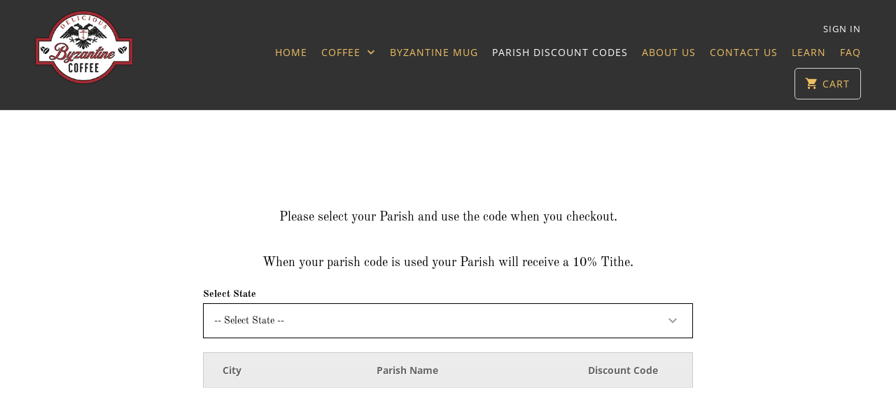

--- FILE ---
content_type: text/css
request_url: https://byzantinecoffee.com/cdn/shop/t/9/assets/style.css?v=82783477018846996821723100832
body_size: 149
content:
.page-wholesale .header-section{padding-bottom:0}.wholesale{background-size:cover;background-repeat:no-repeat;background-position:center;margin-top:-1px;background-attachment:fixed;height:600px;position:relative;margin-bottom:85px}.banner_content{position:absolute;left:0;right:0;text-align:center;top:50%;transform:translateY(-50%)}.banner_content h1{font-family:Open Sans,sans-serif;font-weight:400;font-style:normal;color:#fff;font-size:42px;margin-bottom:.2em;line-height:47px}.banner_content p{font-family:Open Sans,sans-serif;font-weight:400;font-style:normal;color:#fff;font-size:15px;margin-bottom:.2em;line-height:22px}.banner_text h3{font-size:26px;margin:0 auto 15px;color:#eec164;text-align:center;font-family:Open Sans,sans-serif;font-weight:700;text-transform:uppercase}.banner_text p{font-family:Open Sans,sans-serif;font-weight:700;font-style:normal;color:#000;font-size:15px;margin-bottom:80px;line-height:22px;text-align:center}.wholesale_section h4{font-family:Open Sans,sans-serif;font-weight:700;text-transform:uppercase;border-bottom:none;color:#eec164;font-size:20px;line-height:35px;margin:0 auto 15px;letter-spacing:3px}.wholesale_section p{font-family:Open Sans,sans-serif;font-weight:400;font-style:normal;color:#000;font-size:15px;margin-bottom:15px;line-height:22px}.Gear select{border:1px solid #000;border-radius:0;width:100%;height:50px;margin:0 0 20px;font-size:14px;color:#000;font-family:Old Standard TT,serif;font-weight:400}.Gear button{border:1px solid #000;border-radius:0;background-color:#000;color:#fff;text-transform:uppercase;font-size:14px;font-weight:700;width:100%;height:50px;font-family:Old Standard TT,serif;font-weight:400}.Gear{width:700px;margin:0 auto;display:table;text-align:center;padding:100px 0}.Gear>h4{margin:0;padding:20px 0 0;font-size:18px;color:#000;font-family:Old Standard TT,serif;font-weight:400;text-align:center;border:none}.Gear>h5{margin:0;padding:20px 0;font-size:18px;color:#000;font-family:Old Standard TT,serif;font-weight:400}.Gear>h5>label{display:inline-block;margin:0 7px;font-weight:800}.Gear label{text-align:left;font-size:14px;color:#000;font-family:Old Standard TT,serif;font-weight:700}@media only screen and (max-width :798px){.nav ul.mobile_menu li.active a,.nav ul.mobile_menu li a:hover{width:100%}.nav ul.mobile_menu li a,.nav ul.mobile_menu li a:active,.nav ul.mobile_menu li a:focus{width:100%}.sub-menu a{width:auto!important}.mobile_menu span{color:#eec164}}@media only screen and (min-width : 300px) and (max-width :767px){.mobile_text p{text-align:left}.flexslider .slides img{max-height:243px}.wholesale{margin-bottom:35px;height:300px}.banner_content h1{font-size:1.5em;line-height:1em}.banner_content p{font-size:12px;line-height:18px}.banner_text h3{font-size:18px;margin:0 auto 10px}.banner_text p{font-size:12px;margin-bottom:30px;line-height:18px}.wholesale_section h4{font-size:14px;line-height:22px;margin:0 auto;letter-spacing:1px;text-align:center}.wholesale_section p{font-size:13px;margin-bottom:15px;line-height:22px;text-align:center}.contact_form{padding:0 15px}.contact_form .four.columns,.contact_form .seven.columns,.contact_form .eight.columns{width:100%}.Gear{width:90%;margin:0 auto;display:table;text-align:center;padding:25px 0}.Gear>h4{margin:0;padding:10px 0 0;font-size:16px}.Gear>h5{margin:0;padding:10px 0;font-size:16px}}@media only screen and (min-width : 768px) and (max-width :991px){.wholesale{height:300px}.Gear{width:100%;padding:50px 0}}@media only screen and (min-width : 992px) and (max-width :1199px){.wholesale{height:350px}}@media only screen and (min-width : 1200px) and (max-width :1367px){.wholesale{height:400px}}@media only screen and (min-width : 1368px) and (max-width :1600px){.wholesale{height:450px}}
/*# sourceMappingURL=/cdn/shop/t/9/assets/style.css.map?v=82783477018846996821723100832 */


--- FILE ---
content_type: text/javascript
request_url: https://byzantinecoffee.com/cdn/shop/t/9/assets/discount.js?v=159121915756379426751723866285
body_size: 27357
content:
var codes=[{state:"Alabama",parish_name:"St. Michael Antiochian Orthodox Church",city:"Dothan",discount_code:"5off0001"},{state:"Alaska",parish_name:"St John Antiochian Orthodox Cathedral",city:"Eagle River",discount_code:"5off0002"},{state:"Alaska",parish_name:"All Saints of America Antiochian Orthodox Church",city:"Homer",discount_code:"5off0003"},{state:"Alaska",parish_name:"St. Herman Antiochian Orthodox Church",city:"Wasilla",discount_code:"5off0004"},{state:"Arizona",parish_name:"St Ignatius Antiochian Orthodox Church",city:"Mesa",discount_code:"5off0005"},{state:"Arizona",parish_name:"St George Antiochian Orthodox Church",city:"Phoenix",discount_code:"5off0006"},{state:"Arizona",parish_name:"Holy Resurrection Antiochian Orthodox Church",city:"Tuscan",discount_code:"5off0007"},{state:"Arizona",parish_name:"St Paisios Antiochian Orthodox Church",city:"Yuma",discount_code:"5off0008"},{state:"Arkansas",parish_name:"Holy Trinity Antiochian Orthodox Church",city:"Little Rock",discount_code:"5off0009"},{state:"Arkansas",parish_name:"St Nicholas Antiochian Orthodox Church",city:"Springdale",discount_code:"5off0010"},{state:"California",parish_name:"St Gabriel Antiochian Orthodox Church",city:"Angels Camp",discount_code:"5off0011"},{state:"California",parish_name:"Ss Peter and Paul Antiochian Orthodox Church",city:"Ben Lomond",discount_code:"5off0012"},{state:"California",parish_name:"St Stephen Antiochian Orthodox Church",city:"Campbell",discount_code:"5off0013"},{state:"California",parish_name:"St Barnabas Antiochian Orthodox Church",city:"Costa Mesa",discount_code:"5off0014"},{state:"California",parish_name:"St Timothy Antiochian Orthodox Church",city:"Fairfield",discount_code:"5off0015"},{state:"California",parish_name:"Antiochian Orthodox Church of the Redeemer ",city:"Los Altos Hills",discount_code:"5off0016"},{state:"California",parish_name:"St Nicholas Antiochian Orthodox Cathedral",city:"Los Angeles",discount_code:"5off0017"},{state:"California",parish_name:"St James Antiochian Orthodox Church",city:"Modesto",discount_code:"5off0018"},{state:"California",parish_name:"St John the Evangelist Antiochian Orthodox Church",city:"Orinda",discount_code:"5off0019"},{state:"California",parish_name:"Holy Cross Antiochian Orthodox Church",city:"Palmdale",discount_code:"5off0020"},{state:"California",parish_name:"St James Antiochian Orthodox Church",city:"Placentia",discount_code:"5off0021"},{state:"California",parish_name:"St Peter the Apostle Antiochian Orthodox Church",city:"Pamona",discount_code:"5off0022"},{state:"California",parish_name:"St Andrew Antiochian Orthodox Church",city:"Riverside",discount_code:"5off0023"},{state:"California",parish_name:"All Saints Antiochian Orthodox Church",city:"Rohnert Park",discount_code:"5off0024"},{state:"California",parish_name:"St Athanasius Antiochian Orthodox Church",city:"Sacramento",discount_code:"5off0025"},{state:"California",parish_name:"St Anthony Antiochian Orthodox Church",city:"San Diego",discount_code:"5off0026"},{state:"California",parish_name:"St George Antiochian Orthodox Church",city:"San Diego",discount_code:"5off0027"},{state:"California",parish_name:"St Nicholas Antiochian Orthodox Church",city:"San Francisco",discount_code:"5off0028"},{state:"California",parish_name:"St Athanasius Antiochian Orthodox Church",city:"Santa Barbara",discount_code:"5off0029"},{state:"California",parish_name:"St Simeon Antiochian Orthodox Church",city:"Santa Clarita",discount_code:"5off0030"},{state:"California",parish_name:"St Raphael of Brooklyn Antiochian Orthodox Church",city:"Thousand Palms",discount_code:"5off0031"},{state:"California",parish_name:"St Matthew Antiochian Orthodox Church",city:"Torrance",discount_code:"5off0032"},{state:"California",parish_name:"St George Antiochian Orthodox Church",city:"Upland",discount_code:"5off0033"},{state:"California",parish_name:"St Michael Antiochian Orthodox Church ",city:"Van Nuys",discount_code:"5off0034"},{state:"California",parish_name:"Holly Virgin Mary Antiochian Orthodox Church",city:"W Sacramento",discount_code:"5off0035"},{state:"California",parish_name:"St Michael Antiochian Orthodox Church ",city:"Whittier",discount_code:"5off0036"},{state:"Connecticut",parish_name:"St Nicholas Antiochian Orthodox Church",city:"Bridgeport",discount_code:"5off0037"},{state:"Connecticut",parish_name:"St George Antiochian Orthodox Church",city:"Danbury",discount_code:"5off0038"},{state:"Delaware",parish_name:"St Andrew the Apostle Antiochian Orthodox Church",city:"Lewes",discount_code:"5off0039"},{state:"District of Columbia",parish_name:"St George Antiochian Orthodox Church",city:"Washington",discount_code:"5off0040"},{state:"Florida",parish_name:"St Ignatius of Antioch Antiochian Orthodox Church",city:"Boca Raton",discount_code:"5off0041"},{state:"Florida",parish_name:"St Peter the Apostle Antiochian Orthodox Church",city:"Bonita Springs",discount_code:"5off0042"},{state:"Florida",parish_name:"St George Antiochian Orthodox Cathedral",city:"Coral Gables",discount_code:"5off0043"},{state:"Florida",parish_name:"St Philip Antiochian Orthodox Church",city:"Davie",discount_code:"5off0044"},{state:"Florida",parish_name:"St Andrew Antiochian Orthodox Church",city:"Eustis",discount_code:"5off0045"},{state:"Florida",parish_name:"St George Antiochian Orthodox Church",city:"Jacksonville",discount_code:"5off0046"},{state:"Florida",parish_name:"St Elias the Tishbite Antiochian Orthodox Church",city:"Land O'Lakes",discount_code:"5off0047"},{state:"Florida",parish_name:"St Anthony the Great Antiochian Orthodox Church",city:"Melbourne",discount_code:"5off0048"},{state:"Florida",parish_name:"Our Lady of Regla Antiochian Orthodox Church",city:"Miami",discount_code:"5off0049"},{state:"Florida",parish_name:"St Paul Antiochian Orthodox Church",city:"Naples",discount_code:"5off0050"},{state:"Florida",parish_name:"St George Antiochian Orthodox Church",city:"Orlando",discount_code:"5off0051"},{state:"Florida",parish_name:"Holy Cross Antiochian Orthodox Church",city:"Ormond Beach",discount_code:"5off0052"},{state:"Florida",parish_name:"St Andrew the Apostle Antiochian Orthodox Church",city:"Pensacola",discount_code:"5off0053"},{state:"Florida",parish_name:"St Basil Antiochian Orthodox Church",city:"Silver Springs",discount_code:"5off0054"},{state:"Florida",parish_name:"St Nicholas Antiochian Orthodox Church",city:"St Petersburg",discount_code:"5off0055"},{state:"Florida",parish_name:"St Mary Antiochian Orthodox Church",city:"West Palm Beach",discount_code:"5off0056"},{state:"Georgia",parish_name:"St Elias Antiochian Orthodox Church",city:"Atlanta",discount_code:"5off0057"},{state:"Georgia",parish_name:"Church of the Advent Antiochian Orthodox Chapel",city:"Atlanta",discount_code:"5off0058"},{state:"Georgia",parish_name:"St James Antiochian Orthodox Church",city:"Buford",discount_code:"5off0059"},{state:"Georgia",parish_name:"St Stephen Antiochian Orthodox Church",city:"Hiram",discount_code:"5off0060"},{state:"Idaho",parish_name:"Holy Myrrhbearing Women Antiochian Orthodox Church",city:"Bonners Ferry",discount_code:"5off0061"},{state:"Idaho",parish_name:"Holy Transfiguration Antiochian Orthodox Church",city:"Meridian",discount_code:"5off0062"},{state:"Idaho",parish_name:"St John the Baptist Antiochian Orthodox Church",city:"Post Falls",discount_code:"5off0063"},{state:"Idaho",parish_name:"St Ignatius Antiochian Orthodox Church",city:"Twin Falls",discount_code:"5off0064"},{state:"Illinois",parish_name:"St John of Damascus Antiochian Orthodox Church",city:"Carbondale",discount_code:"5off0065"},{state:"Illinois",parish_name:"All Saints Antiochian Orthodox Church",city:"Chicago",discount_code:"5off0066"},{state:"Illinois",parish_name:"St George Antiochian Orthodox Church",city:"Cicero",discount_code:"5off0067"},{state:"Illinois",parish_name:"Christ the King Antiochian Orthodox Church",city:"Omaha",discount_code:"5off0068"},{state:"Illinois",parish_name:"St Mary Antiochian Orthodox Church",city:"Palos Heights",discount_code:"5off0069"},{state:"Illinois",parish_name:"St Elias Antiochian Orthodox Church",city:"Peoria",discount_code:"5off0070"},{state:"Illinois",parish_name:"St George Antiochian Orthodox Church",city:"Spring Valley",discount_code:"5off0071"},{state:"Illinois",parish_name:"St Nicholas Antiochian Orthodox Church",city:"Urbana",discount_code:"5off0072"},{state:"Illinois",parish_name:"Holy Transfiguration Antiochian Orthodox Church",city:"Warrenville",discount_code:"5off0073"},{state:"Indiana",parish_name:"All Saints Antiochian Orthodox Church",city:"Bloomington",discount_code:"5off0074"},{state:"Indiana",parish_name:"St Ananias Antiochian Orthodox Church",city:"Evansville",discount_code:"5off0075"},{state:"Indiana",parish_name:"St George Antiochian Orthodox Church",city:"Fishers",discount_code:"5off0076"},{state:"Indiana",parish_name:"St John Chrysostom Antiochian Orthodox Church",city:"Fort Wayne",discount_code:"5off0077"},{state:"Indiana",parish_name:"St Mary Antiochian Orthodox Church",city:"Goshen",discount_code:"5off0078"},{state:"Indiana",parish_name:"St Mary of Egypt Antiochian Orthodox Church",city:"Greenwood",discount_code:"5off0079"},{state:"Indiana",parish_name:"St George Antiochian Orthodox Church",city:"Terre Haute",discount_code:"5off0080"},{state:"Iowa",parish_name:"St George Antiochian Orthodox Church",city:"Cedar Rapids",discount_code:"5off0081"},{state:"Iowa",parish_name:"St Nicholas the Wonderworker Antiochian Orthodox Church",city:"Davenport",discount_code:"5off0082"},{state:"Iowa",parish_name:"St Raphael of Brooklyn Antiochian Orthodox Church",city:"Iowa City",discount_code:"5off0083"},{state:"Iowa",parish_name:"St Thomas Antiochian Orthodox Church",city:"Sioux City",discount_code:"5off0084"},{state:"Kansas",parish_name:"Three Hierarchs Antiochian Orthodox Church",city:"Garden City",discount_code:"5off0085"},{state:"Kansas",parish_name:"Holy Transfiguration Antiochian Orthodox Church",city:"Hillsboro",discount_code:"5off0086"},{state:"Kansas",parish_name:"St Basil the Great Antiochian Orthodox Church",city:"Kansas City",discount_code:"5off0087"},{state:"Kansas",parish_name:"St Mary Magdalene Antiochian Orthodox Church",city:"Manhatten",discount_code:"5off0088"},{state:"Kansas",parish_name:"St Michael the Archangel Antiochian Orthodox Church",city:"Park City",discount_code:"5off0089"},{state:"Kansas",parish_name:"All Saints Antiochian Orthodox Church",city:"Salina",discount_code:"5off0090"},{state:"Kansas",parish_name:"Ss Peter and Paul Antiochian Orthodox Church",city:"Topeka",discount_code:"5off0091"},{state:"Kansas",parish_name:"St George Antiochian Orthodox Cathedral",city:"Wichita",discount_code:"5off0092"},{state:"Kansas",parish_name:"St Mary Antiochian Orthodox Church",city:"Wichita",discount_code:"5off0093"},{state:"Kentucky",parish_name:"Holy Apostles Antiochian Orthodox Church",city:"Bowling Green",discount_code:"5off0094"},{state:"Kentucky",parish_name:"St Andrew Antiochian Orthodox Church",city:"Lexington",discount_code:"5off0095"},{state:"Kentucky",parish_name:"St Michael Antiochian Orthodox Church ",city:"Louisville",discount_code:"5off0096"},{state:"Louisiana",parish_name:"Archangel Gabriel Antiochian Orthodox Church",city:"Lafayette",discount_code:"5off0097"},{state:"Louisiana",parish_name:"St John the Divine Antiochian Orthodox Church",city:"Lake Charles",discount_code:"5off0098"},{state:"Louisiana",parish_name:"St Basil Antiochian Orthodox Church",city:"Metairie",discount_code:"5off0099"},{state:"Louisiana",parish_name:"St Nicholas Antiochian Orthodox Church",city:"Shreveport",discount_code:"5off0100"},{state:"Maryland",parish_name:"St Mary Antiochian Orthodox Church",city:"Hunt Valley",discount_code:"5off0101"},{state:"Maryland",parish_name:"St John the Baptist Antiochian Orthodox Church",city:"Lewistown",discount_code:"5off0102"},{state:"Maryland",parish_name:"Holy Cross Antiochian Orthodox Church",city:"Linthicum",discount_code:"5off0103"},{state:"Maryland",parish_name:"Ss Peter and Paul Antiochian Orthodox Church",city:"Potomac",discount_code:"5off0104"},{state:"Maryland",parish_name:"St Gregory Antiochian Orthodox Church",city:"Silver Spring",discount_code:"5off0105"},{state:"Maryland",parish_name:"St James the Apostle Antiochian Orthodox Church",city:"Westminster",discount_code:"5off0106"},{state:"Massachusetts",parish_name:"St Mary Antiochian Orthodox Church",city:"Cambridge",discount_code:"5off0107"},{state:"Massachusetts",parish_name:"St Michael Antiochian Orthodox Church ",city:"Cotuit",discount_code:"5off0108"},{state:"Massachusetts",parish_name:"St John of Damascus Antiochian Orthodox Church",city:"Dedham",discount_code:"5off0109"},{state:"Massachusetts",parish_name:"St George Antiochian Orthodox Church",city:"Lawrence",discount_code:"5off0110"},{state:"Massachusetts",parish_name:"St George Antiochian Orthodox Church",city:"Lowell",discount_code:"5off0111"},{state:"Massachusetts",parish_name:"St George Antiochian Orthodox Church",city:"Norwood",discount_code:"5off0112"},{state:"Massachusetts",parish_name:"St Stephen Antiochian Orthodox Church",city:"Springfield",discount_code:"5off0113"},{state:"Massachusetts",parish_name:"Emmanuel Antiochian Orthodox Church",city:"Warren ",discount_code:"5off0114"},{state:"Massachusetts",parish_name:"St George Antiochian Orthodox Church",city:"West Roxbury",discount_code:"5off0115"},{state:"Massachusetts",parish_name:"St George Antiochian Orthodox Cathedral",city:"Worcester",discount_code:"5off0116"},{state:"Michigan",parish_name:"St Mary Antiochian Orthodox Church",city:"Berkley",discount_code:"5off0117"},{state:"Michigan",parish_name:"Holy Cross Antiochian Orthodox Church",city:"Dorr",discount_code:"5off0118"},{state:"Michigan",parish_name:"St George Antiochian Orthodox Church",city:"Flint",discount_code:"5off0119"},{state:"Michigan",parish_name:"St George Antiochian Orthodox Church",city:"Grand Rapids",discount_code:"5off0120"},{state:"Michigan",parish_name:"St Nicholas Antiochian Orthodox Church",city:"Grand Rapids",discount_code:"5off0121"},{state:"Michigan",parish_name:"St Willibrord Antiochian Orthodox Church",city:"Holland",discount_code:"5off0122"},{state:"Michigan",parish_name:"St Mary Antiochian Orthodox Church",city:"Iron Mountain",discount_code:"5off0123"},{state:"Michigan",parish_name:"St Simon Antiochian Orthodox Church",city:"Ironwood",discount_code:"5off0124"},{state:"Michigan",parish_name:"Basilica of St Mary Antiochian Orthodox Church",city:"Livonia",discount_code:"5off0125"},{state:"Michigan",parish_name:"St George Antiochian Orthodox Church",city:"Troy",discount_code:"5off0126"},{state:"Michigan",parish_name:"St James Antiochian Orthodox Church",city:"Williamston",discount_code:"5off0127"},{state:"Minnesota",parish_name:"St George Antiochian Orthodox Church",city:"W Saint Paul",discount_code:"5off0128"},{state:"Mississippi",parish_name:"St Peter Antiochian Orthodox Church",city:"Madison",discount_code:"5off0129"},{state:"Mississippi",parish_name:"St Paul Antiochian Orthodox Church",city:"Tupelo",discount_code:"5off0130"},{state:"Mississippi",parish_name:"St George Antiochian Orthodox Church",city:"Vicksburg",discount_code:"5off0131"},{state:"Missouri",parish_name:"St John the Theologian Antiochian Orthodox Church",city:"Jackson",discount_code:"5off0132"},{state:"Missouri",parish_name:"All Saints of North America Antiochian Orthodox Church",city:"Maryland Heights",discount_code:"5off0133"},{state:"Missouri",parish_name:"Christ the Good Shepherd Antiochian Orthodox Church",city:"St Louis",discount_code:"5off0134"},{state:"Nebraska",parish_name:"St George Antiochian Orthodox Church",city:"Kearney",discount_code:"5off0135"},{state:"Nebraska",parish_name:"St Mary Antiochian Orthodox Church",city:"Omaha",discount_code:"5off0136"},{state:"Nebraska",parish_name:"St Vincent of Lerins Antiochian Orthodox Church",city:"Omaha",discount_code:"5off0137"},{state:"Nevada",parish_name:"St Michael Antiochian Orthodox Church ",city:"Las Vegas",discount_code:"5off0138"},{state:"New Jersey",parish_name:"St Anthony Antiochian Orthodox Church",city:"Bergenfield",discount_code:"5off0139"},{state:"New Jersey",parish_name:"St George Antiochian Orthodox Church",city:"Little Falls",discount_code:"5off0140"},{state:"New Jersey",parish_name:"St Stephen the Protomartyr Antiochian Orthodox Church",city:"South Plainfield",discount_code:"5off0141"},{state:"New Mexico",parish_name:"Holy Trinity Antiochian Orthodox Church",city:"Sante Fe",discount_code:"5off0142"},{state:"New York",parish_name:"St George Antiochian Orthodox Church",city:"Albany",discount_code:"5off0143"},{state:"New York",parish_name:"St Mary Antiochian Orthodox Church",city:"Brooklyn",discount_code:"5off0144"},{state:"New York",parish_name:"St Nicholas Antiochian Orthodox Cathedral",city:"Brooklyn",discount_code:"5off0145"},{state:"New York",parish_name:"St Ignatius Antiochian Orthodox Church",city:"Florida",discount_code:"5off0146"},{state:"New York",parish_name:"St Michael Antiochian Orthodox Church ",city:"Geneva",discount_code:"5off0147"},{state:"New York",parish_name:"St James Antiochian Orthodox Church",city:"Hyde Park",discount_code:"5off0148"},{state:"New York",parish_name:"St John the Baptist Antiochian Orthodox Church",city:"Levittown",discount_code:"5off0149"},{state:"New York",parish_name:"St Anthony Antiochian Orthodox Church",city:"Melville",discount_code:"5off0150"},{state:"New York",parish_name:"St George Antiochian Orthodox Church",city:"New Hartford",discount_code:"5off0151"},{state:"New York",parish_name:"St George Antiochian Orthodox Church",city:"Niagra Falls",discount_code:"5off0152"},{state:"New York",parish_name:"St George Antiochian Orthodox Church",city:"South Glen Falls",discount_code:"5off0153"},{state:"New York",parish_name:"St Elias Antiochian Orthodox Church",city:"Syracuse",discount_code:"5off0154"},{state:"New York",parish_name:"Virgin Mary Antiochian Orthodox Church",city:"Yonkers",discount_code:"5off0155"},{state:"North Carolina",parish_name:"Ss Peter and Paul Antiochian Orthodox Church",city:"Boone",discount_code:"5off0156"},{state:"North Carolina",parish_name:"St Raphael of Brooklyn Antiochian Orthodox Church",city:"Fuquay-Varina",discount_code:"5off0157"},{state:"North Carolina",parish_name:"All Saints Antiochian Orthodox Church",city:"Raleigh",discount_code:"5off0158"},{state:"Ohio",parish_name:"St George Antiochian Orthodox Church",city:"Akron",discount_code:"5off0159"},{state:"Ohio",parish_name:"St George Antiochian Orthodox Church",city:"Canton",discount_code:"5off0160"},{state:"Ohio",parish_name:"St Luke the Evangelist Antiochian Orthodox Church",city:"Chagrin Falls",discount_code:"5off0161"},{state:"Ohio",parish_name:"St George Antiochian Orthodox Church",city:"Cleveland",discount_code:"5off0162"},{state:"Ohio",parish_name:"St James Antiochian Orthodox Church",city:"Loveland",discount_code:"5off0163"},{state:"Ohio",parish_name:"St Matthew Antiochian Orthodox Church",city:"N Royalton",discount_code:"5off0164"},{state:"Ohio",parish_name:"St Barnabas the Apostle Antiochian Orthodox Church",city:"Sunbury",discount_code:"5off0165"},{state:"Ohio",parish_name:"St Elias Antiochian Orthodox Church",city:"Sylvania",discount_code:"5off0166"},{state:"Ohio",parish_name:"St George Antiochian Orthodox Cathedral",city:"Toledo",discount_code:"5off0167"},{state:"Ohio",parish_name:"St Mark Antiochian Orthodox Church",city:"Youngstown",discount_code:"5off0168"},{state:"Oklahoma",parish_name:"Holy Ascension Antiochian Orthodox Church",city:"Norman",discount_code:"5off0169"},{state:"Oklahoma",parish_name:"St Elijah Antiochian Orthodox Church",city:"Oklahoma City",discount_code:"5off0170"},{state:"Oklahoma",parish_name:"St James Antiochian Orthodox Church",city:"Stillwater",discount_code:"5off0171"},{state:"Oklahoma",parish_name:"St Antony Antiochian Orthodox Church",city:"Tulsa",discount_code:"5off0172"},{state:"Oregon",parish_name:"St George Antiochian Orthodox Church",city:"Portland",discount_code:"5off0173"},{state:"Pennsylvania",parish_name:"St George Antiochian Orthodox Church",city:"Allentown",discount_code:"5off0174"},{state:"Pennsylvania",parish_name:"St George Antiochian Orthodox Church",city:"Altoona",discount_code:"5off0175"},{state:"Pennsylvania",parish_name:"St John the Evangelist Antiochian Orthodox Church",city:"Beaver Falls",discount_code:"5off0176"},{state:"Pennsylvania",parish_name:"St George Antiochian Orthodox Church",city:"Bridgeville",discount_code:"5off0177"},{state:"Pennsylvania",parish_name:"St Ellien Antiochian Orthodox Church",city:"Brownsville",discount_code:"5off0178"},{state:"Pennsylvania",parish_name:"St Anthony Antiochian Orthodox Church",city:"Butler",discount_code:"5off0179"},{state:"Pennsylvania",parish_name:"St Mary Antiochian Orthodox Church",city:"Chambersburg",discount_code:"5off0180"},{state:"Pennsylvania",parish_name:"St Paul Antiochian Orthodox Church",city:"Emmaus",discount_code:"5off0181"},{state:"Pennsylvania",parish_name:"St Michael Antiochian Orthodox Church ",city:"Greensburg",discount_code:"5off0182"},{state:"Pennsylvania",parish_name:"St Mary Antiochian Orthodox Church",city:"Johnstown",discount_code:"5off0183"},{state:"Pennsylvania",parish_name:"St Elias Antiochian Orthodox Church",city:"New Castle",discount_code:"5off0184"},{state:"Pennsylvania",parish_name:"St George Antiochian Orthodox Church",city:"New Kensington",discount_code:"5off0185"},{state:"Pennsylvania",parish_name:"St George Antiochian Orthodox Cathedral",city:"Pittsburg",discount_code:"5off0186"},{state:"Pennsylvania",parish_name:"St Philip Antiochian Orthodox Church",city:"Souderton",discount_code:"5off0187"},{state:"Pennsylvania",parish_name:"St George Antiochian Orthodox Church",city:"Upper Darby",discount_code:"5off0188"},{state:"Pennsylvania",parish_name:"Holy Ascension Antiochian Orthodox Church",city:"West Chester",discount_code:"5off0189"},{state:"Pennsylvania",parish_name:"St Mary Antiochian Orthodox Church",city:"Wilkes Barre",discount_code:"5off0190"},{state:"Pennsylvania",parish_name:"St John Chrysostom Antiochian Orthodox Church",city:"York",discount_code:"5off0191"},{state:"Rhode Island",parish_name:"St Mary Antiochian Orthodox Church",city:"Pawtucket",discount_code:"5off0192"},{state:"South Carolina",parish_name:"St Catherine Antiochian Orthodox Church",city:"Aiken",discount_code:"5off0193"},{state:"South Carolina",parish_name:"Christ the Savior Antiochian Orthodox Church",city:"Anderson",discount_code:"5off0194"},{state:"South Carolina",parish_name:"St Barnabas Antiochian Orthodox Church",city:"Lexington",discount_code:"5off0195"},{state:"South Carolina",parish_name:"St Nicholas Antiochian Orthodox Church",city:"Myrtle Beach",discount_code:"5off0196"},{state:"South Dakota",parish_name:"St John the Theologian Antiochian Orthodox Church",city:"Rapid City",discount_code:"5off0197"},{state:"Tennessee",parish_name:"St Anna Antiochian Orthodox Church",city:"Columbia",discount_code:"5off0198"},{state:"Tennessee",parish_name:"St Ignatius Antiochian Orthodox Church",city:"Franklin",discount_code:"5off0199"},{state:"Tennessee",parish_name:"St Nicholas Antiochian Orthodox Church",city:"Jackson",discount_code:"5off0200"},{state:"Tennessee",parish_name:"St John Antiochian Orthodox Church",city:"Memphis",discount_code:"5off0201"},{state:"Tennessee",parish_name:"St Elizabeth Antiochian Orthodox Church",city:"Murfreesboro",discount_code:"5off0202"},{state:"Texas",parish_name:"St Luke Antiochian Orthodox Church",city:"Abilene",discount_code:"5off0203"},{state:"Texas",parish_name:"St Elias Antiochian Orthodox Church",city:"Austin",discount_code:"5off0204"},{state:"Texas",parish_name:"St Michael Antiochian Orthodox Church ",city:"Beaumont",discount_code:"5off0205"},{state:"Texas",parish_name:"St Katherine of Alexandria Antiochian Orthodox Church",city:"Burleson",discount_code:"5off0206"},{state:"Texas",parish_name:"Ss Constantine and Helen Antiochian Orthodox Church",city:"Carrollton",discount_code:"5off0207"},{state:"Texas",parish_name:"St John the Forerunner Antiochian Orthodox Church",city:"Cedar Park",discount_code:"5off0208"},{state:"Texas",parish_name:"St Silouan the Athonite Antiochian Orthodox Church",city:"College Station",discount_code:"5off0209"},{state:"Texas",parish_name:"St Sophia Antiochian Orthodox Church",city:"Dripping Springs",discount_code:"5off0210"},{state:"Texas",parish_name:"St George Antiochian Orthodox Church",city:"El Paso ",discount_code:"5off0211"},{state:"Texas",parish_name:"St Peter Antiochian Orthodox Church",city:"Fort Worth",discount_code:"5off0212"},{state:"Texas",parish_name:"St Thomas Antiochian Orthodox Church",city:"Fredericksburg",discount_code:"5off0213"},{state:"Texas",parish_name:"St George Antiochian Orthodox Church",city:"Houston",discount_code:"5off0214"},{state:"Texas",parish_name:"St Joseph Antiochian Orthodox Church",city:"Houston",discount_code:"5off0215"},{state:"Texas",parish_name:"Christ the Saviour Antiochian Orthodox Church",city:"Jacksonville",discount_code:"5off0216"},{state:"Texas",parish_name:"St Paul Antiochian Orthodox Church",city:"Katy",discount_code:"5off0217"},{state:"Texas",parish_name:"Our Lady of Walsingham Antiochian Orthodox Church",city:"Mesquite",discount_code:"5off0218"},{state:"Texas",parish_name:"Holy Cross Antiochian Orthodox Church",city:"Odessa",discount_code:"5off0219"},{state:"Texas",parish_name:"St Ephraim the Syrian Antiochian Orthodox Church",city:"San Antonio",discount_code:"5off0220"},{state:"Texas",parish_name:"St Anthony the Great Antiochian Orthodox Church",city:"Spring",discount_code:"5off0221"},{state:"Texas",parish_name:"Forty Martyrs of Sebaste Antiochian Orthodox Church",city:"Sugar Land",discount_code:"5off0222"},{state:"Texas",parish_name:"St Benedict of Nursia Antiochian Orthodox Church",city:"Wichita Falls",discount_code:"5off0223"},{state:"Texas",parish_name:"St Andrew Antiochian Orthodox Church",city:"Woodway",discount_code:"5off0224"},{state:"Utah",parish_name:"Ss Peter and Paul Antiochian Orthodox Church",city:"Salt Lake City",discount_code:"5off0225"},{state:"Virginia",parish_name:"St Patrick Antiochian Orthodox Church",city:"Bealeton",discount_code:"5off0226"},{state:"Virginia",parish_name:"St Raphael of Brooklyn Antiochian Orthodox Church",city:"Centreville",discount_code:"5off0227"},{state:"Virginia",parish_name:"St Basil the Great Antiochian Orthodox Church",city:"Hampton",discount_code:"5off0228"},{state:"Virginia",parish_name:"Holy Trinity Antiochian Orthodox Church",city:"Lynchburg",discount_code:"5off0229"},{state:"Washington",parish_name:"St Andrew Antiochian Orthodox Church",city:"Arlington",discount_code:"5off0230"},{state:"Washington",parish_name:"St Paul Antiochian Orthodox Church",city:"Brier",discount_code:"5off0231"},{state:"Washington",parish_name:"Prophet Elijah Antiochian Orthodox Church",city:"Ellensburg",discount_code:"5off0232"},{state:"Washington",parish_name:"St Innocent Antiochian Orthodox Church",city:"Everson",discount_code:"5off0233"},{state:"Washington",parish_name:"Ss Joachim & Anna Antiochian Orthodox Church",city:"Goldendale",discount_code:"5off0234"},{state:"Washington",parish_name:"St Katherine Antiochian Orthodox Church",city:"Pullman",discount_code:"5off0235"},{state:"Washington",parish_name:"Holy Nativity of the Theotokos Antiochian Orthodox Church",city:"Seattle",discount_code:"5off0236"},{state:"Washington",parish_name:"St Thomas Antiochian Orthodox Church",city:"Snohomish",discount_code:"5off0237"},{state:"Washington",parish_name:"St Nicholas Antiochian Orthodox Church",city:"Spokane",discount_code:"5off0238"},{state:"Washington",parish_name:"Christ the Savior Antiochian Orthodox Church",city:"Spokane Valley",discount_code:"5off0239"},{state:"Washington",parish_name:"Three Holy Hierarchs Antiochian Orthodox Church",city:"Wenatchee",discount_code:"5off0240"},{state:"Washington",parish_name:"Holy Cross Antiochian Orthodox Church",city:"Yakima",discount_code:"5off0241"},{state:"West Virginia",parish_name:"St Nicholas Antiochian Orthodox Church",city:"Beckley",discount_code:"5off0242"},{state:"West Virginia",parish_name:"St George Antiochian Orthodox Cathedral",city:"Charleston",discount_code:"5off0243"},{state:"West Virginia",parish_name:"Holy Spirit Antiochian Orthodox Church",city:"Huntington",discount_code:"5off0244"},{state:"Wisconsin",parish_name:"St Nicholas Antiochian Orthodox Church",city:"Cedarburg",discount_code:"5off0245"},{state:"Wisconsin",parish_name:"St Ignatius Antiochian Orthodox Church",city:"Fitchburg",discount_code:"5off0246"},{state:"Wisconsin",parish_name:"St Elias Antiochian Orthodox Church",city:"La Crosse",discount_code:"5off0247"},{state:"Wyoming",parish_name:"Holy Resurrection Antiochian Orthodox Church",city:"Gillette",discount_code:"5off0248"},{state:"Texas",parish_name:"Holy Trinity Greek Orthodox Church",city:"Dallas",discount_code:"5off0249"},{state:"Texas",parish_name:"St. John the Baptist Greek Orthodox Church",city:"Euless",discount_code:"5off0250"},{state:"Texas",parish_name:"St. Demetrios Greek Orthodox Church",city:"Fort Worth",discount_code:"5off0251"},{state:"Texas",parish_name:"Holy Cross Greek Orthodox Church",city:"Wichita Falls",discount_code:"5off0252"},{state:"Texas",parish_name:"St Barbara Orthodox Church, OCA",city:"Fort Worth",discount_code:"5off0253"},{state:"Texas",parish_name:"Archangel Gabriel Orthodox Church, OCA",city:"Azle",discount_code:"5off0254"},{state:"Texas",parish_name:"Falling Asleep of the Ever-Virgin Mary Romanian Orthodox Church, OCA",city:"Colleyville",discount_code:"5off0255"},{state:"Texas",parish_name:"St John of Damascus Orthodox Church, OCA",city:"Tyler",discount_code:"5off0256"},{state:"Texas",parish_name:"St Maximos the Confessor Orthodox Church, OCA",city:"Denton",discount_code:"5off0257"},{state:"Texas",parish_name:"St Nektarios Orthodox Church, OCA",city:"Waxahachie",discount_code:"5off0258"},{state:"Texas",parish_name:"St Nicholas Greek Orthodox Church",city:"Waco",discount_code:"5off0259"},{state:"Texas",parish_name:"St Nicholas Orthodox Church, ROCOR",city:"McKinney",discount_code:"5off0260"},{state:"Texas",parish_name:"St Paul the Apostle Orthodox Church, OCA",city:"Denison",discount_code:"5off0261"},{state:"Texas",parish_name:"St Sava Orthodox Church, OCA",city:"Allen ",discount_code:"5off0262"},{state:"Texas",parish_name:"St Seraphim Orthodox Cathedral, OCA",city:"Dallas",discount_code:"5off0263"},{state:"Texas",parish_name:"Holy Cross Christian Academy",city:"Burleson",discount_code:"5off0264"},{state:"Alabama",parish_name:"Holy Trinity-Holy Cross Greek Orthodox Cathedral",city:"Birmingham",discount_code:"5off265"},{state:"Alabama",parish_name:"Holy Cross / SS. Constantine & Helen Greek Orthodox Church",city:"Huntsville",discount_code:"5off266"},{state:"Alabama",parish_name:"Annunciation Greek Orthodox Church",city:"Mobile",discount_code:"5off267"},{state:"Alabama",parish_name:"Annunciation Greek Orthodox Church",city:"Montgomery",discount_code:"5off268"},{state:"Alabama",parish_name:"St. Athanasios Hellenic Orthodox Church",city:"Gulf Shores",discount_code:"5off269"},{state:"Alaska",parish_name:"Holy Transfiguration Greek Orthodox Church",city:"Anchorage",discount_code:"5off270"},{state:"Arizona",parish_name:"St. Katherine Greek Orthodox Church",city:"Chandler",discount_code:"5off271"},{state:"Arizona",parish_name:"St. Haralambos Greek Orthodox Church",city:"Peoria",discount_code:"5off272"},{state:"Arizona",parish_name:"Holy Trinity Greek Orthodox Cathedral",city:"Phoenix",discount_code:"5off273"},{state:"Arizona",parish_name:"Assumption Greek Orthodox Church",city:"Scottsdale",discount_code:"5off274"},{state:"Arizona",parish_name:"St. Demetrios Greek Orthodox Church",city:"Tuscon",discount_code:"5off275"},{state:"Arizona",parish_name:"Holy Cross Greek Orthodox Church",city:"Flagstaff",discount_code:"5off276"},{state:"Arizona",parish_name:"St. George Greek Orthodox Church",city:"Prescott",discount_code:"5off277"},{state:"Arkansas",parish_name:"Zoodochos Peghe Greek Orthodox Church",city:"Hot Springs",discount_code:"5off278"},{state:"Arkansas",parish_name:"Annunciation Greek Orthodox Church",city:"Little Rock",discount_code:"5off279"},{state:"California",parish_name:"St. John the Baptist Greek Orthodox Church",city:"Anaheim",discount_code:"5off280"},{state:"California",parish_name:"St. George Greek Orthodox Church",city:"Bakersfield",discount_code:"5off281"},{state:"California",parish_name:"Holy Cross Greek Orthodox Church",city:"Belmont",discount_code:"5off282"},{state:"California",parish_name:"St. Demetrios Greek Orthodox Church",city:"Camarillo",discount_code:"5off283"},{state:"California",parish_name:"St. Constantine & Helen Greek Orthodox Church",city:"Cardiff-By-The-Sea",discount_code:"5off284"},{state:"California",parish_name:"Greek Orthodox Church of the Resurrection",city:"Castro Valley",discount_code:"5off285"},{state:"California",parish_name:"St. Demetrios Greek Orthodox Church",city:"Concord",discount_code:"5off286"},{state:"California",parish_name:"St. Nectarios Greek Orthodox Church",city:"Covina",discount_code:"5off287"},{state:"California",parish_name:"St. George Greek Orthodox Church",city:"Downey",discount_code:"5off288"},{state:"California",parish_name:"St. Nicholas Greek Orthodox Chapel",city:"Dunlap",discount_code:"5off289"},{state:"California",parish_name:"St. Gregory of Nyssa Greek Orthodox Church",city:"El Cajon",discount_code:"5off290"},{state:"California",parish_name:"St. Katherine Greek Orthodox Church",city:"Elk Grove",discount_code:"5off291"},{state:"California",parish_name:"St. George Greek Orthodox Church",city:"Fresno",discount_code:"5off292"},{state:"California",parish_name:"Nativity of Christ Greek Orthodox Church",city:"Novato",discount_code:"5off293"},{state:"California",parish_name:"St. Paul Greek Orthodox Church",city:"Irvine",discount_code:"5off294"},{state:"California",parish_name:"Sts. Constantine & Helen Greek Orthodox Church",city:"Lancaster",discount_code:"5off295"},{state:"California",parish_name:"Assumption of the Blessed Virgin Mary Greek Orthodox Church",city:"Long Beach",discount_code:"5off296"},{state:"California",parish_name:"Saint Sophia Greek Orthodox Cathedral",city:"Los Angeles",discount_code:"5off297"},{state:"California",parish_name:"Annunciation Greek Orthodox Church",city:"Modesto",discount_code:"5off298"},{state:"California",parish_name:"St. Nicholas Greek Orthodox Church",city:"Northridge",discount_code:"5off299"},{state:"California",parish_name:"Ascension Greek Orthodox Cathedral",city:"Oakland",discount_code:"5off300"},{state:"California",parish_name:"Greek Orthodox Chapel of St. Luis Obispo",city:"Obispo",discount_code:"5off301"},{state:"California",parish_name:"St. George Greek Orthodox Church",city:"Palm Desert",discount_code:"5off302"},{state:"California",parish_name:"St. Anthony Greek Orthodox Church",city:"Pasadena",discount_code:"5off303"},{state:"California",parish_name:"St. George Greek Orthodox Church",city:"Redding",discount_code:"5off304"},{state:"California",parish_name:"St. Katherine Greek Orthodox Church",city:"Redondo Beach",discount_code:"5off305"},{state:"California",parish_name:"St. Anna Greek Orthodox Church",city:"Roseville",discount_code:"5off306"},{state:"California",parish_name:"Annunciation Greek Orthodox Church",city:"Sacramento",discount_code:"5off307"},{state:"California",parish_name:"St. John the Baptist Greek Orthodox Church",city:"Carmel-By-The-Sea",discount_code:"5off308"},{state:"California",parish_name:"Prophet Elias Greek Orthodox Church",city:"San Bernardino",discount_code:"5off309"},{state:"California",parish_name:"St. Spyridon Greek Orthodox Church",city:"San Diego",discount_code:"5off310"},{state:"California",parish_name:"Holy Trinity Greek Orthodox Church",city:"San Francisco",discount_code:"5off311"},{state:"California",parish_name:"Annunciation Greek Orthodox Cathedral",city:"San Francisco",discount_code:"5off312"},{state:"California",parish_name:"St. Basil Greek Orthodox Church",city:"San Jose",discount_code:"5off313"},{state:"California",parish_name:"St. Nicholas Greek Orthodox Church",city:"San Jose",discount_code:"5off314"},{state:"California",parish_name:"St. Barbara Greek Orthodox Church",city:"Santa Barbara",discount_code:"5off315"},{state:"California",parish_name:"The Prophet Elias Greek Orthodox Church",city:"Santa Cruz",discount_code:"5off316"},{state:"California",parish_name:"St. Basil Greek Orthodox Church",city:"Stockton",discount_code:"5off317"},{state:"California",parish_name:"St. Nicholas Greek Orthodox Church",city:"Murrieta",discount_code:"5off318"},{state:"California",parish_name:"St. Spyridon Greek Orthodox Church",city:"Upland",discount_code:"5off319"},{state:"California",parish_name:"Sts. Constantine & Helen Greek Orthodox Church",city:"Vallejo",discount_code:"5off320"},{state:"California",parish_name:"St. Andrew the Apostle Greek Orthodox Church",city:"San Luis Obispo",discount_code:"5off321"},{state:"California",parish_name:"St. Basil Greek Orthodox Church",city:"San Juan Capistrano",discount_code:"5off322"},{state:"California",parish_name:"St. George Greek Orthodox Church",city:"Daly City",discount_code:"5off323"},{state:"California",parish_name:"St. George Greek Orthodox Church",city:"Rohnert Park",discount_code:"5off324"},{state:"California",parish_name:"St. James Greek Orthodox Church",city:"Milpitas",discount_code:"5off325"},{state:"California",parish_name:"Greek Orthodox Church of the Annunciation",city:"Claremont",discount_code:"5off326"},{state:"California",parish_name:"St. Lawrence Greek Orthodox Church",city:"Felton",discount_code:"5off327"},{state:"California",parish_name:"St. Stephen Greek Orthodox Church",city:"Rancho Cordova",discount_code:"5off328"},{state:"California",parish_name:"St. Peter & Paul Greek Orthodox Church",city:"Walnut Creek",discount_code:"5off329"},{state:"California",parish_name:"Descent of the Holy Spirit Greek Orthodox Mission",city:"Santa Maria",discount_code:"5off330"},{state:"Colorado",parish_name:"Sts. Peter & Paul Greek Orthodox Church",city:"Boulder",discount_code:"5off331"},{state:"Colorado",parish_name:"Archangel Michael Greek Orthodox Church",city:"Colorado Springs",discount_code:"5off332"},{state:"Colorado",parish_name:"St. John the Baptist Greek Orthodox Church",city:"Craig",discount_code:"5off333"},{state:"Colorado",parish_name:"Assumption Greek Orthodox Cathedral",city:"Denver",discount_code:"5off334"},{state:"Colorado",parish_name:"St. Nicholas Greek Orthodox Church",city:"Grand Junction",discount_code:"5off335"},{state:"Colorado",parish_name:"Prophet Elias Greek Orthodox Chapel",city:"Hot Sulphur Springs",discount_code:"5off336"},{state:"Colorado",parish_name:"St. John the Baptist Greek Orthodox Church",city:"Pueblo",discount_code:"5off337"},{state:"Colorado",parish_name:"Saint Catherine Greek Orthodox Church",city:"Greenwood Village",discount_code:"5off338"},{state:"Colorado",parish_name:"St. Spyridon Greek Orthodox Church",city:"Loveland",discount_code:"5off339"},{state:"Connecticut",parish_name:"Three Hierarchs Greek Orthodox Chapel",city:"Storrs",discount_code:"5off340"},{state:"Connecticut",parish_name:"Holy Trinity Greek Orthodox Church",city:"Ansonia",discount_code:"5off341"},{state:"Connecticut",parish_name:"Holy Trinity Greek Orthodox Church",city:"Bridgeport",discount_code:"5off342"},{state:"Connecticut",parish_name:"St. Demetrios Greek Orthodox Church",city:"Bristol",discount_code:"5off343"},{state:"Connecticut",parish_name:"Assumption Greek Orthodox Church",city:"Danbury",discount_code:"5off344"},{state:"Connecticut",parish_name:"Holy Trinity Greek Orthodox Church",city:"Danielson",discount_code:"5off345"},{state:"Connecticut",parish_name:"St. George Greek Orthodox Cathedral",city:"Hartford",discount_code:"5off346"},{state:"Connecticut",parish_name:"St. George Greek Orthodox Church",city:"New Britain",discount_code:"5off347"},{state:"Connecticut",parish_name:"Saint Basil the Great Greek Orthodox Church",city:"New Haven",discount_code:"5off348"},{state:"Connecticut",parish_name:"Saint Sophia Greek Orthodox Church",city:"New London",discount_code:"5off349"},{state:"Connecticut",parish_name:"St. George Greek Orthodox Church",city:"Norwalk",discount_code:"5off350"},{state:"Connecticut",parish_name:"Holy Trinity Greek Orthodox Church",city:"Norwich",discount_code:"5off351"},{state:"Connecticut",parish_name:"St. Barbara Greek Orthodox Church",city:"Orange",discount_code:"5off352"},{state:"Connecticut",parish_name:"Annunciation Greek Orthodox Church",city:"Stamford",discount_code:"5off353"},{state:"Connecticut",parish_name:"Archangels Greek Orthodox Church",city:"Stamford",discount_code:"5off354"},{state:"Connecticut",parish_name:"Holy Trinity Greek Orthodox Church",city:"Waterbury",discount_code:"5off355"},{state:"Delaware",parish_name:"Holy Trinity Greek Orthodox Church",city:"Wilmington",discount_code:"5off356"},{state:"District of Columbia",parish_name:"Saint Sophia Greek Orthodox Cathedral",city:"Washington",discount_code:"5off357"},{state:"Florida",parish_name:"St. Mark Greek Orthodox Church",city:"Boca Raton",discount_code:"5off358"},{state:"Florida",parish_name:"Holy Trinity Greek Orthodox Church",city:"Clearwater",discount_code:"5off359"},{state:"Florida",parish_name:"St. Demetrios Greek Orthodox Church",city:"Daytona Beach",discount_code:"5off360"},{state:"Florida",parish_name:"St. Demetrios Greek Orthodox Church",city:"Ft. Lauderdale",discount_code:"5off361"},{state:"Florida",parish_name:"Annunciation Greek Orthodox Church",city:"Ft. Myers",discount_code:"5off362"},{state:"Florida",parish_name:"St. Nicholas Greek Orthodox Church",city:"Ft. Pierce",discount_code:"5off363"},{state:"Florida",parish_name:"Sts. Markella & Demetrios Greek Orthodox Church",city:"Mary Esther",discount_code:"5off364"},{state:"Florida",parish_name:"St. Elizabeth the Wonderworker Greek Orthodox Church",city:"Gainesville",discount_code:"5off365"},{state:"Florida",parish_name:"St. George Greek Orthodox Church",city:"Hollywood",discount_code:"5off366"},{state:"Florida",parish_name:"St. John the Divine Greek Orthodox Church",city:"Jacksonville",discount_code:"5off367"},{state:"Florida",parish_name:"St. Michael the Archangel Greek Orthodox Church",city:"Lecanto",discount_code:"5off368"},{state:"Florida",parish_name:"St. Katherine Greek Orthodox Church",city:"Melbourne",discount_code:"5off369"},{state:"Florida",parish_name:"St. Sophia Greek Orthodox Cathedral",city:"Miami",discount_code:"5off370"},{state:"Florida",parish_name:"St. Andrew Greek Orthodox Church",city:"Miami",discount_code:"5off371"},{state:"Florida",parish_name:"St. Katherine Greek Orthodox Church",city:"Naples",discount_code:"5off372"},{state:"Florida",parish_name:"St. George Greek Orthodox Church",city:"New Port Richey",discount_code:"5off373"},{state:"Florida",parish_name:"Annunciation Greek Orthodox Church",city:"North Miami",discount_code:"5off374"},{state:"Florida",parish_name:"Holy Trinity Greek Orthodox Church",city:"Maitland/Orlando",discount_code:"5off375"},{state:"Florida",parish_name:"St. John the Theologian Greek Orthodox Church",city:"Panama City",discount_code:"5off376"},{state:"Florida",parish_name:"Annunciation Greek Orthodox Church",city:"Pensacola",discount_code:"5off377"},{state:"Florida",parish_name:"Holy Trinity Greek Orthodox Church",city:"Port Charlotte",discount_code:"5off378"},{state:"Florida",parish_name:"St. Barbara Greek Orthodox Church",city:"Sarasota",discount_code:"5off379"},{state:"Florida",parish_name:"Holy Trinity Greek Orthodox Church",city:"St. Augustine",discount_code:"5off380"},{state:"Florida",parish_name:"St. Stefanos Greek Orthodox Church",city:"St. Petersburg",discount_code:"5off381"},{state:"Florida",parish_name:"Holy Mother of God Greek Orthodox Church",city:"Tallahassee",discount_code:"5off382"},{state:"Florida",parish_name:"St. John the Baptist Greek Orthodox Church",city:"Tampa",discount_code:"5off383"},{state:"Florida",parish_name:"St. Catherine Greek Orthodox Church",city:"West Palm Beach",discount_code:"5off384"},{state:"Florida",parish_name:"St. Sophia Greek Orthodox Church",city:"Winter Haven",discount_code:"5off385"},{state:"Florida",parish_name:"Christ the Savior Greek Orthodox Mission",city:"Spring Hill",discount_code:"5off386"},{state:"Florida",parish_name:"Sts. Raphael, Nicholas & Irene Greek Orthodox Church",city:"Palm Harbor",discount_code:"5off387"},{state:"Florida",parish_name:"St. Nicholas Greek Orthodox Cathedral",city:"Tarpon Springs",discount_code:"5off388"},{state:"Florida",parish_name:"St. John Chrysostom Greek Orthodox Church",city:"Hobe Sound",discount_code:"5off389"},{state:"Florida",parish_name:"St. Mark Greek Orthodox Church",city:"Belleview",discount_code:"5off390"},{state:"Georgia",parish_name:"St. Philothea Greek Orthodox Church",city:"Watkinsville",discount_code:"5off391"},{state:"Georgia",parish_name:"Annunciation Greek Orthodox Cathedral",city:"Atlanta",discount_code:"5off392"},{state:"Georgia",parish_name:"Holy Trinity Greek Orthodox Church",city:"Augusta",discount_code:"5off393"},{state:"Georgia",parish_name:"St. George Greek Orthodox Chapel",city:"Brunswick",discount_code:"5off394"},{state:"Georgia",parish_name:"Holy Transfiguration Greek Orthodox Mission",city:"Columbus",discount_code:"5off395"},{state:"Georgia",parish_name:"Sts. Raphael, Nicholas & Irene Greek Orthodox Church",city:"Cumming",discount_code:"5off396"},{state:"Georgia",parish_name:"Holy Cross Greek Orthodox Church",city:"Macon",discount_code:"5off397"},{state:"Georgia",parish_name:"Holy Transfiguration Greek Orthodox Church",city:"Marietta",discount_code:"5off398"},{state:"Georgia",parish_name:"St. Paul Greek Orthodox Church",city:"Savannah",discount_code:"5off399"},{state:"Georgia",parish_name:"St. Christopher Hellenic Orthodox Church",city:"Peachtree City",discount_code:"5off400"},{state:"Hawaii",parish_name:"Sts. Constantine & Helen Greek Orthodox Cathedral",city:"Honolulu",discount_code:"5off401"},{state:"Hawaii",parish_name:"Maui Greek Orthodox Mission Parish",city:"Kihei, Maui",discount_code:"5off402"},{state:"Idaho",parish_name:"Sts. Constantine & Helen Greek Orthodox Church",city:"Boise",discount_code:"5off403"},{state:"Idaho",parish_name:"Assumption Greek Orthodox Church",city:"Pocatello",discount_code:"5off404"},{state:"Illinois",parish_name:"St. Athanasios Greek Orthodox Church",city:"Aurora",discount_code:"5off405"},{state:"Illinois",parish_name:"Three Hierarchs Greek Orthodox Church",city:"Champaign",discount_code:"5off406"},{state:"Illinois",parish_name:"St. Demetrios Greek Orthodox Church",city:"Chicago",discount_code:"5off407"},{state:"Illinois",parish_name:"St. Basil Greek Orthodox Church",city:"Chicago",discount_code:"5off408"},{state:"Illinois",parish_name:"Annunciation Greek Orthodox Cathedral",city:"Chicago",discount_code:"5off409"},{state:"Illinois",parish_name:"St. Andrew Greek Orthodox Church",city:"Chicago",discount_code:"5off410"},{state:"Illinois",parish_name:"Holy Trinity Greek Orthodox Church",city:"Chicago",discount_code:"5off411"},{state:"Illinois",parish_name:"Assumption Greek Orthodox Church",city:"Chicago",discount_code:"5off412"},{state:"Illinois",parish_name:"St. George Greek Orthodox Church",city:"Chicago",discount_code:"5off413"},{state:"Illinois",parish_name:"Annunciation Greek Orthodox Church",city:"Decatur",discount_code:"5off414"},{state:"Illinois",parish_name:"St. George Greek Orthodox Church",city:"Dekalb",discount_code:"5off415"},{state:"Illinois",parish_name:"St. John the Baptist Greek Orthodox Church",city:"Des Plaines",discount_code:"5off416"},{state:"Illinois",parish_name:"Assumption Greek Orthodox Church",city:"East Moline",discount_code:"5off417"},{state:"Illinois",parish_name:"Saint Sophia Greek Orthodox Church",city:"Elgin",discount_code:"5off418"},{state:"Illinois",parish_name:"St. Demetrios Greek Orthodox Church",city:"Elmhurst",discount_code:"5off419"},{state:"Illinois",parish_name:"Sts. Peter & Paul Greek Orthodox Church",city:"Glenview",discount_code:"5off420"},{state:"Illinois",parish_name:"Assumption Greek Orthodox Church",city:"Hegewisch",discount_code:"5off421"},{state:"Illinois",parish_name:"All Saints Greek Orthodox Church",city:"Joliet",discount_code:"5off422"},{state:"Illinois",parish_name:"Holy Cross Greek Orthodox Church",city:"Justice",discount_code:"5off423"},{state:"Illinois",parish_name:"Annunciation Greek Orthodox Church",city:"Kankakee",discount_code:"5off424"},{state:"Illinois",parish_name:"Ascension of Our Lord Greek Orthodox Church",city:"Lincolnshire",discount_code:"5off425"},{state:"Illinois",parish_name:"Holy Taxiarhai and St. Haralambos Greek Orthodox Church",city:"Niles",discount_code:"5off426"},{state:"Illinois",parish_name:"St. Nicholas Greek Orthodox Church",city:"Oak Lawn",discount_code:"5off427"},{state:"Illinois",parish_name:"Assumption Greek Orthodox Church",city:"Homer Glen",discount_code:"5off428"},{state:"Illinois",parish_name:"St. Nectarios Greek Orthodox Church",city:"Palatine",discount_code:"5off429"},{state:"Illinois",parish_name:"St. Spyridon Greek Orthodox Church",city:"Palos Heights",discount_code:"5off430"},{state:"Illinois",parish_name:"Sts. Constantine & Helen Greek Orthodox Church",city:"Palos Hills",discount_code:"5off431"},{state:"Illinois",parish_name:"All Saints Greek Orthodox Church",city:"Peoria",discount_code:"5off432"},{state:"Illinois",parish_name:"St. George Greek Orthodox Church",city:"Rock Island",discount_code:"5off433"},{state:"Illinois",parish_name:"Sts. Constantine & Helen Greek Orthodox Church",city:"Rockford",discount_code:"5off434"},{state:"Illinois",parish_name:"St. Anthony Greek Orthodox Church",city:"Springfield",discount_code:"5off435"},{state:"Illinois",parish_name:"Sts. Constantine & Helen Greek Orthodox Church",city:"Swansea",discount_code:"5off436"},{state:"Illinois",parish_name:"St. Demetrios Greek Orthodox Church",city:"Libertyville",discount_code:"5off437"},{state:"Illinois",parish_name:"Holy Apostles Greek Orthodox Church",city:"Westchester",discount_code:"5off438"},{state:"Illinois",parish_name:"Greek Orthodox Chapel of Saint Barbara",city:"Danville",discount_code:"5off439"},{state:"Illinois",parish_name:"Greek Orthodox Chapel of Saint Philip the Apostle",city:"Champaign",discount_code:"5off440"},{state:"Indiana",parish_name:"Holy Trinity Greek Orthodox Church",city:"Fort Wayne",discount_code:"5off441"},{state:"Indiana",parish_name:"St. Demetrios Greek Orthodox Church",city:"Hammond",discount_code:"5off442"},{state:"Indiana",parish_name:"Holy Trinity Greek Orthodox Cathedral",city:"Indianapolis",discount_code:"5off443"},{state:"Indiana",parish_name:"Sts. Constantine & Helen Greek Orthodox Cathedral",city:"Merrillville",discount_code:"5off444"},{state:"Indiana",parish_name:"St. George Greek Orthodox Church",city:"Schererville",discount_code:"5off445"},{state:"Indiana",parish_name:"St. Andrew Greek Orthodox Church",city:"South Bend",discount_code:"5off446"},{state:"Indiana",parish_name:"St. Iakovos Greek Orthodox Church",city:"Valparaiso",discount_code:"5off447"},{state:"Indiana",parish_name:"Holy Apostles Greek Orthodox Church",city:"Indianapolis",discount_code:"5off448"},{state:"Iowa",parish_name:"St. John the Baptist Greek Orthodox Church",city:"Cedar Rapids",discount_code:"5off449"},{state:"Iowa",parish_name:"St. George Greek Orthodox Church",city:"Des Moines",discount_code:"5off450"},{state:"Iowa",parish_name:"St. Elias the Prophet Greek Orthodox Church",city:"Dubuque",discount_code:"5off451"},{state:"Iowa",parish_name:"Tranfiguration of Our Lord Greek Orthodox Church",city:"Mason City",discount_code:"5off452"},{state:"Iowa",parish_name:"Holy Trinity Greek Orthodox Church",city:"Sioux City",discount_code:"5off453"},{state:"Iowa",parish_name:"St. Demetrios Greek Orthodox Church",city:"Waterloo",discount_code:"5off454"},{state:"Kansas",parish_name:"St. Dionysios Greek Orthodox Church",city:"Overland Park",discount_code:"5off455"},{state:"Kansas",parish_name:"Holy Trinity Greek Orthodox Church",city:"Wichita",discount_code:"5off456"},{state:"Kentucky",parish_name:"Panagia Pantovasilissa Greek Orthodox Church",city:"Lexington",discount_code:"5off457"},{state:"Kentucky",parish_name:"Assumption Greek Orthodox Church",city:"Louisville",discount_code:"5off458"},{state:"Louisiana",parish_name:"Holy Trinity Greek Orthodox Church",city:"Baton Rouge",discount_code:"5off459"},{state:"Louisiana",parish_name:"Sts. Constantine & Helen Greek Orthodox Church",city:"Monroe",discount_code:"5off460"},{state:"Louisiana",parish_name:"Holy Trinity Greek Orthodox Cathedral",city:"New Orleans",discount_code:"5off461"},{state:"Louisiana",parish_name:"St. George Greek Orthodox Church",city:"Shreveport",discount_code:"5off462"},{state:"Louisiana",parish_name:"Holy Trinity Greek Orthodox Chapel",city:"Ruston",discount_code:"5off463"},{state:"Maine",parish_name:"St. George Greek Orthodox Church",city:"Bangor",discount_code:"5off464"},{state:"Maine",parish_name:"Holy Trinity Greek Orthodox Church",city:"Lewiston",discount_code:"5off465"},{state:"Maine",parish_name:"Holy Trinity Greek Orthodox Church",city:"Portland",discount_code:"5off466"},{state:"Maine",parish_name:"St. Demetrios Greek Orthodox Church",city:"Saco",discount_code:"5off467"},{state:"Maryland",parish_name:"Sts. Constantine & Helen Greek Orthodox Church of Washington, DC",city:"Silver Spring",discount_code:"5off468"},{state:"Maryland",parish_name:"Sts. Constantine & Helen Greek Orthodox Church",city:"Annapolis",discount_code:"5off469"},{state:"Maryland",parish_name:"St. Nicholas Greek Orthodox Church",city:"Baltimore",discount_code:"5off470"},{state:"Maryland",parish_name:"St. Demetrios Greek Orthodox Church",city:"Baltimore",discount_code:"5off471"},{state:"Maryland",parish_name:"Annunciation Greek Orthodox Cathedral",city:"Baltimore",discount_code:"5off472"},{state:"Maryland",parish_name:"St. George Greek Orthodox Church",city:"Bethesda",discount_code:"5off473"},{state:"Maryland",parish_name:"Sts. Peter & Paul Greek Orthodox Church",city:"Frederick",discount_code:"5off474"},{state:"Maryland",parish_name:"St. Theodore Greek Orthodox Church",city:"Lanham",discount_code:"5off475"},{state:"Maryland",parish_name:"St. George Greek Orthodox Church",city:"Ocean City",discount_code:"5off476"},{state:"Maryland",parish_name:"Sts. Mary Magdalene and Markella Greek Orthodox Church",city:"Darlington",discount_code:"5off477"},{state:"Massachusetts",parish_name:"Sts. Constantine & Helen Greek Orthodox Church",city:"Andover",discount_code:"5off478"},{state:"Massachusetts",parish_name:"St. Athanasios the Great Greek Orthodox Church",city:"Arlington",discount_code:"5off479"},{state:"Massachusetts",parish_name:"St. John the Baptist Greek Orthodox Church",city:"Boston",discount_code:"5off480"},{state:"Massachusetts",parish_name:"Annunciation Greek Orthodox Cathedral",city:"Boston",discount_code:"5off481"},{state:"Massachusetts",parish_name:"Annunciation Greek Orthodox Church",city:"Brockton",discount_code:"5off482"},{state:"Massachusetts",parish_name:"Sts. Constantine & Helen Greek Orthodox Church",city:"Cambridge",discount_code:"5off483"},{state:"Massachusetts",parish_name:"St. George Greek Orthodox Church",city:"Centerville/Hyannis",discount_code:"5off484"},{state:"Massachusetts",parish_name:"Sts. Constantine & Helen Greek Orthodox Church",city:"Chicopee Falls",discount_code:"5off485"},{state:"Massachusetts",parish_name:"St. Nicholas Greek Orthodox Church",city:"Clinton",discount_code:"5off486"},{state:"Massachusetts",parish_name:"Nativity-Assumption of the Virgin Mary Greek Orthodox Church",city:"Cohasset",discount_code:"5off487"},{state:"Massachusetts",parish_name:"St. Luke Greek Orthodox Church",city:"East Longmeadow",discount_code:"5off488"},{state:"Massachusetts",parish_name:"St. Demetrios Greek Orthodox Church",city:"Fall River",discount_code:"5off489"},{state:"Massachusetts",parish_name:"Holy Trinity Greek Orthodox Church",city:"Fitchburg",discount_code:"5off490"},{state:"Massachusetts",parish_name:"Holy Apostles SS. Peter & Paul Greek Orthodox Church",city:"Haverhill",discount_code:"5off491"},{state:"Massachusetts",parish_name:"Holy Trinity Greek Orthodox Church",city:"Holyoke",discount_code:"5off492"},{state:"Massachusetts",parish_name:"Assumption Greek Orthodox Church",city:"Ipswich",discount_code:"5off493"},{state:"Massachusetts",parish_name:"St. Nicholas Greek Orthodox Church",city:"Lexington",discount_code:"5off494"},{state:"Massachusetts",parish_name:"Tranfiguration of Our Savior Greek Orthodox Church",city:"Lowell",discount_code:"5off495"},{state:"Massachusetts",parish_name:"Holy Trinity Greek Orthodox Church",city:"Lowell",discount_code:"5off496"},{state:"Massachusetts",parish_name:"St. George Greek Orthodox Church",city:"Lowell",discount_code:"5off497"},{state:"Massachusetts",parish_name:"St. George Greek Orthodox Church",city:"Lynn",discount_code:"5off498"},{state:"Massachusetts",parish_name:"St. Gregory the Theologian Greek Orthodox Church",city:"Mansfield",discount_code:"5off499"},{state:"Massachusetts",parish_name:"Sts. Anargyroi Greek Orthodox Church",city:"Marlboro",discount_code:"5off500"},{state:"Massachusetts",parish_name:"St. George Greek Orthodox Church",city:"Dartmouth",discount_code:"5off501"},{state:"Massachusetts",parish_name:"Annunciation Greek Orthodox Church",city:"Newburyport",discount_code:"5off502"},{state:"Massachusetts",parish_name:"St. Vasilios Greek Orthodox Church",city:"Peabody",discount_code:"5off503"},{state:"Massachusetts",parish_name:"St. George Greek Orthodox Church",city:"Pittsfield",discount_code:"5off504"},{state:"Massachusetts",parish_name:"St. Catherine Greek Orthodox Church",city:"Braintree",discount_code:"5off505"},{state:"Massachusetts",parish_name:"St. Nectarios Greek Orthodox Church",city:"Roslindale",discount_code:"5off506"},{state:"Massachusetts",parish_name:"Dormition of the Virgin Mary Greek Orthodox Church",city:"Somerville",discount_code:"5off507"},{state:"Massachusetts",parish_name:"St. George Greek Orthodox Church",city:"Southbridge",discount_code:"5off508"},{state:"Massachusetts",parish_name:"St. George Greek Orthodox Cathedral",city:"Springfield",discount_code:"5off509"},{state:"Massachusetts",parish_name:"Taxiarchae/Archangels Greek Orthodox Church",city:"Watertown",discount_code:"5off510"},{state:"Massachusetts",parish_name:"Sts. Constantine & Helen Greek Orthodox Church",city:"Webster",discount_code:"5off511"},{state:"Massachusetts",parish_name:"St. Demetrios Greek Orthodox Church",city:"Weston",discount_code:"5off512"},{state:"Massachusetts",parish_name:"Annunciation Greek Orthodox Church",city:"Woburn",discount_code:"5off513"},{state:"Massachusetts",parish_name:"St. Spyridon Greek Orthodox Cathedral",city:"Worcester",discount_code:"5off514"},{state:"Massachusetts",parish_name:"Assumption of the Virgin Mary Greek Orthodox Church",city:"Dracut",discount_code:"5off515"},{state:"Michigan",parish_name:"St. Nicholas Greek Orthodox Church",city:"Ann Arbor",discount_code:"5off516"},{state:"Michigan",parish_name:"St. George Greek Orthodox Church",city:"Bloomfield Hills",discount_code:"5off517"},{state:"Michigan",parish_name:"Annunciation Greek Orthodox Cathedral",city:"Detroit",discount_code:"5off518"},{state:"Michigan",parish_name:"St. Spyridon Greek Orthodox Chapel",city:"Troy",discount_code:"5off519"},{state:"Michigan",parish_name:"Holy Cross Greek Orthodox Church",city:"Farmington Hills",discount_code:"5off520"},{state:"Michigan",parish_name:"Assumption Greek Orthodox Church",city:"Grand Blanc",discount_code:"5off521"},{state:"Michigan",parish_name:"Holy Trinity Greek Orthodox Church",city:"Grand Rapids",discount_code:"5off522"},{state:"Michigan",parish_name:"Annunciation Greek Orthodox Church",city:"Kalamazoo",discount_code:"5off523"},{state:"Michigan",parish_name:"Holy Trinity Greek Orthodox Church",city:"Lansing",discount_code:"5off524"},{state:"Michigan",parish_name:"St. Panteleimon Greek Orthodox Chapel",city:"Lexington",discount_code:"5off525"},{state:"Michigan",parish_name:"Assumption Greek Orthodox Church",city:"Marquette",discount_code:"5off526"},{state:"Michigan",parish_name:"Annunciation Greek Orthodox Church",city:"Muskegon",discount_code:"5off527"},{state:"Michigan",parish_name:"Annunciation & St. Paraskevi Greek Orthodox Church",city:"New Buffalo",discount_code:"5off528"},{state:"Michigan",parish_name:"Nativity of the Virgin Mary Greek Orthodox Church",city:"Plymouth Township",discount_code:"5off529"},{state:"Michigan",parish_name:"St. Demetrios Greek Orthodox Church",city:"Saginaw",discount_code:"5off530"},{state:"Michigan",parish_name:"St. George Greek Orthodox Church",city:"Sault Ste. Marie",discount_code:"5off531"},{state:"Michigan",parish_name:"St. George Greek Orthodox Church",city:"Southgate",discount_code:"5off532"},{state:"Michigan",parish_name:"Assumption Greek Orthodox Church",city:"St. Clair Shores",discount_code:"5off533"},{state:"Michigan",parish_name:"St. John Greek Orthodox Church",city:"Sterling Heights",discount_code:"5off534"},{state:"Michigan",parish_name:"St. Nicholas Greek Orthodox Church",city:"Troy",discount_code:"5off535"},{state:"Michigan",parish_name:"Sts. Constantine & Helen Greek Orthodox Church",city:"Westland",discount_code:"5off536"},{state:"Michigan",parish_name:"Archangel Gabriel Greek Orthodox Church",city:"Traverse City",discount_code:"5off537"},{state:"Minnesota",parish_name:"The Twelve Holy Apostles Greek Orthodox Church",city:"Duluth",discount_code:"5off538"},{state:"Minnesota",parish_name:"St. Mary's Greek Orthodox Church",city:"Minneapolis",discount_code:"5off539"},{state:"Minnesota",parish_name:"Holy Anargyroi/Sts. Cosmos & Damianos Greek Orthodox Church",city:"Rochester",discount_code:"5off540"},{state:"Minnesota",parish_name:"St. George Greek Orthodox Church",city:"St. Paul",discount_code:"5off541"},{state:"Mississippi",parish_name:"Holy Trinity Greek Orthodox Church",city:"Biloxi",discount_code:"5off542"},{state:"Mississippi",parish_name:"Holy Trinity & St. John the Theologian Greek Orthodox Church",city:"Jackson",discount_code:"5off543"},{state:"Missouri",parish_name:"Annunciation Greek Orthodox Church",city:"Kansas City",discount_code:"5off544"},{state:"Missouri",parish_name:"St. Nicholas Greek Orthodox Church",city:"St. Louis",discount_code:"5off545"},{state:"Missouri",parish_name:"Assumption Greek Orthodox Church",city:"Town & Country",discount_code:"5off546"},{state:"Missouri",parish_name:"St. Luke the Evangelist Greek Orthodox Church",city:"Columbia",discount_code:"5off547"},{state:"Montana",parish_name:"Sts. Constantine & Helen Greek Orthodox Church",city:"Great Falls",discount_code:"5off548"},{state:"Montana",parish_name:"Annunciation Greek Orthodox Church",city:"Missoula",discount_code:"5off549"},{state:"Nebraska",parish_name:"Assumption Greek Orthodox Church",city:"Bayard",discount_code:"5off550"},{state:"Nebraska",parish_name:"Annunciation Greek Orthodox Church",city:"Lincoln",discount_code:"5off551"},{state:"Nebraska",parish_name:"St. John the Baptist Greek Orthodox Church",city:"Omaha",discount_code:"5off552"},{state:"Nebraska",parish_name:"All Holy Spirit Greek Orthodox Church",city:"Omaha",discount_code:"5off553"},{state:"Nevada",parish_name:"St. Alexios Greek Orthodox Chapel",city:"Ely",discount_code:"5off554"},{state:"Nevada",parish_name:"St. John the Baptist Greek Orthodox Church",city:"Las Vegas",discount_code:"5off555"},{state:"Nevada",parish_name:"St. Barbara Greek Orthodox Chapel",city:"McGill",discount_code:"5off556"},{state:"Nevada",parish_name:"St. Anthony Greek Orthodox Church",city:"Reno",discount_code:"5off557"},{state:"New Hampshire",parish_name:"Holy Trinity Greek Orthodox Church",city:"Concord",discount_code:"5off558"},{state:"New Hampshire",parish_name:"Annunciation Greek Orthodox Church",city:"Dover",discount_code:"5off559"},{state:"New Hampshire",parish_name:"Tranfiguration Greek Orthodox Church",city:"Franklin",discount_code:"5off560"},{state:"New Hampshire",parish_name:"St. George Greek Orthodox Church",city:"Keene",discount_code:"5off561"},{state:"New Hampshire",parish_name:"Taxiarchai Greek Orthodox Church",city:"Laconia",discount_code:"5off562"},{state:"New Hampshire",parish_name:"St. George Greek Orthodox Cathedral",city:"Manchester",discount_code:"5off563"},{state:"New Hampshire",parish_name:"Assumption Greek Orthodox Church",city:"Manchester",discount_code:"5off564"},{state:"New Hampshire",parish_name:"St. Nicholas Greek Orthodox Church",city:"Manchester",discount_code:"5off565"},{state:"New Hampshire",parish_name:"St. Philip Greek Orthodox Church",city:"Nashua",discount_code:"5off566"},{state:"New Hampshire",parish_name:"St. Vasilios Greek Orthodox Church",city:"Newport",discount_code:"5off567"},{state:"New Hampshire",parish_name:"St. Nicholas Greek Orthodox Church",city:"Portsmouth",discount_code:"5off568"},{state:"New Hampshire",parish_name:"Assumption Greek Orthodox Church",city:"Somersworth",discount_code:"5off569"},{state:"New Jersey",parish_name:"St. Nicholas Greek Orthodox Church",city:"Atlantic City",discount_code:"5off570"},{state:"New Jersey",parish_name:"St. Thomas Greek Orthodox Church",city:"Cherry Hill",discount_code:"5off571"},{state:"New Jersey",parish_name:"St. George Greek Orthodox Church",city:"Clifton",discount_code:"5off572"},{state:"New Jersey",parish_name:"Holy Trinity Greek Orthodox Church",city:"Egg Harbor Township",discount_code:"5off573"},{state:"New Jersey",parish_name:"St. Fanourios Greek Orthodox Church",city:"Elizabeth",discount_code:"5off574"},{state:"New Jersey",parish_name:"Ascension Greek Orthodox Church",city:"Fairview",discount_code:"5off575"},{state:"New Jersey",parish_name:"Kimisis Tis Theotokou Greek Orthodox Church",city:"Holmdel",discount_code:"5off576"},{state:"New Jersey",parish_name:"St. George Greek Orthodox Church",city:"Ocean",discount_code:"5off577"},{state:"New Jersey",parish_name:"St. Demetrios Greek Orthodox Church",city:"Jersey City",discount_code:"5off578"},{state:"New Jersey",parish_name:"Evangelismos Tis Theotokou Greek Orthodox Church",city:"Jersey City",discount_code:"5off579"},{state:"New Jersey",parish_name:"St. Demetrios Greek Orthodox Church",city:"North Wildwood",discount_code:"5off580"},{state:"New Jersey",parish_name:"Sts. Nicholas, Constantine & Helen Greek Orthodox Church",city:"Roseland",discount_code:"5off581"},{state:"New Jersey",parish_name:"St. Athanasios Greek Orthodox Church",city:"Paramus",discount_code:"5off582"},{state:"New Jersey",parish_name:"St. Demetrios Greek Orthodox Church",city:"Perth Amboy",discount_code:"5off583"},{state:"New Jersey",parish_name:"St. George Greek Orthodox Church",city:"Piscataway",discount_code:"5off584"},{state:"New Jersey",parish_name:"St. Andrew Greek Orthodox Church",city:"Randolph",discount_code:"5off585"},{state:"New Jersey",parish_name:"St. John the Theologian Greek Orthodox Cathedral",city:"Tenafly",discount_code:"5off586"},{state:"New Jersey",parish_name:"St. Barbara Greek Orthodox Church",city:"Toms River",discount_code:"5off587"},{state:"New Jersey",parish_name:"St. George Greek Orthodox Church",city:"Trenton",discount_code:"5off588"},{state:"New Jersey",parish_name:"St. Demetrios Greek Orthodox Church",city:"Union",discount_code:"5off589"},{state:"New Jersey",parish_name:"St. Anthony Greek Orthodox Church",city:"Vineland",discount_code:"5off590"},{state:"New Jersey",parish_name:"Holy Trinity Greek Orthodox Church",city:"Westfield",discount_code:"5off591"},{state:"New Jersey",parish_name:"St. Nicholas Greek Orthodox Church",city:"Wychoff",discount_code:"5off592"},{state:"New Jersey",parish_name:"St. Anna Greek Orthodox Church",city:"Flemington",discount_code:"5off593"},{state:"New Mexico",parish_name:"St. George Greek Orthodox Church",city:"Albuquerque",discount_code:"5off594"},{state:"New Mexico",parish_name:"St. Elias the Prophet Greek Orthodox Church",city:"Santa Fe",discount_code:"5off595"},{state:"New York",parish_name:"St. George Greek Orthodox Church",city:"Schenectady",discount_code:"5off596"},{state:"New York",parish_name:"Kimisis Tis Theotokou Greek Orthodox Church",city:"Southhampton",discount_code:"5off597"},{state:"New York",parish_name:"Holy Trinity St. Nicholas Greek Orthodox Church",city:"Staten Island",discount_code:"5off598"},{state:"New York",parish_name:"Saint Sophia Greek Orthodox Church",city:"Syracuse",discount_code:"5off599"},{state:"New York",parish_name:"St. Basil Greek Orthodox Church",city:"Troy",discount_code:"5off600"},{state:"New York",parish_name:"Annunciation Greek Orthodox Church",city:"Vestal",discount_code:"5off601"},{state:"New York",parish_name:"St. Vasilios Greek Orthodox Church",city:"Watertown",discount_code:"5off602"},{state:"New York",parish_name:"St. Sophia Greek Orthodox Church",city:"Albany",discount_code:"5off603"},{state:"New York",parish_name:"St. Demetrios Greek Orthodox Cathedral",city:"Astoria",discount_code:"5off604"},{state:"New York",parish_name:"Holy Trinity Greek Orthodox Church",city:"Binghamton",discount_code:"5off605"},{state:"New York",parish_name:"St. John Greek Orthodox Church",city:"Blue Point",discount_code:"5off606"},{state:"New York",parish_name:"St. Peter the Apostle Greek Orthodox Church",city:"Bronx",discount_code:"5off607"},{state:"New York",parish_name:"Zoodohos Peghe Greek Orthodox Church",city:"Bronx",discount_code:"5off608"},{state:"New York",parish_name:"Sts. Constantine & Helen Greek Orthodox Cathedral",city:"Brooklyn",discount_code:"5off609"},{state:"New York",parish_name:"Kimisis Tis Theotokou Greek Orthodox Church",city:"Brooklyn",discount_code:"5off610"},{state:"New York",parish_name:"Three Hierarchs Greek Orthodox Church",city:"Brooklyn",discount_code:"5off611"},{state:"New York",parish_name:"Holy Cross Greek Orthodox Church",city:"Brooklyn",discount_code:"5off612"},{state:"New York",parish_name:"Annunciation Greek Orthodox Church",city:"Buffalo",discount_code:"5off613"},{state:"New York",parish_name:"Tranfiguration of Christ Greek Orthodox Church",city:"Corona",discount_code:"5off614"},{state:"New York",parish_name:"St. Nicholas Shrine Greek Orthodox Church",city:"Flushing",discount_code:"5off615"},{state:"New York",parish_name:"St. Athanasios Greek Orthodox Church",city:"Elmira-Corning",discount_code:"5off616"},{state:"New York",parish_name:"St. Basil Greek Orthodox Chapel",city:"Garrison",discount_code:"5off617"},{state:"New York",parish_name:"Greek Orthodox Church of the Holy Resurrection",city:"Brookville",discount_code:"5off618"},{state:"New York",parish_name:"Sts. Theodoroi Greek Orthodox Church",city:"Gloversville",discount_code:"5off619"},{state:"New York",parish_name:"St. Paraskevi Shrine Greek Orthodox Church",city:"Greenlawn",discount_code:"5off620"},{state:"New York",parish_name:"St. Paul Greek Orthodox Cathedral",city:"Hempstead",discount_code:"5off621"},{state:"New York",parish_name:"Holy Trinity Greek Orthodox Church",city:"Hicksville",discount_code:"5off622"},{state:"New York",parish_name:"Kimisis Tis Theotokou Greek Orthodox Church",city:"Island Park",discount_code:"5off623"},{state:"New York",parish_name:"St. Catherine Greek Orthodox Church",city:"Ithaca",discount_code:"5off624"},{state:"New York",parish_name:"Sts. Constantine & Helen Greek Orthodox Church",city:"Jackson Heights",discount_code:"5off625"},{state:"New York",parish_name:"St. Demetrios Greek Orthodox Church",city:"Jamaica",discount_code:"5off626"},{state:"New York",parish_name:"St. Nicholas Greek Orthodox Church",city:"Jamestown",discount_code:"5off627"},{state:"New York",parish_name:"St. George Greek Orthodox Church",city:"Kingston",discount_code:"5off628"},{state:"New York",parish_name:"Tranfiguration of Christ Greek Orthodox Church",city:"Mattituck",discount_code:"5off629"},{state:"New York",parish_name:"St. Demetrios Greek Orthodox Church",city:"Merrick",discount_code:"5off630"},{state:"New York",parish_name:"Holy Cross Greek Orthodox Church",city:"Middletown",discount_code:"5off631"},{state:"New York",parish_name:"Holy Trinity Greek Orthodox Church",city:"New Rochelle",discount_code:"5off632"},{state:"New York",parish_name:"Holy Trinity Greek Orthodox Cathedral",city:"New York",discount_code:"5off633"},{state:"New York",parish_name:"Annunciation Greek Orthodox Church",city:"New York",discount_code:"5off634"},{state:"New York",parish_name:"St. George Greek Orthodox Church",city:"New York",discount_code:"5off635"},{state:"New York",parish_name:"St. Eleftherios Greek Orthodox Church",city:"New York",discount_code:"5off636"},{state:"New York",parish_name:"St. Nicholas Greek Orthodox Church and National Shrine",city:"New York",discount_code:"5off637"},{state:"New York",parish_name:"St. Spyridon Greek Orthodox Church",city:"New York",discount_code:"5off638"},{state:"New York",parish_name:"St. Gerasimos Greek Orthodox Church",city:"New York",discount_code:"5off639"},{state:"New York",parish_name:"St. John the Baptist Greek Orthodox Church",city:"New York",discount_code:"5off640"},{state:"New York",parish_name:"Sts. Anargyroi Greek Orthodox Church",city:"New York",discount_code:"5off641"},{state:"New York",parish_name:"St. Barbara Greek Orthodox Church",city:"New York",discount_code:"5off642"},{state:"New York",parish_name:"St. George - St. Demetrios Greek Orthodox Church",city:"New York",discount_code:"5off643"},{state:"New York",parish_name:"St. Nicholas Greek Orthodox Church",city:"Newburgh",discount_code:"5off644"},{state:"New York",parish_name:"Assumption Greek Orthodox Church",city:"Port Jefferson",discount_code:"5off645"},{state:"New York",parish_name:"Kimisis Tis Theotokou Greek Orthodox Church",city:"Poughkeepsie",discount_code:"5off646"},{state:"New York",parish_name:"Greek Orthodox Church of the Holy Spirit",city:"Rochester",discount_code:"5off647"},{state:"New York",parish_name:"Annunciation Greek Orthodox Church",city:"Rochester",discount_code:"5off648"},{state:"New York",parish_name:"Archangel Michael Greek Orthodox Church",city:"Port Washington",discount_code:"5off649"},{state:"New York",parish_name:"Greek Orthodox Church of Our Saviour",city:"Rye",discount_code:"5off650"},{state:"New York",parish_name:"St. Nicholas Greek Orthodox Church",city:"West Babylon",discount_code:"5off651"},{state:"New York",parish_name:"Sts. Constantine & Helen Greek Orthodox Church",city:"West Nyack",discount_code:"5off652"},{state:"New York",parish_name:"Holy Cross Greek Orthodox Church",city:"Whitestone",discount_code:"5off653"},{state:"New York",parish_name:"Greek Orthodox Church of the Assumption",city:"Windham",discount_code:"5off654"},{state:"New York",parish_name:"Prophet Elias Greek Orthodox Church",city:"Yonkers",discount_code:"5off655"},{state:"New York",parish_name:"St. Catherine - St. George Greek Orthodox Church",city:"Astoria",discount_code:"5off656"},{state:"New York",parish_name:"St. Markella Greek Orthodox Church",city:"Wantagh",discount_code:"5off657"},{state:"North Carolina",parish_name:"Holy Trinity Greek Orthodox Church",city:"Asheville",discount_code:"5off658"},{state:"North Carolina",parish_name:"St. Katherine's Greek Orthodox Church",city:"Burlington",discount_code:"5off659"},{state:"North Carolina",parish_name:"Holy Trinity Greek Orthodox Cathedral of Charlotte",city:"Charlotte",discount_code:"5off660"},{state:"North Carolina",parish_name:"St. Necktarios Greek Orthodoc Church",city:"Charlotte",discount_code:"5off661"},{state:"North Carolina",parish_name:"St. Barbara Greek Orthodox Church",city:"Durham",discount_code:"5off662"},{state:"North Carolina",parish_name:"Sts. Constantine & Helen Greek Orthodox Church",city:"Fayetteville",discount_code:"5off663"},{state:"North Carolina",parish_name:"Dormition of the Theotokos Greek Orthodox Church",city:"Greensboro",discount_code:"5off664"},{state:"North Carolina",parish_name:"St. George Greek Orthodox Church",city:"High Point",discount_code:"5off665"},{state:"North Carolina",parish_name:"Holy Trinity Greek Orthodox Church",city:"Raleigh",discount_code:"5off666"},{state:"North Carolina",parish_name:"St. Nicholas Greek Orthodox Church",city:"Wilmington",discount_code:"5off667"},{state:"North Carolina",parish_name:"Annunciation Greek Orthodox Church",city:"Winston-Salem",discount_code:"5off668"},{state:"North Carolina",parish_name:"St. Luke Greek Orthodox Church",city:"Mooresville",discount_code:"5off669"},{state:"North Carolina",parish_name:"Holy Apostles Greek Orthodox Mission Church",city:"Greenville",discount_code:"5off670"},{state:"Ohio",parish_name:"Annunciation Greek Orthodox Church",city:"Akron",discount_code:"5off671"},{state:"Ohio",parish_name:"Archangel Michael Greek Orthodox Church",city:"Campbell",discount_code:"5off672"},{state:"Ohio",parish_name:"St. Haralambos Greek Orthodox Church",city:"Canton",discount_code:"5off673"},{state:"Ohio",parish_name:"Holy Trinity Greek Orthodox Church",city:"Canton",discount_code:"5off674"},{state:"Ohio",parish_name:"Holy Trinity - St. Nicholas Greek Orthodox Church",city:"Cincinnati",discount_code:"5off675"},{state:"Ohio",parish_name:"Annunciation Greek Orthodox Church",city:"Cleveland",discount_code:"5off676"},{state:"Ohio",parish_name:"St. John of Kronstandt Church",city:"Cleveland",discount_code:"5off677"},{state:"Ohio",parish_name:"Sts. Constantine & Helen Greek Orthodox Cathedral",city:"Cleveland Heights",discount_code:"5off678"},{state:"Ohio",parish_name:"Annunciation Greek Orthodox Cathedral",city:"Columbus",discount_code:"5off679"},{state:"Ohio",parish_name:"Annunciation Greek Orthodox Church",city:"Dayton",discount_code:"5off680"},{state:"Ohio",parish_name:"St. Nicholas Greek Orthodox Church",city:"Lorain",discount_code:"5off681"},{state:"Ohio",parish_name:"Sts. Constantine & Helen Greek Orthodox Church",city:"Mansfield",discount_code:"5off682"},{state:"Ohio",parish_name:"Zoodohos Peghe Greek Orthodox Church",city:"Martins Ferry",discount_code:"5off683"},{state:"Ohio",parish_name:"St. George Greek Orthodox Church",city:"Massillon",discount_code:"5off684"},{state:"Ohio",parish_name:"Sts. Constantine & Helen Greek Orthodox Church",city:"Middletown",discount_code:"5off685"},{state:"Ohio",parish_name:"St. Paul Greek Orthodox Church",city:"North Royalton",discount_code:"5off686"},{state:"Ohio",parish_name:"St. Demetrios Greek Orthodox Church",city:"Rocky River",discount_code:"5off687"},{state:"Ohio",parish_name:"Assumption Greek Orthodox Church of the Blessed Virgin",city:"Springfield",discount_code:"5off688"},{state:"Ohio",parish_name:"Holy Trinity Greek Orthodox Church",city:"Steubenville",discount_code:"5off689"},{state:"Ohio",parish_name:"Holy Trinity Greek Orthodox Cathedral",city:"Toledo",discount_code:"5off690"},{state:"Ohio",parish_name:"St. Demetrios Greek Orthodox Church",city:"Warren",discount_code:"5off691"},{state:"Ohio",parish_name:"St. Nicholas Greek Orthodox Church",city:"Youngstown",discount_code:"5off692"},{state:"Ohio",parish_name:"St. John Greek Orthodox Church",city:"Youngstown",discount_code:"5off693"},{state:"Ohio",parish_name:"St. Mary of Egypt Greek Orthodox Mission & Chapel",city:"Cleveland",discount_code:"5off694"},{state:"Oklahoma",parish_name:"St. George Greek Orthodox Church",city:"Oklahoma City",discount_code:"5off695"},{state:"Oklahoma",parish_name:"Holy Trinity Greek Orthodox Church",city:"Tulsa",discount_code:"5off696"},{state:"Oregon",parish_name:"Holy Trinity Greek Orthodox Cathedral",city:"Portland",discount_code:"5off697"},{state:"Oregon",parish_name:"Greek Orthodox Mission Church of Salem",city:"Salem",discount_code:"5off698"},{state:"Oregon",parish_name:"St. George Greek Orthodox Church",city:"Eugene",discount_code:"5off699"},{state:"Oregon",parish_name:"St. John the Baptist Greek Orthodox Church",city:"Beaverton",discount_code:"5off700"},{state:"Pennsylvania",parish_name:"Kimisis Tis Theotokou Greek Orthodox Church",city:"Aliquippa",discount_code:"5off701"},{state:"Pennsylvania",parish_name:"Holy Trinity Greek Orthodox Church",city:"Altoona",discount_code:"5off702"},{state:"Pennsylvania",parish_name:"Holy Trinity Greek Orthodox Church",city:"Ambridge",discount_code:"5off703"},{state:"Pennsylvania",parish_name:"St. Nicholas Greek Orthodox Church",city:"Bethlehem",discount_code:"5off704"},{state:"Pennsylvania",parish_name:"St. Luke Greek Orthodox Church",city:"Broomall",discount_code:"5off705"},{state:"Pennsylvania",parish_name:"Holy Trinity Greek Orthodox Cathedral",city:"Camp Hill",discount_code:"5off706"},{state:"Pennsylvania",parish_name:"All Saints Greek Orthodox Church",city:"Canonsburg",discount_code:"5off707"},{state:"Pennsylvania",parish_name:"St. Anthony Greek Orthodox Church",city:"Clairton",discount_code:"5off708"},{state:"Pennsylvania",parish_name:"Presentation of Christ Greek Orthodox Church",city:"East Pittsburgh",discount_code:"5off709"},{state:"Pennsylvania",parish_name:"Evangelismos Greek Orthodox Church",city:"Easton",discount_code:"5off710"},{state:"Pennsylvania",parish_name:"Annunciation Greek Orthodox Church",city:"Elkins Park",discount_code:"5off711"},{state:"Pennsylvania",parish_name:"Koimisis Tis Theotokou Greek Orthodox Church",city:"Erie",discount_code:"5off712"},{state:"Pennsylvania",parish_name:"Evangelismos Greek Orthodox Church",city:"Farrell",discount_code:"5off713"},{state:"Pennsylvania",parish_name:"St. Sophia, SS Faith, Hope & Agape Greek Orthodox Church",city:"Jeffersonville",discount_code:"5off714"},{state:"Pennsylvania",parish_name:"St. Mary's Greek Orthodox Church",city:"Johnstown",discount_code:"5off715"},{state:"Pennsylvania",parish_name:"Annunciation Greek Orthodox Church",city:"Lancaster",discount_code:"5off716"},{state:"Pennsylvania",parish_name:"Annunciation Greek Orthodox Church",city:"McKeesport/White Oak Boro",discount_code:"5off717"},{state:"Pennsylvania",parish_name:"St. George Greek Orthodox Church",city:"Media",discount_code:"5off718"},{state:"Pennsylvania",parish_name:"St. Spyridon Greek Orthodox Church",city:"Monessen",discount_code:"5off719"},{state:"Pennsylvania",parish_name:"St. George Greek Orthodox Church",city:"New Castle",discount_code:"5off720"},{state:"Pennsylvania",parish_name:"Annunciation of The Virgin Greek Orthodox Church",city:"New Kensington",discount_code:"5off721"},{state:"Pennsylvania",parish_name:"Dormition of the Theotokos Greek Orthodox Church",city:"Oakmont",discount_code:"5off722"},{state:"Pennsylvania",parish_name:"Evangelismos Greek Orthodox Church",city:"Philadelphia",discount_code:"5off723"},{state:"Pennsylvania",parish_name:"St. George Greek Orthodox Cathedral",city:"Philadelphia",discount_code:"5off724"},{state:"Pennsylvania",parish_name:"St Nicholas Greek Orthodox Cathedral",city:"Pittsburgh",discount_code:"5off725"},{state:"Pennsylvania",parish_name:"Holy Cross Greek Orthodox Church",city:"Pittsburgh",discount_code:"5off726"},{state:"Pennsylvania",parish_name:"Holy Trinity Greek Orthodox Church",city:"Pittsburgh",discount_code:"5off727"},{state:"Pennsylvania",parish_name:"St. Matthew Greek Orthodox Church",city:"Blandon",discount_code:"5off728"},{state:"Pennsylvania",parish_name:"Sts. Constantine & Helen Greek Orthodox Church",city:"Reading",discount_code:"5off729"},{state:"Pennsylvania",parish_name:"Annunciation Greek Orthodox Church",city:"Scranton",discount_code:"5off730"},{state:"Pennsylvania",parish_name:"Holy Cross Greek Orthodox Church",city:"Stroudsburg",discount_code:"5off731"},{state:"Pennsylvania",parish_name:"St. Demetrios Greek Orthodox Church",city:"Upper Darby",discount_code:"5off732"},{state:"Pennsylvania",parish_name:"Sts. Constantine & Helen Greek Orthodox Church",city:"Vandergrift",discount_code:"5off733"},{state:"Pennsylvania",parish_name:"Annunciation Greek Orthodox Church",city:"Wilkes Barre",discount_code:"5off734"},{state:"Pennsylvania",parish_name:"Annunciation Greek Orthodox Church",city:"York",discount_code:"5off735"},{state:"Pennsylvania",parish_name:"St. George Greek Orthodox Chapel",city:"Allison Park",discount_code:"5off736"},{state:"Rhode Island",parish_name:"Annunciation Greek Orthodox Church",city:"Cranston",discount_code:"5off737"},{state:"Rhode Island",parish_name:"St. Spyridon Greek Orthodox Church",city:"Newport",discount_code:"5off738"},{state:"Rhode Island",parish_name:"Assumption Greek Orthodox Church",city:"Pawtucket",discount_code:"5off739"},{state:"South Carolina",parish_name:"Holy Trinity Greek Orthodox Church",city:"Columbia",discount_code:"5off740"},{state:"South Carolina",parish_name:"Tranfiguration Greek Orthodox Church",city:"Florence",discount_code:"5off741"},{state:"South Carolina",parish_name:"St. George Greek Orthodox Cathedral",city:"Greenville",discount_code:"5off742"},{state:"South Carolina",parish_name:"Holy Resurrection Greek Orthodox Church",city:"Bluffton",discount_code:"5off743"},{state:"South Carolina",parish_name:"St. John the Baptist Greek Orthodox Church",city:"Myrtle Beach",discount_code:"5off744"},{state:"South Carolina",parish_name:"St. Nicholas Greek Orthodox Church",city:"Spartanburg",discount_code:"5off745"},{state:"South Carolina",parish_name:"Holy Trinity Greek Orthodox Church",city:"Charleston",discount_code:"5off746"},{state:"South Dakota",parish_name:"Holy Transfiguration Greek Orthodox Church",city:"Sioux Falls",discount_code:"5off747"},{state:"Tennessee",parish_name:"Annunciation Greek Orthodox Church",city:"Chattanooga",discount_code:"5off748"},{state:"Tennessee",parish_name:"St. George Greek Orthodox Church",city:"Knoxville",discount_code:"5off749"},{state:"Tennessee",parish_name:"Annunciation Greek Orthodox Church",city:"Memphis",discount_code:"5off750"},{state:"Tennessee",parish_name:"Holy Trinity Greek Orthodox Church",city:"Nashville",discount_code:"5off751"},{state:"Tennessee",parish_name:"Christ the Savior Greek Orthodox Church",city:"Bluff City",discount_code:"5off752"},{state:"Tennessee",parish_name:"St. John Chrysostom Greek Orthodox Mission",city:"Nashville",discount_code:"5off753"},{state:"Texas",parish_name:"St. John the Prodromos Greek Orthodox Church",city:"Amarillo",discount_code:"5off754"},{state:"Texas",parish_name:"St. Nicholas Greek Orthodox Church",city:"Corpus Christi",discount_code:"5off755"},{state:"Texas",parish_name:"St. Nicholas Greek Orthodox Church",city:"El Paso ",discount_code:"5off756"},{state:"Texas",parish_name:"Assumption Greek Orthodox Church",city:"Galveston",discount_code:"5off757"},{state:"Texas",parish_name:"St. Basil the Great Greek Orthodox Church",city:"Houston",discount_code:"5off758"},{state:"Texas",parish_name:"Annunciation Greek Orthodox Cathedral",city:"Houston",discount_code:"5off759"},{state:"Texas",parish_name:"St. Andrew Greek Orthodox Church",city:"Lubbock",discount_code:"5off760"},{state:"Texas",parish_name:"St. George Greek Orthodox Church",city:"Port Arthur",discount_code:"5off761"},{state:"Texas",parish_name:"Assumption Greek Orthodox Church",city:"San Angelo",discount_code:"5off762"},{state:"Texas",parish_name:"Saint Sophia Greek Orthodox Church",city:"San Antonio",discount_code:"5off763"},{state:"Texas",parish_name:"St. John the Theologian Greek Orthodox Church",city:"Webster",discount_code:"5off764"},{state:"Texas",parish_name:"Tranfiguration Greek Orthodox Church",city:"Austin",discount_code:"5off765"},{state:"Utah",parish_name:"Prophet Elias Greek Orthodox Church",city:"Holladay",discount_code:"5off766"},{state:"Utah",parish_name:"Tranfiguration Greek Orthodox Church",city:"Ogden",discount_code:"5off767"},{state:"Utah",parish_name:"Assumption Greek Orthodox Church",city:"Price",discount_code:"5off768"},{state:"Utah",parish_name:"Holy Trinity Greek Orthodox Cathedral",city:"Salt Lake City",discount_code:"5off769"},{state:"Utah",parish_name:"St. Anna Greek Orthodox Church",city:"Cottonwood Heights",discount_code:"5off770"},{state:"Vermont",parish_name:"Dormition of the Mother of God Greek Orthodox Church",city:"Burlington",discount_code:"5off771"},{state:"Vermont",parish_name:"St. Nicholas Greek Orthodox Church",city:"Rutland",discount_code:"5off772"},{state:"Virginia",parish_name:"Tranfiguration Greek Orthodox Church",city:"Charlottesville",discount_code:"5off773"},{state:"Virginia",parish_name:"St. Peter Greek Orthodox Church",city:"Danville",discount_code:"5off774"},{state:"Virginia",parish_name:"St. Katherine Greek Orthodox Church",city:"Falls Church",discount_code:"5off775"},{state:"Virginia",parish_name:"Nativity of the Theotokos Greek Orthodox Church",city:"Fredericksburg",discount_code:"5off776"},{state:"Virginia",parish_name:"St. Elpis Greek Orthodox Church",city:"Hopewell",discount_code:"5off777"},{state:"Virginia",parish_name:"St. George Greek Orthodox Church",city:"Lynchburg",discount_code:"5off778"},{state:"Virginia",parish_name:"Sts. Constantine & Helen Greek Orthodox Church",city:"Newport News",discount_code:"5off779"},{state:"Virginia",parish_name:"Annunciation Greek Orthodox Cathedral",city:"Norfolk",discount_code:"5off780"},{state:"Virginia",parish_name:"Sts. Constantine & Helen Greek Orthodox Cathedral",city:"Richmond",discount_code:"5off781"},{state:"Virginia",parish_name:"Holy Trinity Greek Orthodox Church",city:"Roanoke",discount_code:"5off782"},{state:"Virginia",parish_name:"St. Nicholas Greek Orthodox Church",city:"Virginia Beach",discount_code:"5off783"},{state:"Virginia",parish_name:"Dormition of the Virgin Mary Greek Orthodox Church",city:"Winchester",discount_code:"5off784"},{state:"Virginia",parish_name:"Holy Apostles Greek Orthodox Church",city:"Dulles",discount_code:"5off785"},{state:"Washington",parish_name:"Saint Sophia Greek Orthodox Church",city:"Bellingham",discount_code:"5off786"},{state:"Washington",parish_name:"St. Nectarios Greek Orthodox Mission",city:"Pasco",discount_code:"5off787"},{state:"Washington",parish_name:"St. Demetrios Greek Orthodox Church",city:"Seattle",discount_code:"5off788"},{state:"Washington",parish_name:"Assumption Greek Orthodox Church",city:"Seattle",discount_code:"5off789"},{state:"Washington",parish_name:"Holy Trinity Greek Orthodox Church",city:"Spokane",discount_code:"5off790"},{state:"Washington",parish_name:"St. Nicholas Greek Orthodox Church",city:"Tacoma",discount_code:"5off791"},{state:"Washington",parish_name:"Holy Apostles Greek Orthodox Church",city:"Shoreline",discount_code:"5off792"},{state:"West Virginia",parish_name:"St. John Greek Orthodox Church",city:"Charleston",discount_code:"5off793"},{state:"West Virginia",parish_name:"St. George Greek Orthodox Church",city:"Huntington",discount_code:"5off794"},{state:"West Virginia",parish_name:"Assumption Greek Orthodox Church",city:"Morgantown",discount_code:"5off795"},{state:"West Virginia",parish_name:"All Saints Greek Orthodox Church",city:"Weirton",discount_code:"5off796"},{state:"West Virginia",parish_name:"St. John the Divine Greek Orthodox Church",city:"Wheeling",discount_code:"5off797"},{state:"West Virginia",parish_name:"St. Spyridon Greek Orthodox Church",city:"Clarksburg",discount_code:"5off798"},{state:"Wisconsin",parish_name:"Holy Trinity Greek Orthodox Church",city:"Fond Du Lac",discount_code:"5off799"},{state:"Wisconsin",parish_name:"Assumption Greek Orthodox Church",city:"Madison",discount_code:"5off800"},{state:"Wisconsin",parish_name:"Annunciation Greek Orthodox Church",city:"Milwaukee",discount_code:"5off801"},{state:"Wisconsin",parish_name:"Kimissis Tis Theotokou Greek Orthodox Church",city:"Racine",discount_code:"5off802"},{state:"Wisconsin",parish_name:"St. Spyridon Greek Orthodox Church",city:"Sheboygan",discount_code:"5off803"},{state:"Wisconsin",parish_name:"Sts. Constantine & Helen Greek Orthodox Church",city:"Wauwatosa",discount_code:"5off804"},{state:"Wyoming",parish_name:"Holy Trinity Greek Orthodox Church",city:"Casper",discount_code:"5off805"},{state:"Wyoming",parish_name:"Sts. Constantine & Helen Greek Orthodox Church",city:"Cheyenne",discount_code:"5off806"},{state:"Wyoming",parish_name:"Holy Trinity Greek Orthodox Church",city:"Rock Springs",discount_code:"5off807"},{state:"Wyoming",parish_name:"St. George Greek Orthodox Chapel",city:"Worland",discount_code:"5off808"},{state:"Wyoming",parish_name:"Holy Apostles Greek Orthodox Church",city:"Cheyenne",discount_code:"5off809"},{state:"Alabama",parish_name:"St. Michael the Archangel Serbian Orthodox Church",city:"Huntsville",discount_code:"5off810"},{state:"Arizona",parish_name:"St. Stephen Nemanja Serbian Orthodox Church",city:"Bisbee",discount_code:"5off811"},{state:"Arizona",parish_name:"St. Sava Serbian Orthodox Church",city:"Phoenix",discount_code:"5off812"},{state:"Arizona",parish_name:"St. Nikola Serbian Orthodox Church",city:"Phoenix",discount_code:"5off813"},{state:"Arkansas",parish_name:"St. George Serbian Orthodox Church",city:"Hot Springs",discount_code:"5off814"},{state:"Arkansas",parish_name:"St. Archangel Michael Serbian Orthodox Church",city:"Hot Springs",discount_code:"5off815"},{state:"California",parish_name:"St. Sava Serbian Orthodox Church",city:"San Gabriel",discount_code:"5off816"},{state:"California",parish_name:"St. Steven's Serbian Orthodox Cathedral",city:"Alhambra",discount_code:"5off817"},{state:"California",parish_name:"St. Basil Of Ostrog Serbian Orthodox Mission",city:"Altaville",discount_code:"5off818"},{state:"California",parish_name:"Christ the Savior Serbian Orthodox Church",city:"Arcadia",discount_code:"5off819"},{state:"California",parish_name:"Assumption of the Blessed Virgin Mary Serbian Orthodox Church",city:"Fair Oaks",discount_code:"5off820"},{state:"California",parish_name:"St. Peter the Apostle Serbian Orthodox Church",city:"Fresno",discount_code:"5off821"},{state:"California",parish_name:"St. Sava Serbian Orthodox Church",city:"Jackson",discount_code:"5off822"},{state:"California",parish_name:"Holy Trinity Serbian Orthodox Church",city:"Moraga",discount_code:"5off823"},{state:"California",parish_name:"St. George Serbian Orthodox Church",city:"Oakland",discount_code:"5off824"},{state:"California",parish_name:"Nativity of the Most Holy Theotokos Serbian Orthodox Church",city:"Irvine",discount_code:"5off825"},{state:"California",parish_name:"St. Andrew Fool-For-Christ Serbian Orthodox Parish",city:"Anderson",discount_code:"5off826"},{state:"California",parish_name:"St. George Serbian Orthodox Church",city:"San Diego",discount_code:"5off827"},{state:"California",parish_name:"St. John the Baptist Serbian Orthodox Cathedral",city:"San Francisco",discount_code:"5off828"},{state:"California",parish_name:"St. Archangel Michael Serbian Orthodox Church",city:"Sarasota",discount_code:"5off829"},{state:"California",parish_name:"St. Petka Serbian Orthodox Church",city:"San Marcos",discount_code:"5off830"},{state:"Colorado",parish_name:"St. John the Baptist Serbian Orthodox Parish",city:"Denver",discount_code:"5off831"},{state:"Florida",parish_name:"St. George Serbian Orthodox Church",city:"Clearwater",discount_code:"5off832"},{state:"Florida",parish_name:"St. King Milutin Serbian Orthodox Parish",city:"Jacksonville",discount_code:"5off833"},{state:"Florida",parish_name:"St. Simeon Mirotocivi Serbian Orthodox Church",city:"North Miami",discount_code:"5off834"},{state:"Florida",parish_name:"St. Sava Serbian Orthodox Church",city:"North Port",discount_code:"5off835"},{state:"Florida",parish_name:"St. Petka Serbian Orthodox Church",city:"Longwood",discount_code:"5off836"},{state:"Florida",parish_name:"St. Sava Serbian Orthodox Church",city:"St. Petersburg",discount_code:"5off837"},{state:"Georgia",parish_name:"Sts. Peter & Paul Serbian Orthodox Church",city:"Lilburn",discount_code:"5off838"},{state:"Hawaii",parish_name:"St. Lazar Serbian Orthodox Church",city:"Honolulu",discount_code:"5off839"},{state:"Illinois",parish_name:"Holy Resurrection Serbian Orthodox Cathedral",city:"Chicago",discount_code:"5off840"},{state:"Illinois",parish_name:"St. John the Baptist Serbian Orthodox Church",city:"Bellwood",discount_code:"5off841"},{state:"Illinois",parish_name:"St. Stephen of Dechani Serbian Orthodox Church",city:"Chicago",discount_code:"5off842"},{state:"Illinois",parish_name:"St. Nikola Serbian Orthodox Church",city:"Brookfield",discount_code:"5off843"},{state:"Illinois",parish_name:"St. Simeon Mirotocivi Serbian Orthodox Church",city:"Chicago",discount_code:"5off844"},{state:"Illinois",parish_name:"Holy Resurrection Serbian Orthodox Church",city:"Chicago",discount_code:"5off845"},{state:"Illinois",parish_name:"St. Sava Serbian Orthodox Church",city:"Joliet",discount_code:"5off846"},{state:"Illinois",parish_name:"St. George Serbian Orthodox Church",city:"Joliet",discount_code:"5off847"},{state:"Illinois",parish_name:"St. Archangel Michael Serbian Orthodox Church",city:"Lansing",discount_code:"5off848"},{state:"Illinois",parish_name:"St. Basil Of Ostrog Serbian Orthodox Church",city:"Mettawa/Lake Forest",discount_code:"5off849"},{state:"Illinois",parish_name:"Holy Ascension Serbian Orthodox Church",city:"Rockford",discount_code:"5off850"},{state:"Indiana",parish_name:"St. George Serbian Orthodox Church",city:"East Chicago",discount_code:"5off851"},{state:"Indiana",parish_name:"St. Elijah Serbian Orthodox Cathedral",city:"Merrillville",discount_code:"5off852"},{state:"Indiana",parish_name:"St. Sava Serbian Orthodox Church",city:"Merrillville",discount_code:"5off853"},{state:"Indiana",parish_name:"St. Nicholas Serbian Orthodox Church",city:"Indianapolis",discount_code:"5off854"},{state:"Indiana",parish_name:"St. George Serbian Orthodox Church",city:"Schererville",discount_code:"5off855"},{state:"Indiana",parish_name:"Sts. Peter & Paul Serbian Orthodox Church",city:"South Bend",discount_code:"5off856"},{state:"Iowa",parish_name:"St. Demetrius Serbian Orthodox Church",city:"Urbandale",discount_code:"5off857"},{state:"Kansas",parish_name:"St. Archangel Michael Serbian Orthodox Church",city:"Kansas City",discount_code:"5off858"},{state:"Kansas",parish_name:"St. George Serbian Orthodox Church",city:"Lenexa",discount_code:"5off859"},{state:"Maine",parish_name:"Synaxis of Serbian Saints Serbian Orthodox Parish",city:"Biddeford",discount_code:"5off860"},{state:"Maryland",parish_name:"St. Luke Serbian Orthodox Church",city:"Potomac",discount_code:"5off861"},{state:"Massachusetts",parish_name:"St. Sava Serbian Orthodox Church",city:"Cambridge",discount_code:"5off862"},{state:"Michigan",parish_name:"St. Sebastian of Jackson Serbian Orthodox Church",city:"Charleviox",discount_code:"5off863"},{state:"Michigan",parish_name:'St. Lazar Serbian Orthodox Cathedral "Ravanica"',city:"Detroit",discount_code:"5off864"},{state:"Michigan",parish_name:"Holy Ascension Serbian Orthodox Church",city:"Ecorse",discount_code:"5off865"},{state:"Michigan",parish_name:"St. Petka Serbian Orthodox Church",city:"Troy",discount_code:"5off866"},{state:"Michigan",parish_name:"St. George Serbian Orthodox Church",city:"Monroe",discount_code:"5off867"},{state:"Michigan",parish_name:"St. Stefan of Decani Serbian Orthodox Church",city:"Warren ",discount_code:"5off868"},{state:"Michigan",parish_name:"St. Prokopije Serbian Orthodox Church",city:"China",discount_code:"5off869"},{state:"Minnesota",parish_name:"St. Basil Of Ostrog Serbian Orthodox Church",city:"Chisholm",discount_code:"5off870"},{state:"Minnesota",parish_name:"St. George Serbian Orthodox Church",city:"Duluth",discount_code:"5off871"},{state:"Minnesota",parish_name:"St. Archangel Michael Serbian Orthodox Church",city:"Hibbing",discount_code:"5off872"},{state:"Minnesota",parish_name:"St. Sava Serbian Orthodox Church",city:"South Saint Paul",discount_code:"5off873"},{state:"Missouri",parish_name:"St. Mary of Egypt Serbian Orthodox Church",city:"Kansas City",discount_code:"5off874"},{state:"Missouri",parish_name:"Holy Trinity Serbian Orthodox Church",city:"St. Louis",discount_code:"5off875"},{state:"Montana",parish_name:"St. Herman of Alaska Serbian Orthodox Mission Parish",city:"Kalispell",discount_code:"5off876"},{state:"Montana",parish_name:"Holy Trinity Serbian Orthodox Church",city:"Butte",discount_code:"5off877"},{state:"North Carolina",parish_name:"St. Basil Of Ostrog Serbian Orthodox Church",city:"Kernersville",discount_code:"5off878"},{state:"North Carolina",parish_name:"St. Simeon the Myrrhbearing Serbian Orthodox Church",city:"Charlotte",discount_code:"5off879"},{state:"Nebraska",parish_name:"St. Nicholas Serbian Orthodox Church",city:"Omaha",discount_code:"5off880"},{state:"New Jersey",parish_name:"Holy Ascension Serbian Orthodox Church",city:"Elizabeth",discount_code:"5off881"},{state:"New Jersey",parish_name:"St. George Serbian Orthodox Church",city:"Elizabeth",discount_code:"5off882"},{state:"New Jersey",parish_name:"St. John the Baptist Serbian Orthodox Church",city:"Paterson",discount_code:"5off883"},{state:"Nevada",parish_name:"St. Simeon Mirotocivi Serbian Orthodox Church",city:"Las Vegas",discount_code:"5off884"},{state:"Nevada",parish_name:"St. John the Baptist Serbian Orthodox Church",city:"Reno",discount_code:"5off885"},{state:"New York",parish_name:"St. Stephen Serbian Orthodox Church",city:"Lackawanna",discount_code:"5off886"},{state:"New York",parish_name:"St. Sava Serbian Orthodox Cathedral",city:"New York",discount_code:"5off887"},{state:"Ohio",parish_name:"St. Archangel Michael Serbian Orthodox Church",city:"Akron",discount_code:"5off888"},{state:"Ohio",parish_name:"St. Demetrius Serbian Orthodox Church",city:"Akron",discount_code:"5off889"},{state:"Ohio",parish_name:"St. George Serbian Orthodox Church",city:"Cincinnati",discount_code:"5off890"},{state:"Ohio",parish_name:"St. Sava Serbian Orthodox Church",city:"Broadview Heights",discount_code:"5off891"},{state:"Ohio",parish_name:"St. George Serbian Orthodox Church",city:"North Canton",discount_code:"5off892"},{state:"Ohio",parish_name:"Sts. Peter & Paul Serbian Orthodox Church",city:"Norton",discount_code:"5off893"},{state:"Ohio",parish_name:"St. Sava Serbian Orthodox Cathedral",city:"Parma",discount_code:"5off894"},{state:"Ohio",parish_name:"St. Stephen of Dechani Serbian Orthodox Church",city:"Columbus",discount_code:"5off895"},{state:"Ohio",parish_name:"St. George Serbian Orthodox Church",city:"Lorain",discount_code:"5off896"},{state:"Ohio",parish_name:"Holy Resurrection Serbian Orthodox Church",city:"Steubenville",discount_code:"5off897"},{state:"Ohio",parish_name:"St. Elijah Serbian Orthodox Cathedral",city:"Warren ",discount_code:"5off898"},{state:"Ohio",parish_name:"Holy Trinity Serbian Orthodox Church",city:"Youngstown",discount_code:"5off899"},{state:"Ohio",parish_name:"Holy Trinity Serbian Orthodox Church",city:"Youngstown",discount_code:"5off900"},{state:"Oregon",parish_name:"St. Stephen Archdeacon and Protomartyr Serbian Orthodox Church",city:"Milwaukee",discount_code:"5off901"},{state:"Oregon",parish_name:"St. John the Wonderworker Serbian Orthodox Church",city:"Eugene",discount_code:"5off902"},{state:"Pennsylvania",parish_name:"St. Elijah Serbian Orthodox Cathedral",city:"Aliquippa",discount_code:"5off903"},{state:"Pennsylvania",parish_name:"St. George Serbian Orthodox Church",city:"Carmichaels",discount_code:"5off904"},{state:"Pennsylvania",parish_name:"St. George Serbian Orthodox Church",city:"Hermitage",discount_code:"5off905"},{state:"Pennsylvania",parish_name:"St. Nicholas Serbian Orthodox Church",city:"Johnstown",discount_code:"5off906"},{state:"Pennsylvania",parish_name:"Holy Resurrection Serbian Orthodox Church",city:"Lebanon",discount_code:"5off907"},{state:"Pennsylvania",parish_name:"St. Sava Serbian Orthodox Church",city:"McKeesport",discount_code:"5off908"},{state:"Pennsylvania",parish_name:"St. George Serbian Orthodox Church",city:"Midland",discount_code:"5off909"},{state:"Pennsylvania",parish_name:"St. Nicholas Serbian Orthodox Church",city:"Monroeville",discount_code:"5off910"},{state:"Pennsylvania",parish_name:"St. Nicholas Serbian Orthodox Church",city:"Elkins Park",discount_code:"5off911"},{state:"Pennsylvania",parish_name:"Holy Trinity Serbian Orthodox Church",city:"Pittsburgh",discount_code:"5off912"},{state:"Pennsylvania",parish_name:"St. Nicholas Serbian Orthodox Church",city:"Oberlin",discount_code:"5off913"},{state:"South Dakato",parish_name:"All Saints Serbian Orthodox Mission",city:"Lennox",discount_code:"5off914"},{state:"Tennessee",parish_name:"St. Petka Serbian Orthodox Church",city:"Nashville",discount_code:"5off915"},{state:"Texas",parish_name:"Holy Three Hierarchs Serbian Orthodox Church",city:"Irving",discount_code:"5off916"},{state:"Texas",parish_name:"Saints Constantine & Helen Serbian Orthodox Church",city:"Galveston",discount_code:"5off917"},{state:"Texas",parish_name:"St. Sava Serbian Orthodox Church",city:"Cypress",discount_code:"5off918"},{state:"Texas",parish_name:"St. Luke Serbian Orthodox Church",city:"Leander",discount_code:"5off919"},{state:"Utah",parish_name:"St. Archangel Michael Serbian Orthodox Parish",city:"Salt Lake",discount_code:"5off920"},{state:"Washington",parish_name:"St. Sava Serbian Orthodox Church",city:"Issaquah",discount_code:"5off921"},{state:"Washington",parish_name:"Holy Protection of the Theotokos Serbian Orthodox Church",city:"Seattle",discount_code:"5off922"},{state:"Wisconsin",parish_name:"St. Sava Serbian Orthodox Cathedral",city:"Milwaukee",discount_code:"5off923"},{state:"Wisconsin",parish_name:"St. Nikola Serbian Orthodox Church",city:"Cuday",discount_code:"5off924"},{state:"Wisconsin",parish_name:"St. George Serbian Orthodox Church",city:"Racine",discount_code:"5off925"},{state:"West Virginia",parish_name:"Holy Trinity Serbian Orthodox Mission",city:"Fairmont",discount_code:"5off926"},{state:"Arizona",parish_name:"St. John the Baptizer Romanian Orthodox Church",city:"Glendale",discount_code:"5off927"},{state:"Arizona",parish_name:"Exaltation of the Holy Cross Romanian Orthodox Church",city:"Phoenix",discount_code:"5off928"},{state:"California",parish_name:"Falling Asleep of the Ever-Virgin Mary Romanian Orthodox Church",city:"Anaheim",discount_code:"5off929"},{state:"California",parish_name:"Holy Resurrection Romanian Orthodox Church",city:"Hayward",discount_code:"5off930"},{state:"California",parish_name:"Holy Trinity Romanian Orthodox Church",city:"Los Angeles",discount_code:"5off931"},{state:"California",parish_name:"Holy Archangels Michael & Gabriel Romanian Orthodox Church",city:"Palm Springs",discount_code:"5off932"},{state:"California",parish_name:"Saint Anne Romanian Orthodox Church",city:"Pomona",discount_code:"5off933"},{state:"California",parish_name:"Saints Michael & Gabriel Romanian Orthodox Church",city:"Sacramento",discount_code:"5off934"},{state:"California",parish_name:"Holy Cross Romanian Orthodox Church",city:"San Diego",discount_code:"5off935"},{state:"California",parish_name:"Holy Cross Romanian Orthodox Church",city:"San Jose",discount_code:"5off936"},{state:"Colorado",parish_name:"Saint John the Hozevite Romanian Orthodox Church",city:"Lakewood",discount_code:"5off937"},{state:"Colorado",parish_name:"Saint Dimitrie the New Romanian Orthodox Church",city:"Frederick",discount_code:"5off938"},{state:"Connecticut",parish_name:"Saint Dimitrie Romanian Orthodox Church",city:"Easton",discount_code:"5off939"},{state:"Connecticut",parish_name:"Holy Transfiguration Romanian Orthodox Church",city:"Manchester",discount_code:"5off940"},{state:"Florida",parish_name:"Saint Stephen the Great Romanian Orthodox Church",city:"Clearwater",discount_code:"5off941"},{state:"Florida",parish_name:"Holy Cross Romanian Orthodox Church",city:"Hollywood",discount_code:"5off942"},{state:"Florida",parish_name:"Saint Anne Romanian Orthodox Church",city:"Jacksonville",discount_code:"5off943"},{state:"Florida",parish_name:"Holy Trinity Romanian Orthodox Church",city:"Miramar",discount_code:"5off944"},{state:"Florida",parish_name:"Saints Michael & Gabriel Romanian Orthodox Church",city:"Apopka (Orlando)",discount_code:"5off945"},{state:"Florida",parish_name:"Saint Polycarp of Smyrna Romanian Orthodox Church",city:"Naples",discount_code:"5off946"},{state:"Georgia",parish_name:"Saints Constantine & Helen Romanian Orthodox Church",city:"Lilburn",discount_code:"5off947"},{state:"Illinois",parish_name:"St. Athanasius the Great Romanian Orthodox Mission",city:"Aurora",discount_code:"5off948"},{state:"Illinois",parish_name:"Falling Asleep of the Ever-Virgin Mary Romanian Orthodox Church",city:"Chicago",discount_code:"5off949"},{state:"Illinois",parish_name:"Holy Nativity of the Lord Romanian Orthodox Church",city:"Chicago",discount_code:"5off950"},{state:"Indiana",parish_name:"Saints Constantine & Helen Romanian Orthodox Church",city:"Indianapolis",discount_code:"5off951"},{state:"Indiana",parish_name:"Descent of the Holy Spirit Romanian Orthodox Church",city:"Merrillville",discount_code:"5off952"},{state:"Louisiana",parish_name:"Three Hierarchs Romanian Orthodox Mission",city:"Baton Rouge",discount_code:"5off953"},{state:"Massachusetts",parish_name:"Nativity of the Ever-Virgin Mary (St. Mary) Romanian Orthodox Church",city:"Chelsea",discount_code:"5off954"},{state:"Maryland",parish_name:"St. Andrew the Apostle Romanian Orthodox Mission",city:"Potomac",discount_code:"5off955"},{state:"Michigan",parish_name:"Saints Peter & Paul Romanian Orthodox Church",city:"Dearborn",discount_code:"5off956"},{state:"Michigan",parish_name:"Annunciation Romanian Orthodox Church",city:"Walker",discount_code:"5off957"},{state:"Michigan",parish_name:"Nativity of the Ever-Virgin Mary (St. Mary) Romanian Hierarchal Chapel",city:"Jackson (Grass Lake Township)",discount_code:"5off958"},{state:"Michigan",parish_name:"St. George Romanian Orthodox Cathedral",city:"Southfield",discount_code:"5off959"},{state:"Michigan",parish_name:"St. Nicholas Romanian Orthodox Mission",city:"Troy",discount_code:"5off960"},{state:"Michigan",parish_name:"Descent of the Holy Spirit Romanian Orthodox Church",city:"Warren",discount_code:"5off961"},{state:"Michigan",parish_name:"St. Theodor of Sihla Romanian Orthodox Church",city:"Royal Oak",discount_code:"5off962"},{state:"Minnesota",parish_name:"Falling Asleep of the Ever-Virgin Mary (St. Mary) Romanian Orthodox Church",city:"Saint Paul",discount_code:"5off963"},{state:"Missouri",parish_name:"Saint Thomas the Apostle Romanian Orthodox Church",city:"Saint Louis",discount_code:"5off964"},{state:"North Carolina",parish_name:"St. Basil the Great Romanian Orthodox Church",city:"Durham",discount_code:"5off965"},{state:"North Carolina",parish_name:"St. John the Baptizer Romanian Orthodox Church",city:"Kannapolis",discount_code:"5off966"},{state:"New Hampshire",parish_name:"Saint John of Suceava Romanian Orthodox Church",city:"Londonderry",discount_code:"5off967"},{state:"New Jersey",parish_name:"St. John of Wallachia Romanian Orthodox Church",city:"Ridgewood",discount_code:"5off968"},{state:"New Jersey",parish_name:"Holy Archangels Michael & Gabriel Romanian Orthodox Mission",city:"Haledon",discount_code:"5off969"},{state:"Nevada",parish_name:"Falling Asleep of the Ever-Virgin Mary (St. Mary) Romanian Orthodox Church",city:"Las Vegas",discount_code:"5off970"},{state:"New York",parish_name:"Nativity of the Ever-Virgin Mary (St. Mary) Romanian Orthodox Church",city:"Elmhurst",discount_code:"5off971"},{state:"New York",parish_name:"Saints Michael & Gabriel Romanian Orthodox Church",city:"Middle Village",discount_code:"5off972"},{state:"New York",parish_name:"Saint Dumitru Romanian Orthodox Church",city:"New York",discount_code:"5off973"},{state:"New York",parish_name:"Descent of the Holy Spirit Romanian Orthodox Church",city:"Ridgewood",discount_code:"5off974"},{state:"Ohio",parish_name:"Saint Nicholas Romanian Orthodox Church",city:"Alliance",discount_code:"5off975"},{state:"Ohio",parish_name:"St. George Romanian Orthodox Church",city:"Canton",discount_code:"5off976"},{state:"Ohio",parish_name:"Falling Asleep of the Ever-Virgin Mary (St. Mary) Romanian Orthodox Cathedral",city:"Cleveland",discount_code:"5off977"},{state:"Ohio",parish_name:"Presentation of Our Lord Romanian Orthodox Church",city:"Fairlawn",discount_code:"5off978"},{state:"Ohio",parish_name:"Holy Resurrection Romanian Orthodox Church",city:"Warren",discount_code:"5off979"},{state:"Ohio",parish_name:"Holy Trinity Romanian Orthodox Church",city:"Youngstown",discount_code:"5off980"},{state:"Oregon",parish_name:"Descent of the Holy Spirit Romanian Orthodox Church",city:"Oregon City",discount_code:"5off981"},{state:"Oregon",parish_name:"Falling Asleep of the Ever-Virgin Mary (St. Mary) Romanian Orthodox Church",city:"Portland",discount_code:"5off982"},{state:"Pennsylvania",parish_name:"Descent of the Holy Spirit Romanian Orthodox Church",city:"Elkins Park",discount_code:"5off983"},{state:"Pennsylvania",parish_name:"Saint Elias the Prophet Romanian Orthodox Church",city:"Ellwood City",discount_code:"5off984"},{state:"Pennsylvania",parish_name:"Saint Joseph of Maramures Romanian Orthodox Church",city:"Hazleton",discount_code:"5off985"},{state:"Pennsylvania",parish_name:"Holy Cross Romanian Orthodox Church",city:"Hermitage",discount_code:"5off986"},{state:"Pennsylvania",parish_name:"St. Andrew the Apostle Romanian Orthodox Church",city:"McKees Rocks",discount_code:"5off987"},{state:"Rhode Island",parish_name:"Saint John the Baptist Romanian Orthodox Church",city:"Woonsocket",discount_code:"5off988"},{state:"Tennessee",parish_name:"Saint John Chrysostom Romanian Orthodox Church",city:"Old Hichory",discount_code:"5off989"},{state:"Texas",parish_name:"Saint Andrew the Apostle Romanian Orthodox Church",city:"Houston",discount_code:"5off990"},{state:"Texas",parish_name:"Saint Mary of Magdala Romanian Orthodox Church",city:"Houston",discount_code:"5off991"},{state:"Virginia",parish_name:"Holy Cross Romanian Orthodox Church",city:"Alexandria",discount_code:"5off992"},{state:"Virginia",parish_name:"Protection of the Holy Mother of God Romanian Orthodox Church",city:"Falls Church",discount_code:"5off993"},{state:"Washington",parish_name:"Three Hierarchs Romanian Orthodox Church",city:"Mountlake Terrace",discount_code:"5off994"},{state:"Bahamas",parish_name:"Annunciation Greek Orthodox Church",city:"Nassua, New Providence",discount_code:"5off995"},{state:"Canada",parish_name:"Nativity of the Ever-Virgin Mary (St. Mary) Romanian Orthodox Church ",city:"Calgary",discount_code:"5off996"},{state:"Canada",parish_name:"Holy Trinity Romanian Orthodox Church",city:"New Westminister",discount_code:"5off997"},{state:"Canada",parish_name:"Saint Elias Romanian Orthodox Church",city:"Lennard",discount_code:"5off998"},{state:"Canada",parish_name:"Saint John the Baptist Romanian Orthodox Church",city:"Shell Valley",discount_code:"5off999"},{state:"Canada",parish_name:"Saint George Romanian Orthodox Church",city:"Winnipeg",discount_code:"5off1000"},{state:"Canada",parish_name:"Saint Varlaam of Moldova Romanian Orthodox Church",city:"Moncton",discount_code:"5off1001"},{state:"Canada",parish_name:"Holy Archangels Michael & Gabriel Romanian Orthodox Church",city:"Niagara Falls",discount_code:"5off1002"},{state:"Canada",parish_name:"St. Luke the Evangelist Romanian Orthodox Church",city:"Markham",discount_code:"5off1003"},{state:"Canada",parish_name:"Saint John the Baptist Romanian Orthodox Church",city:"Kitchener",discount_code:"5off1004"},{state:"Canada",parish_name:"Holy Confessors of Transylvania Romanian Orthodox Church",city:"Oakville",discount_code:"5off1005"},{state:"Canada",parish_name:"Holy Cross Romanian Orthodox Church",city:"London",discount_code:"5off1006"},{state:"Canada",parish_name:"Saint Nicholas Romanian Orthodox Church",city:"Ottawa",discount_code:"5off1007"},{state:"Canada",parish_name:"Saint Elijah Romanian Orthodox Church",city:"Schombergg",discount_code:"5off1008"},{state:"Canada",parish_name:"St. George Romanian Orthodox Church",city:"Toronto",discount_code:"5off1009"},{state:"Canada",parish_name:"Saint John the Evangelist Romanian Orthodox Church",city:"Toronto",discount_code:"5off1010"},{state:"Canada",parish_name:"Holy Forty Martyrs of Sebaste Romanian Orthodox Church",city:"Aurora",discount_code:"5off1011"},{state:"Canada",parish_name:"Saint Nectarios Romanian Orthodox Mission",city:"Stoney Creek",discount_code:"5off1012"},{state:"Canada",parish_name:"St. Joseph the Merciful, Metropolitan of Moldova Romanian Orthodox Mission",city:"Sainte-Catherine",discount_code:"5off1013"},{state:"Canada",parish_name:"Saints Peter & Paul Romanian Orthodox Church",city:"Quebec",discount_code:"5off1014"},{state:"Canada",parish_name:"Nativity of the Ever-Virgin Mary (St. Mary) Romanian Orthodox Church ",city:"Laval",discount_code:"5off1015"},{state:"Canada",parish_name:"Saint Andrew the Apostle Romanian Orthodox Church",city:"Laval",discount_code:"5off1016"},{state:"Canada",parish_name:"Annunciation (Buna Vestire) Romanian Orthodox Cathedral",city:"Montreal",discount_code:"5off1017"},{state:"Canada",parish_name:"Ascension of the Lord Romanian Orthodox Church",city:"Saint-Laurent",discount_code:"5off1018"},{state:"Canada",parish_name:"Holy Brancoveanu Martyrs Romanian Orthodox Church",city:"Montreal",discount_code:"5off1019"},{state:"Canada",parish_name:"Saint Nicholas Romanian Orthodox Church",city:"Montreal",discount_code:"5off1020"},{state:"Canada",parish_name:"St. Elias Romanian Orthodox Church",city:"Anjou",discount_code:"5off1021"},{state:"Canada",parish_name:"St. Panteleimon Romanian Orthodox Church",city:"Saint-Eustache",discount_code:"5off1022"},{state:"Canada",parish_name:"Protection of the Mother of God Romanian Orthodox Church",city:"Peirrefonds",discount_code:"5off1023"},{state:"Canada",parish_name:"St. Parascheva Romanian Orthodox Church",city:"Saint-Laurent",discount_code:"5off1024"},{state:"Canada",parish_name:"Saints Peter & Paul Romanian Orthodox Church",city:"Canora",discount_code:"5off1025"},{state:"Canada",parish_name:"Protection of the Mother of God Romanian Orthodox Church",city:"Fort Quappelle",discount_code:"5off1026"},{state:"Canada",parish_name:"Holy Trinity Romanian Orthodox Church",city:"Macnutt",discount_code:"5off1027"},{state:"Canada",parish_name:"Saint George Romanian Orthodox Cathedral",city:"Regina",discount_code:"5off1028"},{state:"Canada",parish_name:"St. Nicholas Romanian Orthodox Church",city:"Regina",discount_code:"5off1029"},{state:"Alabama",parish_name:"St. Luke Orthodox Mission, OCA",city:"Anniston",discount_code:"5off1030"},{state:"Alabama",parish_name:"St. Symeon the New Theologian Orthodox Church, OCA",city:"Birmingham",discount_code:"5off1031"},{state:"Alaska",parish_name:"St. Innocent Orthodox Church, OCA",city:"Adak",discount_code:"5off1032"},{state:"Alaska",parish_name:"Protection of the Theotokos Orthodox Church, OCA",city:"Akhiok",discount_code:"5off1033"},{state:"Alaska",parish_name:"St. John the Forerunner Orthodox Mission, OCA",city:"Akiachak",discount_code:"5off1034"},{state:"Alaska",parish_name:"St. Alexander Nevsky Orthodox Church, OCA",city:"Akutan",discount_code:"5off1035"},{state:"Alaska",parish_name:"Holy Resurrection Orthodox Church, OCA",city:"Aleknagik",discount_code:"5off1036"},{state:"Alaska",parish_name:"St. Alexis Orthodox Mission, OCA",city:"Anchorage",discount_code:"5off1037"},{state:"Alaska",parish_name:"St. Innocent Orthodox Cathedral, OCA",city:"Anchorage",discount_code:"5off1038"},{state:"Alaska",parish_name:"St. Tikhon of Moscow Orthodox Church, OCA",city:"Anchorage",discount_code:"5off1039"},{state:"Alaska",parish_name:"St. John the Baptist Orthodox Church, OCA",city:"Angoon",discount_code:"5off1040"},{state:"Alaska",parish_name:"Protection of the Theotokos Orthodox Church, OCA",city:"Aniak",discount_code:"5off1041"},{state:"Alaska",parish_name:"St. Nicholas Orthodox Church, OCA",city:"Atka",discount_code:"5off1042"},{state:"Alaska",parish_name:"St. Herman of Alaska Orthodox Church, OCA",city:"Atmautluak",discount_code:"5off1043"},{state:"Alaska",parish_name:"St. Sophia Orthodox Church, OCA",city:"Bethel",discount_code:"5off1044"},{state:"Alaska",parish_name:"Nativity of the Theotokos Orthodox Church, OCA",city:"Chenega Bay",discount_code:"5off1045"},{state:"Alaska",parish_name:"Chignik Lagoon Orthodox Mission, OCA",city:"Chignik Lagoon",discount_code:"5off1046"},{state:"Alaska",parish_name:"St. Nicholas Orthodox Church, OCA",city:"Chignik Lake",discount_code:"5off1047"},{state:"Alaska",parish_name:"St. Sergius Orthodox Church, OCA",city:"Chuathbaluk",discount_code:"5off1048"},{state:"Alaska",parish_name:"St. Innocent Enlightener of Alaska Orthodox Mission, OCA",city:"Clarks Point",discount_code:"5off1049"},{state:"Alaska",parish_name:"St. Michael the Archangel Orthodox Church, OCA",city:"Cordova",discount_code:"5off1050"},{state:"Alaska",parish_name:"St. Nicholas Orthodox Church, OCA",city:"Crooked Creek",discount_code:"5off1051"},{state:"Alaska",parish_name:"St. Seraphim of Sarov Orthodox Church, OCA",city:"Dillingham",discount_code:"5off1052"},{state:"Alaska",parish_name:"St. Michael the Archangel Orthodox Church, OCA",city:"Eek",discount_code:"5off1053"},{state:"Alaska",parish_name:"Transfiguration of Our Lord Orthodox Church, OCA",city:"Egegik",discount_code:"5off1054"},{state:"Alaska",parish_name:"St. Nicholas Orthodox Church, OCA",city:"Eklutna",discount_code:"5off1055"},{state:"Alaska",parish_name:"St. Nicholas Orthodox Chapel, OCA",city:"Ekuk",discount_code:"5off1056"},{state:"Alaska",parish_name:"St. John Orthodox Church, OCA",city:"Ekwok",discount_code:"5off1057"},{state:"Alaska",parish_name:"St. Herman Orthodox Church, OCA",city:"Fairbanks",discount_code:"5off1058"},{state:"Alaska",parish_name:"St. Nicholas Orthodox Church, OCA",city:"False Pass",discount_code:"5off1059"},{state:"Alaska",parish_name:"St. Mary of Egypt Orthodox Mission, OCA",city:"Homer",discount_code:"5off1060"},{state:"Alaska",parish_name:"St. Nicholas Orthodox Church, OCA",city:"Hoonah",discount_code:"5off1061"},{state:"Alaska",parish_name:"St. Nicholas Orthodox Church, OCA",city:"Igiugig",discount_code:"5off1062"},{state:"Alaska",parish_name:"St. Nicholas Orthodox Church, OCA",city:"Juneau",discount_code:"5off1063"},{state:"Alaska",parish_name:"Ascension of Our Lord Orthodox Church, OCA",city:"Karluk",discount_code:"5off1064"},{state:"Alaska",parish_name:"Holy Trinity Orthodox Church, OCA",city:"Kasigluk",discount_code:"5off1065"},{state:"Alaska",parish_name:"Holy Assumption of the Virgin Mary Orthodox Church, OCA",city:"Kenai",discount_code:"5off1066"},{state:"Alaska",parish_name:"St. Herman Orthodox Church, OCA",city:"King Cove",discount_code:"5off1067"},{state:"Alaska",parish_name:"SS. Cyril and Methodius Orthodox Mission, OCA",city:"Kipnuk",discount_code:"5off1068"},{state:"Alaska",parish_name:"Holy Resurrection Orthodox Cathedral, OCA",city:"Kodiak",discount_code:"5off1069"},{state:"Alaska",parish_name:"All Saints of Alaska Orthodox Chapel, OCA",city:"Kodiak",discount_code:"5off1070"},{state:"Alaska",parish_name:"SS. Peter and Paul Orthodox Church, OCA",city:"Kokhanok",discount_code:"5off1071"},{state:"Alaska",parish_name:"St. Michael the Archangel Orthodox Church, OCA",city:"Koliganek",discount_code:"5off1072"},{state:"Alaska",parish_name:"St. Gabriel Orthodox Church, OCA",city:"Kongiganek",discount_code:"5off1073"},{state:"Alaska",parish_name:"St. Nicholas Orthodox Church, OCA",city:"Kwethluk",discount_code:"5off1074"},{state:"Alaska",parish_name:"St. Michael Orthodox Church, OCA",city:"Kwigillingok",discount_code:"5off1075"},{state:"Alaska",parish_name:"St. Herman Orthodox Church, OCA",city:"Larsen Bay",discount_code:"5off1076"},{state:"Alaska",parish_name:"Protection of the Virgin Mary Orthodox Church, OCA",city:"Levelock",discount_code:"5off1077"},{state:"Alaska",parish_name:"SS. Constantine and Helen Orthodox Church, OCA",city:"Lime Village",discount_code:"5off1078"},{state:"Alaska",parish_name:"St. Seraphim Orthodox Church, OCA",city:"Lower Kalskag",discount_code:"5off1079"},{state:"Alaska",parish_name:"Protection of the Theotokos Orthodox Church, OCA",city:"Marshall",discount_code:"5off1080"},{state:"Alaska",parish_name:"St. Peter the Aleut Orthodox Church, OCA",city:"Mountain Village",discount_code:"5off1081"},{state:"Alaska",parish_name:"St. Anna the Mother of the Theotokos Orthodox Church, OCA",city:"Naknek",discount_code:"5off1082"},{state:"Alaska",parish_name:"SS. Sergius/Herman of Valaam Orthodox Church, OCA",city:"Nanwalek",discount_code:"5off1083"},{state:"Alaska",parish_name:"St. Innocent Orthodox Mission, OCA",city:"Napakiak",discount_code:"5off1084"},{state:"Alaska",parish_name:"St. James Orthodox Church, OCA",city:"Napaskiak",discount_code:"5off1085"},{state:"Alaska",parish_name:"St. Sergius Orthodox Church, OCA",city:"New Stuyahok",discount_code:"5off1086"},{state:"Alaska",parish_name:"Transfiguration of Our Lord Orthodox Church, OCA",city:"Newhalen",discount_code:"5off1087"},{state:"Alaska",parish_name:"St. Peter the Apostle Orthodox Church, OCA",city:"Nikolai",discount_code:"5off1088"},{state:"Alaska",parish_name:"St. Nicholas Orthodox Church, OCA",city:"Nikolski",discount_code:"5off1089"},{state:"Alaska",parish_name:"Transfiguration of Our Lord Orthodox Church, OCA",city:"Ninilchik",discount_code:"5off1090"},{state:"Alaska",parish_name:"St. Nicholas Orthodox Church, OCA",city:"Nondalton",discount_code:"5off1091"},{state:"Alaska",parish_name:"Presentation of the Theotokos Orthodox Church, OCA",city:"Nunapitchuk",discount_code:"5off1092"},{state:"Alaska",parish_name:"St. Vladimir Orthodox Church, OCA",city:"Ohagamuit",discount_code:"5off1093"},{state:"Alaska",parish_name:"Three Saints Orthodox Church, OCA",city:"Old Harbor",discount_code:"5off1094"},{state:"Alaska",parish_name:"St. Matthew Orthodox Mission, OCA",city:"Oscarville",discount_code:"5off1095"},{state:"Alaska",parish_name:"Nativity of Our Lord Orthodox Church, OCA",city:"Ouzinkie",discount_code:"5off1096"},{state:"Alaska",parish_name:"St. John the Theologian Orthodox Church, OCA",city:"Perryville",discount_code:"5off1097"},{state:"Alaska",parish_name:"St. Nicholas Orthodox Church, OCA",city:"Pilot Point",discount_code:"5off1098"},{state:"Alaska",parish_name:"Transfiguration of Our Lord Orthodox Church, OCA",city:"Pilot Station",discount_code:"5off1099"},{state:"Alaska",parish_name:"SS. Peter and Paul Orthodox Church, OCA",city:"Pitkas Point",discount_code:"5off1100"},{state:"Alaska",parish_name:"St. Herman of Alaska Orthodox Church, OCA",city:"Port Graham",discount_code:"5off1101"},{state:"Alaska",parish_name:"St. Matrona Orthodox Church, OCA",city:"Port Heiden",discount_code:"5off1102"},{state:"Alaska",parish_name:"Nativity of the Theotokos Orthodox Church, OCA",city:"Port Lions",discount_code:"5off1103"},{state:"Alaska",parish_name:"St. Basil Orthodox Church, OCA",city:"Portage Creek",discount_code:"5off1104"},{state:"Alaska",parish_name:"St. Juvenaly Orthodox Mission, OCA",city:"Quinhagak",discount_code:"5off1105"},{state:"Alaska",parish_name:"Elevation of the Holy Cross Orthodox Church, OCA",city:"Russion Mission",discount_code:"5off1106"},{state:"Alaska",parish_name:"St. George Orthodox Church, OCA",city:"Saint George Island",discount_code:"5off1107"},{state:"Alaska",parish_name:"Orthodox Community, OCA",city:"Saint Michael",discount_code:"5off1108"},{state:"Alaska",parish_name:"SS. Peter and Paul Orthodox Church, OCA",city:"Saint Paul Island",discount_code:"5off1109"},{state:"Alaska",parish_name:"St. Nicholas Orthodox Church, OCA",city:"Sand Point",discount_code:"5off1110"},{state:"Alaska",parish_name:"St. Nicholas Orthodox Church, OCA",city:"Seldovia",discount_code:"5off1111"},{state:"Alaska",parish_name:"Annunciation of the Theotokos Orthodox Chapel, OCA",city:"Sitka",discount_code:"5off1112"},{state:"Alaska",parish_name:"St. Michael the Archangel Orthodox Cathedral, OCA",city:"Sitka",discount_code:"5off1113"},{state:"Alaska",parish_name:"SS. Peter and Paul Orthodox Church, OCA",city:"Sleetmute",discount_code:"5off1114"},{state:"Alaska",parish_name:"Elevation of the Holy Cross Orthodox Church, OCA",city:"South Naknek",discount_code:"5off1115"},{state:"Alaska",parish_name:"SS. Sergius/Herman of Valaam Orthodox Church, OCA",city:"Spruce Island",discount_code:"5off1116"},{state:"Alaska",parish_name:"St. Herman Orthodox Church, OCA",city:"Stony River",discount_code:"5off1117"},{state:"Alaska",parish_name:"St. Nicholas Orthodox Church, OCA",city:"Tatitlek",discount_code:"5off1118"},{state:"Alaska",parish_name:"St. Basil Orthodox Church, OCA",city:"Telida",discount_code:"5off1119"},{state:"Alaska",parish_name:"St. Prince Rastislav Orthodox Mission, OCA",city:"Tuluksak",discount_code:"5off1120"},{state:"Alaska",parish_name:"St. Agaphia Orthodox Church, OCA",city:"Tuntutuliak",discount_code:"5off1121"},{state:"Alaska",parish_name:"St. Nicholas Orthodox Church, OCA",city:"Tyonek",discount_code:"5off1122"},{state:"Alaska",parish_name:"Holy Ascension of Our Lord Orthodox Cathedral, OCA",city:"Unalaska",discount_code:"5off1123"},{state:"Alaska",parish_name:"St. Nicholas Orthodox Community, OCA",city:"Valdez",discount_code:"5off1124"},{state:"Alaska",parish_name:"St. Juvenaly and His Companion Orthodox Mission, OCA",city:"Wasilla",discount_code:"5off1125"},{state:"Arizona",parish_name:"SS. Peter and Paul Orthodox Church, OCA",city:"Phoenix",discount_code:"5off1126"},{state:"Arizona",parish_name:"St. John the Evangelist Orthodox Mission, OCA",city:"Tempe",discount_code:"5off1127"},{state:"Arkansas",parish_name:"SS. George and Alexandra Orthodox Mission, OCA",city:"Fort Smith",discount_code:"5off1128"},{state:"Arkansas",parish_name:"St. John of Chicago Orthodox Mission, OCA",city:"Rogers",discount_code:"5off1129"},{state:"California",parish_name:"St. Mary Magdalene Orthodox Church, OCA",city:"Atwater",discount_code:"5off1130"},{state:"California",parish_name:"St. John the Baptist Russian Orthodox Church, OCA",city:"Berkely",discount_code:"5off1131"},{state:"California",parish_name:"St. Katherine Orthodox Church, OCA",city:"Carlsbad",discount_code:"5off1132"},{state:"California",parish_name:"SS. Cyril and Methodius Orthodox Mission, OCA",city:"Chico",discount_code:"5off1133"},{state:"California",parish_name:"St. Michael the Archangel Orthodox Church, OCA",city:"Concord",discount_code:"5off1134"},{state:"California",parish_name:'Mission of "Joy of All Who Sorrow", OCA',city:"Culver City",discount_code:"5off1135"},{state:"California",parish_name:"St. Innocent Orthodox Church, OCA",city:"Eureka",discount_code:"5off1136"},{state:"California",parish_name:"St. Christina of Tyre Orthodox Church, OCA",city:"Fremont",discount_code:"5off1137"},{state:"California",parish_name:"St. George the Great Martyr Orthodox Church, OCA",city:"Hesperia",discount_code:"5off1138"},{state:"California",parish_name:"St. John the Baptist Bulgarian Orthodox Church, OCA",city:"Los Angeles",discount_code:"5off1139"},{state:"California",parish_name:"St. Kliment of Ochrid Bulgarian Orthodox Church, OCA",city:"Los Angeles",discount_code:"5off1140"},{state:"California",parish_name:"Holy Virgin Mary Orthodox Cathedral, OCA",city:"Los Angeles",discount_code:"5off1141"},{state:"California",parish_name:"St. Silouan Orthodox Mission, OCA",city:"Yuba City/Marysville",discount_code:"5off1142"},{state:"California",parish_name:"Nativity of the Holy Virgin Orthodox Church, OCA",city:"Menlo Park",discount_code:"5off1143"},{state:"California",parish_name:"St. Andrew the Apostle Bulgarian Orthodox Mission, OCA",city:"North Hollywood",discount_code:"5off1144"},{state:"California",parish_name:"St. Herman Orthodox Church, OCA",city:"Oxnard",discount_code:"5off1145"},{state:"California",parish_name:"St. Innocent Orthodox Church, OCA",city:"Pleasanton",discount_code:"5off1146"},{state:"California",parish_name:"St. John of Damascus Orthodox Church, OCA",city:"Poway",discount_code:"5off1147"},{state:"California",parish_name:"Elevation of the Holy Cross Orthodox Church, OCA",city:"Sacramento",discount_code:"5off1148"},{state:"California",parish_name:"St. Nicholas Orthodox Church, OCA",city:"San Anselmo",discount_code:"5off1149"},{state:"California",parish_name:"St. Nicholas Orthodox Church, OCA",city:"San Diego",discount_code:"5off1150"},{state:"California",parish_name:"Christ the Savior Orthodox Church, OCA",city:"San Francisco",discount_code:"5off1151"},{state:"California",parish_name:"Holy Trinity Orthodox Cathedral, OCA",city:"San Francisco",discount_code:"5off1152"},{state:"California",parish_name:"St. Vladimir Orthodox Church, OCA",city:"Santa Barbara",discount_code:"5off1153"},{state:"California",parish_name:"Annunciation Orthodox Church, OCA",city:"Santa Maria",discount_code:"5off1154"},{state:"California",parish_name:"St. Seraphim of Sarov Orthodox Cathedral/Holy Protection, OCA",city:"Santa Rosa",discount_code:"5off1155"},{state:"California",parish_name:"St. Nicholas Orthodox Church, OCA",city:"Saratoga",discount_code:"5off1156"},{state:"California",parish_name:"St. Susanna Orthodox Church, OCA",city:"Sonora",discount_code:"5off1157"},{state:"California",parish_name:"St. Innocent Orthodox Church, OCA",city:"Tarzana",discount_code:"5off1158"},{state:"California",parish_name:"Holy Myrrhbearing Women Orthodox Church, OCA",city:"West Sacramento",discount_code:"5off1159"},{state:"Colorado",parish_name:"Holy Dormition Orthodox Church, OCA",city:"Calhan",discount_code:"5off1160"},{state:"Colorado",parish_name:"SS. Constantine and Helen / Holy Theophany Orthodox Church, OCA",city:"Colorado Springs",discount_code:"5off1161"},{state:"Colorado",parish_name:"St. Andrew the Apostle Orthodox Church, OCA",city:"Delta",discount_code:"5off1162"},{state:"Colorado",parish_name:"Transfiguration of Christ Orthodox Cathedral, OCA",city:"Denver",discount_code:"5off1163"},{state:"Colorado",parish_name:"St. Herman Orthodox Church, OCA",city:"Littleton",discount_code:"5off1164"},{state:"Colorado",parish_name:"St. Patriarch Tikhon Orthodox Mission, OCA",city:"Parker",discount_code:"5off1165"},{state:"Colorado",parish_name:"St. Michael Orthodox Church, OCA",city:"Pueblo",discount_code:"5off1166"},{state:"Connecticut",parish_name:"Three Saints Orthodox Church, OCA",city:"Ansonia",discount_code:"5off1167"},{state:"Connecticut",parish_name:"SS. Peter and Paul Orthodox Mission, OCA",city:"Bethel",discount_code:"5off1168"},{state:"Connecticut",parish_name:"Holy Ghost Orthodox Church, OCA",city:"Bridgeport",discount_code:"5off1169"},{state:"Connecticut",parish_name:"St. Alexis of Wilkes-Barre Orthodox Church, OCA",city:"Clinton",discount_code:"5off1170"},{state:"Connecticut",parish_name:"St. Dimitrie Orthodox Church, OCA",city:"Easton",discount_code:"5off1171"},{state:"Connecticut",parish_name:"All Saints Orthodox Church, OCA",city:"Hartford",discount_code:"5off1172"},{state:"Connecticut",parish_name:"SS. Peter and Paul Orthodox Church, OCA",city:"Meriden",discount_code:"5off1173"},{state:"Connecticut",parish_name:"Holy Trinity Orthodox Church, OCA",city:"New Britain",discount_code:"5off1174"},{state:"Connecticut",parish_name:"Holy Transfiguration Orthodox Church, OCA",city:"New Haven",discount_code:"5off1175"},{state:"Connecticut",parish_name:"St. Nicholas Orthodox Church, OCA",city:"Norwich",discount_code:"5off1176"},{state:"Connecticut",parish_name:"All Saints of North America Orthodox Mission, OCA",city:"Salisbury",discount_code:"5off1177"},{state:"Connecticut",parish_name:"Christ the Savior Orthodox Church, OCA",city:"Southbury",discount_code:"5off1178"},{state:"Connecticut",parish_name:"Holy Assumption Orthodox Church, OCA",city:"Stamford",discount_code:"5off1179"},{state:"Connecticut",parish_name:"SS. Cyril and Methodius Orthodox Church, OCA",city:"Terryville",discount_code:"5off1180"},{state:"Connecticut",parish_name:"St. George Albanian Orthodox Church, OCA",city:"Trumbull",discount_code:"5off1181"},{state:"Connecticut",parish_name:"Nativity of the Holy Virgin Mary Orthodox Church, OCA",city:"Waterbury",discount_code:"5off1182"},{state:"Connecticut",parish_name:"Holy Trinity Orthodox Church, OCA",city:"Willimantic",discount_code:"5off1183"},{state:"Delaware",parish_name:"St. Michael the Archangel Orthodox Church, OCA",city:"Wilmington",discount_code:"5off1184"},{state:"District of Columbia",parish_name:"St. George Bulgarian Orthodox Church, OCA",city:"Washington",discount_code:"5off1185"},{state:"District of Columbia",parish_name:"St. Nicholas Orthodox Cathedral, OCA",city:"Washington",discount_code:"5off1186"},{state:"Florida",parish_name:"St. Mark Orthodox Church, OCA",city:"Bradenton",discount_code:"5off1187"},{state:"Florida",parish_name:"St. Nicholas Orthodox Church, OCA",city:"Fort Lauderdale",discount_code:"5off1188"},{state:"Florida",parish_name:"Holy Cross Orthodox Church, OCA",city:"Fort Myers",discount_code:"5off1189"},{state:"Florida",parish_name:"St. John the Theologian Orthodox Mission, OCA",city:"Gainesville",discount_code:"5off1190"},{state:"Florida",parish_name:"St. Raphael of Brooklyn Orthodox Church, OCA",city:"Inverness",discount_code:"5off1191"},{state:"Florida",parish_name:"St. Justin Martyr Orthodox Church, OCA",city:"Jacksonville",discount_code:"5off1192"},{state:"Florida",parish_name:"Annunciation Orthodox Mission, OCA",city:"Jacksonville",discount_code:"5off1193"},{state:"Florida",parish_name:"St. Peter the Apostle Orthodox Mission, OCA",city:"Jupiter",discount_code:"5off1194"},{state:"Florida",parish_name:"St. Herman of Alaska Orthodox Church, OCA",city:"Lake Worth",discount_code:"5off1195"},{state:"Florida",parish_name:"Christ the Savior Orthodox Cathedral, OCA",city:"Miami",discount_code:"5off1196"},{state:"Florida",parish_name:"SS. Peter and Paul Orthodox Church, OCA",city:"Miami",discount_code:"5off1197"},{state:"Florida",parish_name:"St. Demetrius Orthodox Mission, OCA",city:"Naples",discount_code:"5off1198"},{state:"Florida",parish_name:"St. Andrew the First-Called Orthodox Church, OCA",city:"New Port Richey",discount_code:"5off1199"},{state:"Florida",parish_name:"St. Stephen the Protomartyr Orthodox Church, OCA",city:"Orlando/Longwood",discount_code:"5off1200"},{state:"Florida",parish_name:"St. Alexis of Wilkes-Barre Orthodox Mission, OCA",city:"Palm Coast",discount_code:"5off1201"},{state:"Florida",parish_name:"St. James the Apostle Orthodox Church, OCA",city:"Port Saint Lucie",discount_code:"5off1202"},{state:"Florida",parish_name:"St. Philip the Apostle Orthodox Mission, OCA",city:"Tampa",discount_code:"5off1203"},{state:"Florida",parish_name:"St. Simeon Orthodox Church, OCA",city:"Titusville",discount_code:"5off1204"},{state:"Florida",parish_name:"Holy Spirit Orthodox Church, OCA",city:"Venice",discount_code:"5off1205"},{state:"Georgia",parish_name:"St. John the Wonderworker Orthodox Church, OCA",city:"Altanta",discount_code:"5off1206"},{state:"Georgia",parish_name:"SS. Constantine and Helen Orthodox Mission, OCA",city:"Helena",discount_code:"5off1207"},{state:"Georgia",parish_name:"St. Innocent Orthodox Church, OCA",city:"Macon",discount_code:"5off1208"},{state:"Georgia",parish_name:"St. Basil the Great Orthodox Mission, OCA",city:"Marietta",discount_code:"5off1209"},{state:"Georgia",parish_name:"St. Mary of Egypt Orthodox Church, OCA",city:"Norcross",discount_code:"5off1210"},{state:"Georgia",parish_name:"St. Mary Magdalene Orthodox Church, OCA",city:"Rincon",discount_code:"5off1211"},{state:"Georgia",parish_name:"St. Timothy Orthodox Church, OCA",city:"Toccoa",discount_code:"5off1212"},{state:"Hawaii",parish_name:"St. Juvenaly Orthodox Mission, OCA",city:"Honalo (Kealakekua)",discount_code:"5off1213"},{state:"Hawaii",parish_name:"Holy Ascension Orthodox Mission, OCA",city:"Honomu",discount_code:"5off1214"},{state:"Illinois",parish_name:"Holy Apostles Orthodox Church, OCA",city:"Bloomington-Normal",discount_code:"5off1215"},{state:"Illinois",parish_name:"Nativity of the Virgin Mary Orthodox Chapel, OCA",city:"Buckner",discount_code:"5off1216"},{state:"Illinois",parish_name:"Archangel Michael Orthodox Church, OCA",city:"Burbank",discount_code:"5off1217"},{state:"Illinois",parish_name:"SS. Peter and Paul Orthodox Church, OCA",city:"Burr Ridge",discount_code:"5off1218"},{state:"Illinois",parish_name:"St. John of Rila Bulgarian Orthodox Church, OCA",city:"Chicago",discount_code:"5off1219"},{state:"Illinois",parish_name:"Christ the Savior Orthodox Church, OCA",city:"Chicago",discount_code:"5off1220"},{state:"Illinois",parish_name:"Holy Trinity Orthodox Cathedral, OCA",city:"Chicago",discount_code:"5off1221"},{state:"Illinois",parish_name:"St. George Orthodox Cathedral, OCA",city:"Chicago",discount_code:"5off1222"},{state:"Illinois",parish_name:"St. Makarios Orthodox Mission, OCA",city:"Chicago (Hyde Park)",discount_code:"5off1223"},{state:"Illinois",parish_name:"SS. Cyril and Methody Bulgarian Orthodox Church, OCA",city:"Granite City",discount_code:"5off1224"},{state:"Illinois",parish_name:"St. Nicholas Orthodox Church, OCA",city:"Joilet",discount_code:"5off1225"},{state:"Illinois",parish_name:"Nativity of the Virgin Mary Orthodox Church, OCA",city:"Madison",discount_code:"5off1226"},{state:"Illinois",parish_name:"St. John of Chicago Orthodox Chapel, OCA",city:"New Lenox",discount_code:"5off1227"},{state:"Illinois",parish_name:"Holy Resurrection Orthodox Church, OCA",city:"Palatine",discount_code:"5off1228"},{state:"Illinois",parish_name:"St. Luke the Evangelist Orthodox Church, OCA",city:"Palos Hills",discount_code:"5off1229"},{state:"Illinois",parish_name:"St. Raphael of Brooklyn Orthodox Church, OCA",city:"Quincy",discount_code:"5off1230"},{state:"Illinois",parish_name:"Protection of the Holy Virgin Mary Orthodox Church, OCA",city:"Royalton",discount_code:"5off1231"},{state:"Illinois",parish_name:"St. Panteleimon Orthodox Church, OCA",city:"Summit",discount_code:"5off1232"},{state:"Illinois",parish_name:"St. Joseph Orthodox Church, OCA",city:"Wheaton",discount_code:"5off1233"},{state:"Indiana",parish_name:"St. Elizabeth the New Martyr Orthodox Church, OCA",city:"Chesterton",discount_code:"5off1234"},{state:"Indiana",parish_name:"St. Stephen Orthodox Church, OCA",city:"Crawfordsville",discount_code:"5off1235"},{state:"Indiana",parish_name:"St. Nicholas Bulgarian Orthodox Church, OCA",city:"Fort Wayne",discount_code:"5off1236"},{state:"Indiana",parish_name:"St. John the Forerunner Orthodox Church, OCA",city:"Indianapolis",discount_code:"5off1237"},{state:"Indiana",parish_name:"St. Thomas the Apostle Orthodox Church, OCA",city:"Kokomo",discount_code:"5off1238"},{state:"Indiana",parish_name:"Protection of the Virgin Mary Orthodox Church, OCA",city:"Merrillville",discount_code:"5off1239"},{state:"Iowa",parish_name:"Holy Transfiguration Bulgarian Orthodox Mission, OCA",city:"Ames",discount_code:"5off1240"},{state:"Iowa",parish_name:"St. Nicholas Orthodox Mission, OCA",city:"Pella",discount_code:"5off1241"},{state:"Kansas",parish_name:"St. Nicholas of Myra Orthodox Mission, OCA",city:"Lawrence",discount_code:"5off1242"},{state:"Kansas",parish_name:"Holy Trinity Orthodox Church, OCA",city:"Overland Park",discount_code:"5off1243"},{state:"Kentucky",parish_name:"St. Athanasius Orthodox Church, OCA",city:"Nicholasville",discount_code:"5off1244"},{state:"Louisiana",parish_name:"St. Matthew the Apostle Orthodox Mission, OCA",city:"Baton Rouge",discount_code:"5off1245"},{state:"Louisiana",parish_name:"Nativity of the Lord Orthodox Church, OCA",city:"Bossier City (Shreveport)",discount_code:"5off1246"},{state:"Louisiana",parish_name:"St. Andrew of Crete Orthodox Mission, OCA",city:"New Orleans",discount_code:"5off1247"},{state:"Maine",parish_name:"Christ the Savior Orthodox Mission, OCA",city:"Brewer",discount_code:"5off1248"},{state:"Maryland",parish_name:"Holy Archangels Orthodox Mission, OCA",city:"Annapolis",discount_code:"5off1249"},{state:"Maryland",parish_name:"St. Andrew Orthodox Mission, OCA",city:"Baltimore",discount_code:"5off1250"},{state:"Maryland",parish_name:"Christ the Savior Orthodox Church, OCA",city:"Berlin",discount_code:"5off1251"},{state:"Maryland",parish_name:"St. Mark Orthodox Church, OCA",city:"Bethesda",discount_code:"5off1252"},{state:"Maryland",parish_name:"St. Matthew Orthodox Church, OCA",city:"Columbia",discount_code:"5off1253"},{state:"Maryland",parish_name:"St. Catherine the Great Martyr Orthodox Church, OCA",city:"Hagerstown",discount_code:"5off1254"},{state:"Massachusetts",parish_name:"Holy Trinity Orthodox Cathedral, OCA",city:"Boston",discount_code:"5off1255"},{state:"Massachusetts",parish_name:"St. Mark of Ephesus Orthodox Mission, OCA",city:"Kingston",discount_code:"5off1256"},{state:"Massachusetts",parish_name:"Holy Annunciation Orthodox Church, OCA",city:"Maynard",discount_code:"5off1257"},{state:"Massachusetts",parish_name:"Albanian Orthodox Church of the Annunciation, OCA",city:"Natick",discount_code:"5off1258"},{state:"Massachusetts",parish_name:"St. Nicholas Orthodox Church, OCA",city:"Pittsfield",discount_code:"5off1259"},{state:"Massachusetts",parish_name:"St. Nicholas Orthodox Church, OCA",city:"Salem",discount_code:"5off1260"},{state:"Massachusetts",parish_name:"St. George Albanian Orthodox Cathedral, OCA",city:"South Boston",discount_code:"5off1261"},{state:"Massachusetts",parish_name:"SS. Peter and Paul Orthodox Church, OCA",city:"Springfield",discount_code:"5off1262"},{state:"Massachusetts",parish_name:"Orthodox Chapel of Our Lady of Kazan, OCA",city:"West Hyannisport",discount_code:"5off1263"},{state:"Massachusetts",parish_name:"Assumption of the Virgin Mary Albanian Orthodox Church, OCA",city:"Worcester",discount_code:"5off1264"},{state:"Michigan",parish_name:"Holy Ascension Orthodox Church, OCA",city:"Albion",discount_code:"5off1265"},{state:"Michigan",parish_name:"St. Nicholas Bulgarian Orthodox Church, OCA",city:"Burton",discount_code:"5off1266"},{state:"Michigan",parish_name:"St. Paul Bulgarian Orthodox Cathedral, OCA",city:"Dearborn Heights",discount_code:"5off1267"},{state:"Michigan",parish_name:"Holy Trinity Orthodox Church, OCA",city:"Detroit",discount_code:"5off1268"},{state:"Michigan",parish_name:"SS. Peter and Paul Orthodox Cathedral, OCA",city:"Detroit",discount_code:"5off1269"},{state:"Michigan",parish_name:"St. Thomas the Albanian Orthodox Church, OCA",city:"Farmington Hills",discount_code:"5off1270"},{state:"Michigan",parish_name:"St. Mary Magdalene Bulgarian Orthodox Church, OCA",city:"Fenton",discount_code:"5off1271"},{state:"Michigan",parish_name:"St. Demetrius Orthodox Mission, OCA",city:"Jackson",discount_code:"5off1272"},{state:"Michigan",parish_name:"Holy Transfiguration Orthodox Church, OCA",city:"Livonia",discount_code:"5off1273"},{state:"Michigan",parish_name:"St. Mark Orthodox Church, OCA",city:"Rochester",discount_code:"5off1274"},{state:"Minnesota",parish_name:"All Saints of North America Orthodox Chapel, OCA",city:"Bemidji",discount_code:"5off1275"},{state:"Minnesota",parish_name:"Three Holy Hierarchs Orthodox Mission, OCA",city:"Dundas",discount_code:"5off1276"},{state:"Minnesota",parish_name:"St. Herman Orthodox Church, OCA",city:"Minneapolis",discount_code:"5off1277"},{state:"Minnesota",parish_name:"St. Mary's Orthodox Cathedral, OCA",city:"Minneapolis",discount_code:"5off1278"},{state:"Minnesota",parish_name:"Holy Myrrhbearers Orthodox Chapel, OCA",city:"Saint Cloud",discount_code:"5off1279"},{state:"Minnesota",parish_name:"St. Elizabeth the New Martyr Orthodox Mission, OCA",city:"Saint Paul ",discount_code:"5off1280"},{state:"Minnesota",parish_name:"Holy Trinity Orthodox Church, OCA",city:"Saint Paul ",discount_code:"5off1281"},{state:"Mississippi",parish_name:"Holy Resurrection Orthodox Church, OCA",city:"Clinton",discount_code:"5off1282"},{state:"Mississippi",parish_name:"St. Catherine the Great Martyr Orthodox Mission Station, OCA",city:"Columbus",discount_code:"5off1283"},{state:"Mississippi",parish_name:"Christ the Savior Orthodox Mission, OCA",city:"McComb",discount_code:"5off1284"},{state:"MIssouri",parish_name:'Theotokos "Unexpected Joy" Orthodox Church, OCA',city:"Ash Grove ",discount_code:"5off1285"},{state:"MIssouri",parish_name:"Joy of All Sorrow Orthodox Mission, OCA",city:"Joplin",discount_code:"5off1286"},{state:"MIssouri",parish_name:"Annunciation of the Virgin Mary Orthodox Mission, OCA",city:"Saint James",discount_code:"5off1287"},{state:"MIssouri",parish_name:"St. Michael the Archangel Orthodox Church, OCA",city:"Saint Louis",discount_code:"5off1288"},{state:"MIssouri",parish_name:"St. Thomas the Apostle Orthodox Church, OCA",city:"Saint Louis",discount_code:"5off1289"},{state:"MIssouri",parish_name:"St. Thomas the Apostle Orthodox Church, OCA",city:"Springfield",discount_code:"5off1290"},{state:"Montana",parish_name:"St. Nicholas of South Canaan Orthodox Church, OCA",city:"Billings",discount_code:"5off1291"},{state:"Montana",parish_name:"St. Anthony the Great Orthodox Church, OCA",city:"Bozeman",discount_code:"5off1292"},{state:"Montana",parish_name:"St. Mark the Evangelist Orthodox Mission, OCA",city:"Great Falls",discount_code:"5off1293"},{state:"Montana",parish_name:"St. Moses the Strong Orthodox Mission, OCA",city:"Helena",discount_code:"5off1294"},{state:"Nebraska",parish_name:"St. John of Kronstandt Orthodox Church, OCA",city:"Lincoln",discount_code:"5off1295"},{state:"Nevada",parish_name:"St. Paul the Apostle Orthodox Church, OCA",city:"Las Vegas",discount_code:"5off1296"},{state:"New Hampshire",parish_name:"Holy Resurrection Orthodox Church, OCA",city:"Berlin",discount_code:"5off1297"},{state:"New Hampshire",parish_name:"Holy Resurrection Orthodox Church, OCA",city:"Claremont",discount_code:"5off1298"},{state:"New Jersey",parish_name:"St. John the Baptist Orthodox Church, OCA",city:"Alpha",discount_code:"5off1299"},{state:"New Jersey",parish_name:"SS. Peter and Paul Orthodox Church, OCA",city:"Bayonne",discount_code:"5off1300"},{state:"New Jersey",parish_name:"Orthodox Church of the Annunciation, OCA",city:"Brick",discount_code:"5off1301"},{state:"New Jersey",parish_name:"Assumption of the Holy Virgin Orthodox Church, OCA",city:"Clifton",discount_code:"5off1302"},{state:"New Jersey",parish_name:"St. Gregory Palamas Orthodox Church, OCA",city:"Glen Gardner",discount_code:"5off1303"},{state:"New Jersey",parish_name:"Nativity of the Holy Virgin Orthodox Church, OCA",city:"Jackson",discount_code:"5off1304"},{state:"New Jersey",parish_name:"SS. Peter and Paul Orthodox Church, OCA",city:"Jersey City",discount_code:"5off1305"},{state:"New Jersey",parish_name:"SS. Peter and Paul Orthodox Church, OCA",city:"Manville",discount_code:"5off1306"},{state:"New Jersey",parish_name:"Orthodox Church of the Mother of God, OCA",city:"Mays Landing",discount_code:"5off1307"},{state:"New Jersey",parish_name:"Orthodox Church of the Holy Cross, OCA",city:"Medford",discount_code:"5off1308"},{state:"New Jersey",parish_name:"St. Simon of Cyrene Orthodox Mission, OCA",city:"New Brunswick",discount_code:"5off1309"},{state:"New Jersey",parish_name:"Christ the Savior Orthodox Church, OCA",city:"Paramus",discount_code:"5off1310"},{state:"New Jersey",parish_name:"St. John the Baptist Orthodox Church, OCA",city:"Passaic",discount_code:"5off1311"},{state:"New Jersey",parish_name:"St. Spyridon Orthodox Church, OCA",city:"Perth Amboy",discount_code:"5off1312"},{state:"New Jersey",parish_name:"Holy Transfiguration Orthodox Mission, OCA",city:"Princeton",discount_code:"5off1313"},{state:"New Jersey",parish_name:"Mother of God, Joy of All Who Sorrow Orthodox Mission, OCA",city:"Princeton",discount_code:"5off1314"},{state:"New Jersey",parish_name:"Holy Trinity Orthodox Church, OCA",city:"Rahway",discount_code:"5off1315"},{state:"New Jersey",parish_name:"Holy Trinity Orthodox Church, OCA",city:"Randolph",discount_code:"5off1316"},{state:"New Jersey",parish_name:"Holy Apostles Orthodox Church, OCA",city:"Saddle Brook",discount_code:"5off1317"},{state:"New Jersey",parish_name:"SS. Peter and Paul Orthodox Church, OCA",city:"South River",discount_code:"5off1318"},{state:"New Jersey",parish_name:"St. Vladimir Orthodox Church, OCA",city:"Trenton",discount_code:"5off1319"},{state:"New Jersey",parish_name:"Holy Spirit Orthodox Church, OCA",city:"Wantage",discount_code:"5off1320"},{state:"New Jersey",parish_name:"Holy Resurrection Orthodox Church, OCA",city:"Wayne",discount_code:"5off1321"},{state:"New Mexico",parish_name:"All Saints of North America Orthodox Church, OCA",city:"Albuquerque",discount_code:"5off1322"},{state:"New Mexico",parish_name:"St. Dimitri of Rostov Orthodox Mission, OCA",city:"Los Alamos",discount_code:"5off1323"},{state:"New York",parish_name:"St. Sergius Orthodox Mission, OCA",city:"New York",discount_code:"5off1324"},{state:"New York",parish_name:"St. Nicholas Orthodox Church, OCA",city:"Auburn",discount_code:"5off1325"},{state:"New York",parish_name:"Christ the Savior Orthodox Church, OCA",city:"Ballston Lake",discount_code:"5off1326"},{state:"New York",parish_name:"Dormition of the Virgin Mary Orthodox Church, OCA",city:"Binghamton",discount_code:"5off1327"},{state:"New York",parish_name:"St. Athanasius Orthodox Chapel, OCA",city:"Bronxville",discount_code:"5off1328"},{state:"New York",parish_name:"Orthodox Church of the Holy Trinity, OCA",city:"Brooklyn",discount_code:"5off1329"},{state:"New York",parish_name:"St. Nino Orthodox Mission, OCA",city:"Brooklyn",discount_code:"5off1330"},{state:"New York",parish_name:"Mother of God of Minsk Orthodox Mission, OCA",city:"Brooklyn",discount_code:"5off1331"},{state:"New York",parish_name:"Orthodox Cathedral of the Holy Transfiguration of Our Lord, OCA",city:"Brooklyn (Williamsburg)",discount_code:"5off1332"},{state:"New York",parish_name:"St. George Orthodox Church, OCA",city:"Buffalo",discount_code:"5off1333"},{state:"New York",parish_name:"SS. Peter and Paul Orthodox Church, OCA",city:"Buffalo ",discount_code:"5off1334"},{state:"New York",parish_name:"St. Nicholas Orthodox Church, OCA",city:"Cohoes",discount_code:"5off1335"},{state:"New York",parish_name:"St. Andrew Orthodox Church, OCA",city:"Dix Hills",discount_code:"5off1336"},{state:"New York",parish_name:"SS. Peter and Paul Orthodox Church, OCA",city:"East Herkimer",discount_code:"5off1337"},{state:"New York",parish_name:"Holy Trinity Orthodox Church, OCA",city:"East Meadow",discount_code:"5off1338"},{state:"New York",parish_name:"Holy Trinity Orthodox Church, OCA",city:"Elmira Heights",discount_code:"5off1339"},{state:"New York",parish_name:"SS. Peter and Paul Orthodox Church, OCA",city:"Endicott",discount_code:"5off1340"},{state:"New York",parish_name:"St. Nicholas Albanian Orthodox Church, OCA",city:"Jamaica Estates",discount_code:"5off1341"},{state:"New York",parish_name:"St. Elia Albanian Orthodox Church, OCA",city:"Jamestown",discount_code:"5off1342"},{state:"New York",parish_name:"Holy Apostles Orthodox Mission, OCA",city:"Lansing",discount_code:"5off1343"},{state:"New York",parish_name:"Christ the Savior Orthodox Church, OCA",city:"New York",discount_code:"5off1344"},{state:"New York",parish_name:"Orthodox Cathedral of the Holy Virgin Protection, OCA",city:"New York",discount_code:"5off1345"},{state:"New York",parish_name:"St. Mary Magdalen Orthodox Church, OCA",city:"New York",discount_code:"5off1346"},{state:"New York",parish_name:"St. Innocent of Alaska Orthodox Mission, OCA",city:"Oneonta",discount_code:"5off1347"},{state:"New York",parish_name:"St. Sergius of Radonezh Orthodox Chapel, OCA",city:"Oyster Bay Cove",discount_code:"5off1348"},{state:"New York",parish_name:"Orthodox Church of the Holy Transfiguration, OCA",city:"Pearl River",discount_code:"5off1349"},{state:"New York",parish_name:"St. Olympia Orthodox Mission, OCA",city:"Potsdam",discount_code:"5off1350"},{state:"New York",parish_name:"St. John the Baptist Orthodox Church, OCA",city:"Rochester",discount_code:"5off1351"},{state:"New York",parish_name:"Our Lady of Kazan Orthodox Church, OCA",city:"Sea Cliff",discount_code:"5off1352"},{state:"New York",parish_name:"St. John the Theologian Orthodox Church, OCA",city:"Shirley",discount_code:"5off1353"},{state:"New York",parish_name:"St. John the Baptist Orthodox Church, OCA",city:"Spring Valley",discount_code:"5off1354"},{state:"New York",parish_name:"SS. Cosmas and Damian Adult Home/St. Ireney Chapel",city:"Staten Island",discount_code:"5off1355"},{state:"New York",parish_name:"SS. Peter and Paul Orthodox Church, OCA",city:"Syracuse",discount_code:"5off1356"},{state:"New York",parish_name:"St. Gregory the Theologian Orthodox Church, OCA",city:"Wappingers Falls",discount_code:"5off1357"},{state:"New York",parish_name:"St. Basil Orthodox Church, OCA",city:"Watervliet",discount_code:"5off1358"},{state:"New York",parish_name:"St. Martin Orthodox Chapel, OCA",city:"West Point",discount_code:"5off1359"},{state:"New York",parish_name:"St. Nicholas Orthodox Church, OCA",city:"Whitestone",discount_code:"5off1360"},{state:"New York",parish_name:"St. John Chrysostom Orthodox Church, OCA",city:"Woodside",discount_code:"5off1361"},{state:"New York",parish_name:"Holy Trinity Orthodox Church, OCA",city:"Yonkers",discount_code:"5off1362"},{state:"New York",parish_name:"Three Hierarchs Orthodox Chapel, OCA",city:"Yonkers",discount_code:"5off1363"},{state:"North Carolina",parish_name:"St. Basil the Great Orthodox Church, OCA",city:"Wilmington (Castle Hayne)",discount_code:"5off1364"},{state:"North Carolina",parish_name:"Nativity of the Holy Theotokos Orthodox Church, OCA",city:"Charlotte",discount_code:"5off1365"},{state:"North Carolina",parish_name:"St. George Orthodox Mission, OCA",city:"Edenton",discount_code:"5off1366"},{state:"North Carolina",parish_name:"St. Nicholas Orthodox Mission, OCA",city:"Fayetteville",discount_code:"5off1367"},{state:"North Carolina",parish_name:"Archangel Gabriel Orthodox Mission Station, OCA",city:"Hickory",discount_code:"5off1368"},{state:"North Carolina",parish_name:"Holy Cross Orthodox Mission, OCA",city:"High Point",discount_code:"5off1369"},{state:"North Carolina",parish_name:"St. Nicholas Orthodox Military Chapel, OCA",city:"Jacksonville",discount_code:"5off1370"},{state:"North Carolina",parish_name:"Holy Transfiguration Orthodox Church, OCA",city:"Raleigh/Durham",discount_code:"5off1371"},{state:"North Dakota",parish_name:"Holy Resurrection Orthodox Church, OCA",city:"Fargo",discount_code:"5off1372"},{state:"North Dakota",parish_name:"St. Peter the Aleut Orthodox Church, OCA",city:"Minot",discount_code:"5off1373"},{state:"Ohio",parish_name:"St. Elia the Prophet Bulgarian Orthodox Church, OCA",city:"Akron",discount_code:"5off1374"},{state:"Ohio",parish_name:"St. Ephraim the Syrian Orthodox Chapel, OCA",city:"Athens",discount_code:"5off1375"},{state:"Ohio",parish_name:"Archangel Michael Orthodox Church, OCA",city:"Broadview Heights",discount_code:"5off1376"},{state:"Ohio",parish_name:"Christ the Savior Orthodox Church, OCA",city:"Byesville",discount_code:"5off1377"},{state:"Ohio",parish_name:"St. John the Baptist Orthodox Church, OCA",city:"Campbell",discount_code:"5off1378"},{state:"Ohio",parish_name:"Holy Assumption Orthodox Church, OCA",city:"Canton",discount_code:"5off1379"},{state:"Ohio",parish_name:"Christ the Savior / Holy Spirit Orthodox Church, OCA",city:"Cincinnati",discount_code:"5off1380"},{state:"Ohio",parish_name:"St. E. Premte Albanian Orthodox Church, OCA",city:"Cleveland",discount_code:"5off1381"},{state:"Ohio",parish_name:"St. Theodosius Orthodox Cathedral, OCA",city:"Cleveland",discount_code:"5off1382"},{state:"Ohio",parish_name:"St. Gregory of Nyssa Orthodox Church, OCA",city:"Columbus",discount_code:"5off1383"},{state:"Ohio",parish_name:"St. Nicholas the Wonderworker Orthodox Church, OCA",city:"Columbus",discount_code:"5off1384"},{state:"Ohio",parish_name:"St. Paul the Apostle Orthodox Church, OCA",city:"Dayton",discount_code:"5off1385"},{state:"Ohio",parish_name:"St. Vladimir Orthodox Chapel, OCA",city:"Farmdale",discount_code:"5off1386"},{state:"Ohio",parish_name:"SS. Peter and Paul Orthodox Church, OCA",city:"Lakewood",discount_code:"5off1387"},{state:"Ohio",parish_name:"St. Stephen the First Martyr Orthodox Mission, OCA",city:"Lima",discount_code:"5off1388"},{state:"Ohio",parish_name:"SS. Cyril and Methodius Bulgarian Orthodox Church, OCA",city:"Lorain",discount_code:"5off1389"},{state:"Ohio",parish_name:"SS. Peter and Paul Orthodox Church, OCA",city:"Lorain",discount_code:"5off1390"},{state:"Ohio",parish_name:"St. Nikolai Bulgarian Orthodox Mission, OCA",city:"Alliance / Louisville",discount_code:"5off1391"},{state:"Ohio",parish_name:"St. Andrew Orthodox Church, OCA",city:"Maple Heights",discount_code:"5off1392"},{state:"Ohio",parish_name:"Holy Assumption Orthodox Church, OCA",city:"Marblehead",discount_code:"5off1393"},{state:"Ohio",parish_name:"St. Nicholas Orthodox Church, OCA",city:"Mentor",discount_code:"5off1394"},{state:"Ohio",parish_name:"St. Andrew Orthodox Church, OCA",city:"Mingo Junction",discount_code:"5off1395"},{state:"Ohio",parish_name:"St. Nicholas Orthodox Church, OCA",city:"Mogodore",discount_code:"5off1396"},{state:"Ohio",parish_name:"St. Innocent the Apostle to America Orthodox Church, OCA",city:"Olmsted Falls",discount_code:"5off1397"},{state:"Ohio",parish_name:"Holy Trinity Orthodox Church, OCA",city:"Parma",discount_code:"5off1398"},{state:"Ohio",parish_name:"St. George Bulgarian Orthodox Cathedral, OCA",city:"Rossford",discount_code:"5off1399"},{state:"Ohio",parish_name:"Holy Transfiguration Orthodox Church, OCA",city:"Steubenville",discount_code:"5off1400"},{state:"Ohio",parish_name:"St. John the Baptist Orthodox Church, OCA",city:"Warren",discount_code:"5off1401"},{state:"Ohio",parish_name:"All Saints Orthodox Church, OCA",city:"Wolf Run",discount_code:"5off1402"},{state:"Ohio",parish_name:"Holy Ghost Bulgarian Orthodox Church, OCA",city:"Youngstown",discount_code:"5off1403"},{state:"Oklahoma",parish_name:"Holy Apostles Orthodox Church, OCA",city:"Bixby",discount_code:"5off1404"},{state:"Oklahoma",parish_name:"SS. Cyril and Methodius Orthodox Church, OCA",city:"Hartshorne",discount_code:"5off1405"},{state:"Oklahoma",parish_name:"St. Basil the Great Orthodox Mission, OCA",city:"Weatherford",discount_code:"5off1406"},{state:"Oregon",parish_name:"St. Brendan the Navigator Orthodox Mission, OCA",city:"Astoria",discount_code:"5off1407"},{state:"Oregon",parish_name:"St. Jacob of Alaska Orthodox Mission, OCA",city:"Bend",discount_code:"5off1408"},{state:"Oregon",parish_name:"St. Anne Orthodox Church, OCA",city:"Corvallis",discount_code:"5off1409"},{state:"Oregon",parish_name:"Orthodox Church of the Annunciation, OCA",city:"Milwaukie",discount_code:"5off1410"},{state:"Oregon",parish_name:"St. Patrick Orthodox Mission, OCA",city:"Newport",discount_code:"5off1411"},{state:"Oregon",parish_name:"Archangel Gabriel Orthodox Mission, OCA",city:"Phoenix",discount_code:"5off1412"},{state:"Oregon",parish_name:"St. Nicholas Orthodox Church, OCA",city:"Portland",discount_code:"5off1413"},{state:"Pennsylvania",parish_name:"St. Alexander Nevsky Orthodox Cathedral, OCA",city:"Allison Park",discount_code:"5off1414"},{state:"Pennsylvania",parish_name:"SS. Peter and Paul Orthodox Church, OCA",city:"Altoona",discount_code:"5off1415"},{state:"Pennsylvania",parish_name:"Holy Ghost Orthodox Church, OCA",city:"Ambridge",discount_code:"5off1416"},{state:"Pennsylvania",parish_name:"Orthodox Chapel of the Holy Spirit, OCA",city:"Beavertown",discount_code:"5off1417"},{state:"Pennsylvania",parish_name:"Holy Resurrection Orthodox Church, OCA",city:"Belle Vernon",discount_code:"5off1418"},{state:"Pennsylvania",parish_name:"Holy Annunciation Orthodox Church, OCA",city:"Berwick",discount_code:"5off1419"},{state:"Pennsylvania",parish_name:"St. Nicholas Orthodox Church, OCA",city:"Bethlehem",discount_code:"5off1420"},{state:"Pennsylvania",parish_name:"St. John the Baptist Orthodox Church, OCA",city:"Blairsville (Black Lick)",discount_code:"5off1421"},{state:"Pennsylvania",parish_name:"SS. Peter and Paul Orthodox Church, OCA",city:"Boswell",discount_code:"5off1422"},{state:"Pennsylvania",parish_name:"St. John the Baptist Orthodox Church, OCA",city:"Canonsburg",discount_code:"5off1423"},{state:"Pennsylvania",parish_name:"Intercession of the Holy Virgin Orthodox Church, OCA",city:"Carnegie",discount_code:"5off1424"},{state:"Pennsylvania",parish_name:"Holy Trinity Orthodox Church, OCA",city:"Catasauqua",discount_code:"5off1425"},{state:"Pennsylvania",parish_name:"Holy Assumption Orthodox Church, OCA",city:"Central City",discount_code:"5off1426"},{state:"Pennsylvania",parish_name:"Holy Trinity Orthodox Church, OCA",city:"Charleroi",discount_code:"5off1427"},{state:"Pennsylvania",parish_name:"St. John the Baptist Orthodox Church, OCA",city:"Dundaff (Clifford Township)",discount_code:"5off1428"},{state:"Pennsylvania",parish_name:"St. Mary Orthodox Church, OCA",city:"Coaldale",discount_code:"5off1429"},{state:"Pennsylvania",parish_name:"St. Nicholas Orthodox Church, OCA",city:"Coatesville",discount_code:"5off1430"},{state:"Pennsylvania",parish_name:"Holy Ascension Orthodox Church, OCA",city:"Colver",discount_code:"5off1431"},{state:"Pennsylvania",parish_name:"St. Nicholas Orthodox Church, OCA",city:"Donora",discount_code:"5off1432"},{state:"Pennsylvania",parish_name:"St. Nicholas Orthodox Church, OCA",city:"Du Bois",discount_code:"5off1433"},{state:"Pennsylvania",parish_name:"St. Nicholas Orthodox Church, OCA",city:"Duquesne",discount_code:"5off1434"},{state:"Pennsylvania",parish_name:"SS. Peter and Paul Orthodox Church, OCA",city:"Edinboro-Crossingville",discount_code:"5off1435"},{state:"Pennsylvania",parish_name:"St. John the Baptist Orthodox Church, OCA",city:"Edwardsville",discount_code:"5off1436"},{state:"Pennsylvania",parish_name:"Holy Ascension Orthodox Church, OCA",city:"Frackville",discount_code:"5off1437"},{state:"Pennsylvania",parish_name:"St. Herman of Alaska Orthodox Church, OCA",city:"Gradyville",discount_code:"5off1438"},{state:"Pennsylvania",parish_name:"Christ the Savior Orthodox Church, OCA",city:"Harrisburg",discount_code:"5off1439"},{state:"Pennsylvania",parish_name:"St. Gregory Orthodox Church, OCA",city:"Homestead",discount_code:"5off1440"},{state:"Pennsylvania",parish_name:"St. Michael Orthodox Church, OCA",city:"Irvona",discount_code:"5off1441"},{state:"Pennsylvania",parish_name:"SS. Cyril and Methodius Orthodox Church, OCA",city:"Jeannette",discount_code:"5off1442"},{state:"Pennsylvania",parish_name:"St. Michael Orthodox Church, OCA",city:"Jermyn",discount_code:"5off1443"},{state:"Pennsylvania",parish_name:"St. John the Baptist Orthodox Church, OCA",city:"Johnstown",discount_code:"5off1444"},{state:"Pennsylvania",parish_name:"St. Vladimir Orthodox Church, OCA",city:"Lopez",discount_code:"5off1445"},{state:"Pennsylvania",parish_name:"Holy Ascension Orthodox Church, OCA",city:"Lykens",discount_code:"5off1446"},{state:"Pennsylvania",parish_name:"St. Andrew Orthodox Church, OCA",city:"Lyndora",discount_code:"5off1447"},{state:"Pennsylvania",parish_name:"Nativity of the Theotokos Orthodox Church, OCA",city:"Madera",discount_code:"5off1448"},{state:"Pennsylvania",parish_name:"St. Mary Nativity Orthodox Church, OCA",city:"Masontown",discount_code:"5off1449"},{state:"Pennsylvania",parish_name:"Holy Trinity Orthodox Church, OCA",city:"McAdoo",discount_code:"5off1450"},{state:"Pennsylvania",parish_name:"St. Nicholas Orthodox Church, OCA",city:"McKees Rocks",discount_code:"5off1451"},{state:"Pennsylvania",parish_name:"Holy Apostles Orthodox Mission, OCA",city:"Mechanicsburg",discount_code:"5off1452"},{state:"Pennsylvania",parish_name:"SS. Peter and Paul Orthodox Church, OCA",city:"Minersville",discount_code:"5off1453"},{state:"Pennsylvania",parish_name:"St. John the Divine Orthodox Church, OCA",city:"Monessen",discount_code:"5off1454"},{state:"Pennsylvania",parish_name:"Nativity of the Virgin Mary Orthodox Church, OCA",city:"Monongahela",discount_code:"5off1455"},{state:"Pennsylvania",parish_name:"St. Michael Orthodox Church, OCA",city:"Mount Carmel",discount_code:"5off1456"},{state:"Pennsylvania",parish_name:"St. John the Baptist Orthodox Church, OCA",city:"Nanticoke",discount_code:"5off1457"},{state:"Pennsylvania",parish_name:"St. John the Baptist Orthodox Church, OCA",city:"New Kensington",discount_code:"5off1458"},{state:"Pennsylvania",parish_name:"Holy Trinity Orthodox Church, OCA",city:"New Salem",discount_code:"5off1459"},{state:"Pennsylvania",parish_name:"St. Michael Orthodox Church, OCA",city:"Old Forge",discount_code:"5off1460"},{state:"Pennsylvania",parish_name:"All Saints Orthodox Church, OCA",city:"Olyphant",discount_code:"5off1461"},{state:"Pennsylvania",parish_name:"St. Nicholas Orthodox Church, OCA",city:"Olyphant",discount_code:"5off1462"},{state:"Pennsylvania",parish_name:"Nativity of the Virgin Mary Orthodox Church, OCA",city:"Osceola Mills",discount_code:"5off1463"},{state:"Pennsylvania",parish_name:"St. John Chrysostom Albanian Orthodox Church, OCA",city:"Philadelphia",discount_code:"5off1464"},{state:"Pennsylvania",parish_name:"SS. Peter and Paul Albanian Orthodox Church, OCA",city:"Philadelphia",discount_code:"5off1465"},{state:"Pennsylvania",parish_name:"Assumption of the Holy Virgin Orthodox Church, OCA",city:"Philadelphia",discount_code:"5off1466"},{state:"Pennsylvania",parish_name:"St. Stephen Orthodox Cathedral, OCA",city:"Philadelphia",discount_code:"5off1467"},{state:"Pennsylvania",parish_name:"Nativity of St. John the Baptist Orthodox Church, OCA",city:"Philipsburg",discount_code:"5off1468"},{state:"Pennsylvania",parish_name:"SS. Peter and Paul Orthodox Church, OCA",city:"Pine Hill",discount_code:"5off1469"},{state:"Pennsylvania",parish_name:"Holy Assumption of the St. Mary Orthodox Church, OCA",city:"Pittsburg",discount_code:"5off1470"},{state:"Pennsylvania",parish_name:"St. Michael Orthodox Church, OCA",city:"Portage",discount_code:"5off1471"},{state:"Pennsylvania",parish_name:"Holy Trinity Orthodox Church, OCA",city:"Pottstown",discount_code:"5off1472"},{state:"Pennsylvania",parish_name:"Assumption of the Blessed Virgin Mary Orthodox Church, OCA",city:"Saint Clair",discount_code:"5off1473"},{state:"Pennsylvania",parish_name:"St. Herman of Alaska Orthodox Church, OCA",city:"Shillington",discount_code:"5off1474"},{state:"Pennsylvania",parish_name:"St. Basil Orthodox Church, OCA",city:"Simpson",discount_code:"5off1475"},{state:"Pennsylvania",parish_name:"Holy Trinity Orthodox Church, OCA",city:"State College",discount_code:"5off1476"},{state:"Pennsylvania",parish_name:"Holy Trinity Orthodox Church, OCA",city:"Stroudsburg",discount_code:"5off1477"},{state:"Pennsylvania",parish_name:"SS. Peter and Paul Orthodox Church, OCA",city:"Uniondale",discount_code:"5off1478"},{state:"Pennsylvania",parish_name:"SS. Peter and Paul Orthodox Church, OCA",city:"Urey (Glen Campbell)",discount_code:"5off1479"},{state:"Pennsylvania",parish_name:"SS. Peter and Paul Orthodox Church, OCA",city:"Vintondale",discount_code:"5off1480"},{state:"Pennsylvania",parish_name:"Holy Resurrection Orthodox Church, OCA",city:"West Brownsville",discount_code:"5off1481"},{state:"Pennsylvania",parish_name:"St. Michael Orthodox Church, OCA",city:"West Deer Twp (Curtisville)",discount_code:"5off1482"},{state:"Pennsylvania",parish_name:"Holy Resurrection Orthodox Cathedral, OCA",city:"Wilkes-Barre",discount_code:"5off1483"},{state:"Pennsylvania",parish_name:"Holy Trinity Orthodox Church, OCA",city:"Wilkes-Barre",discount_code:"5off1484"},{state:"Pennsylvania",parish_name:"Elevation of the Holy Cross Orthodox Church, OCA",city:"Williamsport",discount_code:"5off1485"},{state:"Pennsylvania",parish_name:"St. Mark Orthodox Church, OCA",city:"Wrightstown",discount_code:"5off1486"},{state:"Rhode Island",parish_name:"Dormition of the Virgin Mary Orthodox Church, OCA",city:"Cumberland",discount_code:"5off1487"},{state:"South Carolina",parish_name:"St. James Orthodox Mission, OCA",city:"Beaufort",discount_code:"5off1488"},{state:"South Carolina",parish_name:"St. John of the Ladder Orthodox Church, OCA",city:"Greenville",discount_code:"5off1489"},{state:"South Carolina",parish_name:"Holy Ascension Orthodox Church, OCA",city:"Mount Pleasant/Charleston",discount_code:"5off1490"},{state:"South Carolina",parish_name:"Holy Resurrection Orthodox Mission, OCA",city:"North Augusta",discount_code:"5off1491"},{state:"South Carolina",parish_name:"St.  Anthony the Great Orthodox Mission, OCA",city:"Rock Hill",discount_code:"5off1492"},{state:"South Carolina",parish_name:"Holy Apostles Orthodox Church, OCA",city:"West Columbia",discount_code:"5off1493"},{state:"Tennessee",parish_name:"St. George Orthodox Church, OCA",city:"Memphis (Bartlett)",discount_code:"5off1494"},{state:"Tennessee",parish_name:"St. Tikhon Orthodox Mission, OCA",city:"Chattanooga",discount_code:"5off1495"},{state:"Tennessee",parish_name:"Protection of the Holy Virgin Mary Orthodox Mission, OCA",city:"Clarksville",discount_code:"5off1496"},{state:"Tennessee",parish_name:"St. Maria of Paris Orthodox Mission, OCA",city:"Cleveland",discount_code:"5off1497"},{state:"Tennessee",parish_name:"St. Anne Orthodox Church, OCA",city:"Knoxville / Oak Ridge",discount_code:"5off1498"},{state:"Texas",parish_name:"St. Jonah the Wonderworker Orthodox Mission, OCA",city:"Alpine",discount_code:"5off1499"},{state:"Texas",parish_name:"St. Ephraim the Syrian Orthodox Mission Station, OCA",city:"Longview",discount_code:"5off1500"},{state:"Texas",parish_name:"St. Paisios of Athos Mission Station, OCA",city:"Nacogdoches",discount_code:"5off1501"},{state:"Texas",parish_name:"St. George the Great Martyr Orthodox Church, OCA",city:"Pharr",discount_code:"5off1502"},{state:"Texas",parish_name:"St. Anthony the Great Orthodox Church, OCA",city:"San Antonio",discount_code:"5off1503"},{state:"Texas",parish_name:"St. Cyril of Jerusalem Orthodox Mission, OCA",city:"The Woodlands (Houston)",discount_code:"5off1504"},{state:"Texas",parish_name:"All Saints Orthodox Mission, OCA",city:"Victoria",discount_code:"5off1505"},{state:"Vermont",parish_name:"St. Jacob of Alaska Orthodox Mission, OCA",city:"Northfield Falls",discount_code:"5off1506"},{state:"Vermont",parish_name:"Holy Trinity Orthodox Church, OCA",city:"Springfield",discount_code:"5off1507"},{state:"Virginia",parish_name:"All Saints of North America Orthodox Mission, OCA",city:"Alexandria",discount_code:"5off1508"},{state:"Virginia",parish_name:"Holy Trinity Orthodox Church, OCA",city:"Ashburn",discount_code:"5off1509"},{state:"Virginia",parish_name:"St. Andrew Orthodox Church, OCA",city:"Ashland",discount_code:"5off1510"},{state:"Virginia",parish_name:"St. Herman of Alaska Orthodox Mission, OCA",city:"Charlottesville",discount_code:"5off1511"},{state:"Virginia",parish_name:"St. John of Rila Bulgarian Orthodox Church, OCA",city:"Washington, DC",discount_code:"5off1512"},{state:"Virginia",parish_name:"St. Luke Orthodox Church, OCA",city:"McLean",discount_code:"5off1513"},{state:"Virginia",parish_name:"St. Cyprian of Carthage Orthodox Church, OCA",city:"Midlothian",discount_code:"5off1514"},{state:"Virginia",parish_name:"Dormition of the Theotokos Orthodox Church, OCA",city:"Norfolk",discount_code:"5off1515"},{state:"Virginia",parish_name:"St. Ambrose of Milan Orthodox Mission, OCA",city:"Roanoke",discount_code:"5off1516"},{state:"Washington",parish_name:"St. Luke Orthodox Church, OCA",city:"Spokane (Chattaroy)",discount_code:"5off1517"},{state:"Washington",parish_name:"St. Katherine Orthodox Church, OCA",city:"Kirkland",discount_code:"5off1518"},{state:"Washington",parish_name:"St. Herman of Alaska Orthodox Church, OCA",city:"Port Townsend",discount_code:"5off1519"},{state:"Washington",parish_name:"St. Elizabeth the New Martyr Orthodox Church, OCA",city:"Poulsbo",discount_code:"5off1520"},{state:"Washington",parish_name:"St. Spyridon Orthodox Cathedral, OCA",city:"Seattle",discount_code:"5off1521"},{state:"Washington",parish_name:"Holy Trinity / Holy Resurrection Orthodox Church, OCA",city:"Tacoma",discount_code:"5off1522"},{state:"Washington",parish_name:"Holy Apostles Orthodox Mission, OCA",city:"Vancouver",discount_code:"5off1523"},{state:"West Virginia",parish_name:"SS. Peter and Paul Orthodox Church, OCA",city:"Moundsville",discount_code:"5off1524"},{state:"West Virginia",parish_name:"St. Nicholas Orthodox Church, OCA",city:"Weirton",discount_code:"5off1525"},{state:"Wisconsin",parish_name:"Holy Trinity Orthodox Church, OCA",city:"Clayton",discount_code:"5off1526"},{state:"Wisconsin",parish_name:"St. Mary Orthodox Church, OCA",city:"Cornucopia",discount_code:"5off1527"},{state:"Wisconsin",parish_name:"St. Matthew Orthodox Church, OCA",city:"Green Bay",discount_code:"5off1528"},{state:"Wisconsin",parish_name:"St. Nicholas Orthodox Church, OCA",city:"Kenosha",discount_code:"5off1529"},{state:"Wisconsin",parish_name:"Holy Assumption Orthodox Church, OCA",city:"Lublin",discount_code:"5off1530"},{state:"Wisconsin",parish_name:"SS. Cyril and Methodius Orthodox Church, OCA",city:"Milwaukee",discount_code:"5off1531"},{state:"Wisconsin",parish_name:"St. John the Baptist Orthodox Church, OCA",city:"Stanley",discount_code:"5off1532"},{state:"Wisconsin",parish_name:"Holy Theophany Orthodox Chapel, OCA",city:"Walworth (Williams Bay)",discount_code:"5off1533"},{state:"Wisconsin",parish_name:"St. Herman of Alaska Orthodox Chapel, OCA",city:"West Bend",discount_code:"5off1534"},{state:"Alabama",parish_name:"St. John Cassian Orthodox Chapel, ROCOR",city:"Bessemer",discount_code:"5off1535"},{state:"Alabama",parish_name:"St. James of Jerusalem Western-Rite Orthodox Church, ROCOR",city:"Hanceville",discount_code:"5off1536"},{state:"Alabama",parish_name:"St. Xenia the Blessed Orthodox Church, ROCOR",city:"Huntsville",discount_code:"5off1537"},{state:"Alabama",parish_name:"St. Martin of Tours Orthodox Mission, ROCOR",city:"Montgomery",discount_code:"5off1538"},{state:"Alabama",parish_name:"St. Anthony the Great Orthodox Church, ROCOR",city:"Cross Roads",discount_code:"5off1539"},{state:"Alaska",parish_name:"St. James the Just Orthodox Church, ROCOR",discount_code:"5off1540"},{state:"Arizona",parish_name:"Holy Archangels Orthodox Church, ROCOR",city:"Phoenix",discount_code:"5off1541"},{state:"Arizona",parish_name:"St. Herman of Alaska Orthodox Community, ROCOR",city:"Tucson",discount_code:"5off1542"},{state:"Arkansas",parish_name:"All Saints of America Orthodox Mission, ROCOR",city:"De Queen",discount_code:"5off1543"},{state:"Arkansas",parish_name:"Seeker of the Lost Orthodox Mission, ROCOR",city:"North Little Rock",discount_code:"5off1544"},{state:"California",parish_name:"St. John the Wonderworker Western-Rite Stavropegial Orthodox Church, ROCOR",discount_code:"5off1545"},{state:"California",parish_name:"Church of All Russian Saints, ROCOR",city:"Burlingame",discount_code:"5off1546"},{state:"California",parish_name:"St. Simeon of Verkhotursky Russian Orthodox Church, ROCOR",city:"Calistoga",discount_code:"5off1547"},{state:"California",parish_name:"St. John of Kronstandt House Orthodox Church, ROCOR",city:"Castro Valley",discount_code:"5off1548"},{state:"California",parish_name:"St. Xenia of St. Petersburg Orthodox Mission, ROCOR",city:"Concord",discount_code:"5off1549"},{state:"California",parish_name:"St. Elias Orthodox Mission, ROCOR",city:"Diamond Springs",discount_code:"5off1550"},{state:"California",parish_name:"Holy Virgin of Kazan Orthodox Church, ROCOR",city:"Guerneville",discount_code:"5off1551"},{state:"California",parish_name:"Protection of the Holy Virgin Orthodox Church, ROCOR",city:"Hollywood",discount_code:"5off1552"},{state:"California",parish_name:"Holy Trinity Orthodox Chapel, ROCOR",city:"Jenner",discount_code:"5off1553"},{state:"California",parish_name:"St. Barbara Russian Orthodox Church, ROCOR",city:"Lake Forest",discount_code:"5off1554"},{state:"California",parish_name:"Holy Dormition Orthodox Mission, ROCOR",city:"Los Angeles",discount_code:"5off1555"},{state:"California",parish_name:"Holy Transfiguration Orthodox Cathedral, ROCOR",city:"Los Angeles",discount_code:"5off1556"},{state:"California",parish_name:"Holy Trinity Orthodox Church, ROCOR",city:"Oxnard",discount_code:"5off1557"},{state:"California",parish_name:"Protection of the Holy Virgin Orthodox Church, ROCOR",city:"Palo Alto",discount_code:"5off1558"},{state:"California",parish_name:"Holy Ascension Orthodox Church, ROCOR",city:"Sacramento",discount_code:"5off1559"},{state:"California",parish_name:"St. John of Kronstandt Orthodox Church, ROCOR",city:"San Diego",discount_code:"5off1560"},{state:"California",parish_name:"St. Sergius of Radonezh Orthodox Church, ROCOR",city:"San Francisco",discount_code:"5off1561"},{state:"California",parish_name:"Old Holy Virgin Orthodox Cathedral, ROCOR",city:"San Francisco",discount_code:"5off1562"},{state:"California",parish_name:"Holy Virgin Joy of All Who Sorrow Orthodox Cathedral, ROCOR",city:"San Francisco",discount_code:"5off1563"},{state:"California",parish_name:"Holy Resurrection Orthodox Church, ROCOR",city:"San Francisco",discount_code:"5off1564"},{state:"California",parish_name:"Church of the Mother of God of Kazan, ROCOR",city:"San Francisco",discount_code:"5off1565"},{state:"California",parish_name:"St. Tikhon of Zadonsk Orthodox Churhc, ROCOR",city:"San Francisco",discount_code:"5off1566"},{state:"California",parish_name:"Holy Resurrection Orthodox Church, ROCOR",city:"Santa Barbara",discount_code:"5off1567"},{state:"California",parish_name:"Sts. Peter and Paul Russian Orthodox Church, ROCOR",city:"Santa Rosa",discount_code:"5off1568"},{state:"California",parish_name:"St. Seraphim of Sarov Orthodox Church, ROCOR",city:"Seaside",discount_code:"5off1569"},{state:"California",parish_name:"St. Herman of Alaska Orthodox Church, ROCOR",city:"Sunnyvale",discount_code:"5off1570"},{state:"Colorado",parish_name:"Church of All Russian Saints, ROCOR",city:"Denver",discount_code:"5off1571"},{state:"Connecticut",parish_name:"St. Nicholas Orthodox Church, ROCOR",city:"Enfield",discount_code:"5off1572"},{state:"Connecticut",parish_name:"St. Panteleimon Orthodox Church, ROCOR",city:"Hartford",discount_code:"5off1573"},{state:"Connecticut",parish_name:"The Orthodox Church of the Holy New Martyrs and Confessors of Russia, ROCOR",city:"Norwich",discount_code:"5off1574"},{state:"Connecticut",parish_name:"St. Sergius Russian Orthodox Chapel, ROCOR",city:"Southbury",discount_code:"5off1575"},{state:"Connecticut",parish_name:"St. Nicholas Orthodox Church, ROCOR",city:"Stratford",discount_code:"5off1576"},{state:"Connecticut",parish_name:"Church of the Presentation of Christ in the Temple, ROCOR",city:"Stratford",discount_code:"5off1577"},{state:"District of Columbia",parish_name:"St. John the Baptist Orthodox Cathedral, ROCOR",city:"Washington, DC",discount_code:"5off1578"},{state:"Florida",parish_name:"St. Nicholas Orthodox Church, ROCOR",city:"Bunnell",discount_code:"5off1579"},{state:"Florida",parish_name:"Saint Catherine Orthodox Mission, ROCOR",city:"Clearwater",discount_code:"5off1580"},{state:"Florida",parish_name:"St. Luke the Blessed Surgeon Orthodox Church, ROCOR",city:"Coconut Creek",discount_code:"5off1581"},{state:"Florida",parish_name:"St. Andrew the First-Called Orthodox Mission, ROCOR",city:"Daytona Beach",discount_code:"5off1582"},{state:"Florida",parish_name:"St. Xenia Orthodox Church Mission, ROCOR",city:"Interlachen",discount_code:"5off1583"},{state:"Florida",parish_name:"St. Nina Orthodox Mission, ROCOR",city:"Key West",discount_code:"5off1584"},{state:"Florida",parish_name:"Holy Protection of the Theotokos / St. Isodore of Seville Orthodox Mission, ROCOR",city:"Kissimmee",discount_code:"5off1585"},{state:"Florida",parish_name:"Sts. Vera, Nadezhda, Llubov and Sophia Orthodox Mission, ROCOR",city:"Kissimmee",discount_code:"5off1586"},{state:"Florida",parish_name:"St. Panteleimon Russian Orthodox Church, ROCOR",city:"Lantana",discount_code:"5off1587"},{state:"Florida",parish_name:"Saint Brendan Orthodox Mission, ROCOR",city:"Lynn Haven",discount_code:"5off1588"},{state:"Florida",parish_name:"St. Vladimir Orthodox Church, ROCOR",city:"Miami",discount_code:"5off1589"},{state:"Florida",parish_name:"St. Joseph Stavropegial Western-Rite Orthodox Church, ROCOR",city:"Sarasota",discount_code:"5off1590"},{state:"Florida",parish_name:"St. Andrew Orthodox Church, ROCOR",city:"St. Petersburg",discount_code:"5off1591"},{state:"Florida",parish_name:"St. Nicholas & San Gennaro Orthodox Mission, ROCOR",city:"Sunrise",discount_code:"5off1592"},{state:"Georgia",parish_name:"Joy of All Who Sorrow Orthodox Church, ROCOR",city:"Cumming",discount_code:"5off1593"},{state:"Georgia",parish_name:"St. Mary of Egypt Orthodox Church, ROCOR",city:"Roswell",discount_code:"5off1594"},{state:"Hawaii",parish_name:"Holy Theotokos of Iveror Russian Orthodox Church, ROCOR",city:"Honolulu",discount_code:"5off1595"},{state:"Idaho",parish_name:"St. Seraphim of Sarov Orthodox Church, ROCOR",city:"Boise",discount_code:"5off1596"},{state:"Illinois",parish_name:"St. Innocent of Moscow Russian Orthodox Church, ROCOR",city:"Carol Stream",discount_code:"5off1597"},{state:"Illinois",parish_name:"Holy Virgin Protection Cathedral, ROCOR",city:"Des Plaines",discount_code:"5off1598"},{state:"Illinois",parish_name:"St. Ioasaph of Belgorod Russian Orthodox Church, ROCOR",city:"Muddy",discount_code:"5off1599"},{state:"Illinois",parish_name:"St. John of Shanghai and San Francisco Western-Rite Stavropegial Orthodox Church, ROCOR",city:"Peoria",discount_code:"5off1600"},{state:"Illinois",parish_name:"Holy Transfiguration Orthodox Church, ROCOR",city:"Peoria",discount_code:"5off1601"},{state:"Illinois",parish_name:"St. Vladimir Orthodox Church, ROCOR",city:"Rock City",discount_code:"5off1602"},{state:"Indiana",parish_name:"St. Paisios Mission Parish, ROCOR",city:"Fort Wayne",discount_code:"5off1603"},{state:"Indiana",parish_name:"Holy Virgin Protection Church, ROCOR",city:"Goshen",discount_code:"5off1604"},{state:"Indiana",parish_name:"St. Joseph of Arimathea Western-Rite Stavropegial Orthodox Church, ROCOR",city:"La Porte",discount_code:"5off1605"},{state:"Indiana",parish_name:"St. George Orthodox Church, ROCOR",city:"Michigan City",discount_code:"5off1606"},{state:"Indiana",parish_name:"Holy Cross Western-Rite Stavropegial Orthodox Church, ROCOR",city:"Seymour",discount_code:"5off1607"},{state:"Indiana",parish_name:"St. Nectarios Western-Rite Stavropegial Orthodox Church, ROCOR",city:"South Bend",discount_code:"5off1608"},{state:"Iowa",parish_name:"St. John the Wonderworker Western-Rite Stavropegial Orthodox Church, ROCOR",city:"Des Moines",discount_code:"5off1609"},{state:"Kansas",parish_name:"Sts. Peter and Fevronia Orthodox Church, ROCOR",city:"Merriam",discount_code:"5off1610"},{state:"Louisiana",parish_name:"St. Nicholas of Myra Western-Rite Stavropegial Orthodox Church, ROCOR",city:"Bush",discount_code:"5off1611"},{state:"Louisiana",parish_name:"St. John the Theologian Orthodox Mission, ROCOR",city:"St. Francisville",discount_code:"5off1612"},{state:"Maine",parish_name:"Surety of Sinners Orthodox Mission, ROCOR",city:"Drew Plantation",discount_code:"5off1613"},{state:"Maine",parish_name:"St. Stephen the Protomartyr Western-Rite Stavropegial Orthodox Church, ROCOR",city:"Oakland",discount_code:"5off1614"},{state:"Maine",parish_name:"St. Alexander Nevsky Orthodox Church, ROCOR",city:"Richmond",discount_code:"5off1615"},{state:"Maryland",parish_name:"Holy Transfiguration Orthodox Church, ROCOR",city:"Baltimore",discount_code:"5off1616"},{state:"Maryland",parish_name:"Holy Apostles Orthodox Church, ROCOR",city:"Beltsville",discount_code:"5off1617"},{state:"Maryland",parish_name:"St. Thecia Orthodox Churhc, ROCOR",city:"Kensington",discount_code:"5off1618"},{state:"Massachusetts",parish_name:"Parish of St. John of Shanghai and San Francisco the Miracle Worker, ROCOR",city:"Framingham",discount_code:"5off1619"},{state:"Massachusetts",parish_name:"Orthodox Church of St. John the Russian, ROCOR",city:"Ipswich",discount_code:"5off1620"},{state:"Massachusetts",parish_name:"St. Xenia Orthodox Church, ROCOR",city:"Methuen",discount_code:"5off1621"},{state:"Massachusetts",parish_name:"Russian Orthodox Church of the Epiphany, ROCOR",city:"Roslindale",discount_code:"5off1622"},{state:"Massachusetts",parish_name:"Christ the Savior Orthodox Mission, ROCOR",city:"Worcester",discount_code:"5off1623"},{state:"Michigan",parish_name:"St. Vladimir Orthodox Church, ROCOR",city:"Ann Arbor",discount_code:"5off1624"},{state:"Michigan",parish_name:"Assumption of the Virgin Mary Russian Orthodox Cathedral, ROCOR",city:"Ferndale",discount_code:"5off1625"},{state:"Michigan",parish_name:"St. Herman of Alaska Orthodox Church, ROCOR",city:"Lake Odessa / Woodbury",discount_code:"5off1626"},{state:"Michigan",parish_name:"St. Seraphim of Sarov Orthodox Mission, ROCOR",city:"Lansing",discount_code:"5off1627"},{state:"Michigan",parish_name:"Christ the Savior Western-Rite Stavropegial Orthodox Church, ROCOR",city:"Novi",discount_code:"5off1628"},{state:"Minnesota",parish_name:"St. Panteleimon Russian Orthodox Church, ROCOR",city:"Minneapolis",discount_code:"5off1629"},{state:"Minnesota",parish_name:"Saints Aidan and Cuthbert Western-Rite Stavropegial Orthodox Church, ROCOR",city:"St. Paul",discount_code:"5off1630"},{state:"Missouri",parish_name:"St. Mary of Egypt Orthodox Mission, ROCOR",city:"Columbia",discount_code:"5off1631"},{state:"Missouri",parish_name:"St. Basil the Great Orthodox Church, ROCOR",city:"Des Peres",discount_code:"5off1632"},{state:"Missouri",parish_name:"St. John Chrysostom Orthodox Church, ROCOR",city:"House Springs",discount_code:"5off1633"},{state:"Nebraska",parish_name:"Holy Cross Western-Rite Stavropegial Orthodox Church, ROCOR",city:"Ralston",discount_code:"5off1634"},{state:"Nevada",parish_name:"Sant Columba, ROCOR",city:"Fernley",discount_code:"5off1635"},{state:"Nevada",parish_name:"St. Andrew Western Rite, ROCOR",city:"Reno",discount_code:"5off1636"},{state:"Nevada",parish_name:"Holy Royal Martyrs of Russia Orthodox Church, ROCOR",city:"Sparks",discount_code:"5off1637"},{state:"New Jersey",parish_name:"St. Panteleimon Orthodox Church, ROCOR",city:"Branchville",discount_code:"5off1638"},{state:"New Jersey",parish_name:"Holy Virgin Protection Orthodox Church, ROCOR",city:"Buena",discount_code:"5off1639"},{state:"New Jersey",parish_name:"St. George Orthodox Church, ROCOR",city:"Howell",discount_code:"5off1640"},{state:"New Jersey",parish_name:"St. Alexander Nevsky Orthodox Cathedral and Church of our Lady of Tikhvin, ROCOR",city:"Howell",discount_code:"5off1641"},{state:"New Jersey",parish_name:"St. Vladimir Memorial Orthodox Church, ROCOR",city:"Jackson ",discount_code:"5off1642"},{state:"New Jersey",parish_name:"Holy Virgin Protection Church, ROCOR",city:"Brunswick",discount_code:"5off1643"},{state:"New Jersey",parish_name:"Our Lady of Kazan Orthodox Church, ROCOR",city:"Newark",discount_code:"5off1644"},{state:"New Jersey",parish_name:"Sts.Cosmas and Damian Orthodox Church, ROCOR",city:"Passaic",discount_code:"5off1645"},{state:"New Jersey",parish_name:"St. Michael's Orthodox Cathedral, ROCOR",city:"Paterson",discount_code:"5off1646"},{state:"New Jersey",parish_name:"St. Elizabeth the New Martyr Orthodox Church, ROCOR",city:"Rocky Hill",discount_code:"5off1647"},{state:"New Jersey",parish_name:"Church of the Assumption, ROCOR",city:"Trenton",discount_code:"5off1648"},{state:"New Jersey",parish_name:"Holy Trinity Orthodox Church, ROCOR",city:"Vineland",discount_code:"5off1649"},{state:"New Mexico",parish_name:"St. Benedict of Nursia Chapel, ROCOR",city:"Hobbs",discount_code:"5off1650"},{state:"New Mexico",parish_name:"St. Juliana of Lazarevo Church, ROCOR",city:"Santa Fe",discount_code:"5off1651"},{state:"New York",parish_name:"Church of the Nativity of the Mother of God, ROCOR",city:"Albany",discount_code:"5off1652"},{state:"New York",parish_name:"New Martyrs and Confessors of Russia Orthodox Church, ROCOR",city:"Brooklyn",discount_code:"5off1653"},{state:"New York",parish_name:"Church of the Holy Myrrhbearing Women, ROCOR",city:"Brooklyn",discount_code:"5off1654"},{state:"New York",parish_name:"Church of The Mother of God Inexhaustable Cup and St. John of Kronstadt Chapel, ROCOR",city:"Brooklyn",discount_code:"5off1655"},{state:"New York",parish_name:"St. Nicholas Orthodox Church, ROCOR",city:"Endicott",discount_code:"5off1656"},{state:"New York",parish_name:"Holy Annunciation Orthodox Church, ROCOR",city:"Flushing",discount_code:"5off1657"},{state:"New York",parish_name:"Holy Trinity Orthodox Church, ROCOR",city:"Franklin",discount_code:"5off1658"},{state:"New York",parish_name:"Church of the Intercession of the Holy Virgin and St. Sergius, ROCOR",city:"Glen Cove",discount_code:"5off1659"},{state:"New York",parish_name:"St. Luke the Evangelist Orthodox Mission, ROCOR",city:"Hyde Park",discount_code:"5off1660"},{state:"New York",parish_name:"Entrance into the Temple of the Holy Virgin Church, ROCOR",city:"Jamesville",discount_code:"5off1661"},{state:"New York",parish_name:"Holy Trinity Orthodox Church, ROCOR",city:"New York",discount_code:"5off1662"},{state:"New York",parish_name:"Synodal Cathedral of the Mother of God of the Sign, ROCOR",city:"New York",discount_code:"5off1663"},{state:"New York",parish_name:"Holy Fathers Church, ROCOR",city:"New York",discount_code:"5off1664"},{state:"New York",parish_name:"Church of St. Sergius of Radonezh at the Synodal Cathedral, ROCOR",city:"New York",discount_code:"5off1665"},{state:"New York",parish_name:"Great Martyr George Chapel, ROCOR",city:"Northville",discount_code:"5off1666"},{state:"New York",parish_name:"Holy Virgin Protection Church, ROCOR",city:"Nyack",discount_code:"5off1667"},{state:"New York",parish_name:"St. Nicholas Orthodox Church, ROCOR",city:"Poughkeepsie",discount_code:"5off1668"},{state:"New York",parish_name:"St. Ambrose of Milan Western-Rite Stavropegial Orthodox Church, ROCOR",city:"Putnam Valley",discount_code:"5off1669"},{state:"New York",parish_name:"Russian Orthodox Church of the Assumption, ROCOR",city:"Richmond Hill",discount_code:"5off1670"},{state:"New York",parish_name:"Protection of the Mother of God Russian Orthodox Church, ROCOR",city:"Rochester",discount_code:"5off1671"},{state:"New York",parish_name:"St. Seraphim of Sarov Orthodox Church, ROCOR",city:"Sea Cliff",discount_code:"5off1672"},{state:"New York",parish_name:'Icon of the Mother of God "Otrada" Chapel, ROCOR',city:"Spring Valley",discount_code:"5off1673"},{state:"New York",parish_name:'Mission of the Icon of the Mother of God "Unexpected Joy", ROCOR',city:"Staten Island",discount_code:"5off1674"},{state:"New York",parish_name:"St. John of Kronstandt Orthodox Memorial Church, ROCOR",city:"Utica",discount_code:"5off1675"},{state:"New York",parish_name:"Sts. Theodore Orthodox Church, ROCOR",city:"Williamsville",discount_code:"5off1676"},{state:"New York",parish_name:"Sts. Peter and Paul Chapel, ROCOR",city:"Woodbourne",discount_code:"5off1677"},{state:"New York",parish_name:"Saint George Russian Orthodox Mission, ROCOR",city:"Poughkeepsie",discount_code:"5off1678"},{state:"North Carolina",parish_name:"Orthodox Church of Reigning Mother of God, ROCOR",city:"Charlotte",discount_code:"5off1679"},{state:"North Carolina",parish_name:"St. Nicholas Orthodox Church, ROCOR",city:"Fletcher",discount_code:"5off1680"},{state:"North Carolina",parish_name:"Holy Wisdom Orthodox Church, ROCOR",city:"Gastonia",discount_code:"5off1681"},{state:"North Carolina",parish_name:"Holy Trinity Orthodox Church, ROCOR",city:"Mebane",discount_code:"5off1682"},{state:"North Dakota",parish_name:"All Saints Orthodox Church, ROCOR",city:"Fargo",discount_code:"5off1683"},{state:"Ohio",parish_name:"St. Mary of Egypt Stavropegial Western-Rite  Orthodox Church, ROCOR",city:"Cincinnati",discount_code:"5off1684"},{state:"Ohio",parish_name:"St. John of San Francisco Mission, ROCOR",city:"Columbus",discount_code:"5off1685"},{state:"Ohio",parish_name:"St. George Orthodox Church, ROCOR",city:"Loveland",discount_code:"5off1686"},{state:"Ohio",parish_name:"St. Sergius Cathedral, ROCOR",city:"Parma",discount_code:"5off1687"},{state:"Ohio",parish_name:"St. Tikhon Orthodox Community, ROCOR",city:"Sandusky",discount_code:"5off1688"},{state:"Ohio",parish_name:"Kazan Mother of God Church, ROCOR",city:"Urgana",discount_code:"5off1689"},{state:"Oklahoma",parish_name:"St. Benedict Orthodox Church, ROCOR",city:"Oklahoma City",discount_code:"5off1690"},{state:"Oklahoma",parish_name:"St. Nino Equal-to-the-Apostles Orthodox Church, ROCOR",city:"Stillwater",discount_code:"5off1691"},{state:"Oregon",parish_name:"St. Martin the Merciful Church, ROCOR",city:"Corvallis",discount_code:"5off1692"},{state:"Oregon",parish_name:"New Russian Martyrs Church, ROCOR",city:"Mulino",discount_code:"5off1693"},{state:"Oregon",parish_name:"Church of St. Innocent of Irkutsk, ROCOR",city:"Rogue River",discount_code:"5off1694"},{state:"Pennsylvania",parish_name:"Our Lady of Walsingham Stavropegial Western-Rite Orthodox Church, ROCOR",city:"Allison Park",discount_code:"5off1695"},{state:"Pennsylvania",parish_name:"St. Basil the Great Orthodox Church, ROCOR",city:"Belle Vernon",discount_code:"5off1696"},{state:"Pennsylvania",parish_name:"Holy Trinity Orthodox Church, ROCOR",city:"California",discount_code:"5off1697"},{state:"Pennsylvania",parish_name:"Nativity of Christ Church, ROCOR",city:"Erie",discount_code:"5off1698"},{state:"Pennsylvania",parish_name:"Christ Our Savior Orthodox Church, ROCOR",city:"Indiana ",discount_code:"5off1699"},{state:"Pennsylvania",parish_name:"St. John of Shanghai and San Francisco Russian Orthodox Mission Church, ROCOR",city:"Lewisburg",discount_code:"5off1700"},{state:"Pennsylvania",parish_name:"St. John the Baptist Cathedral, ROCOR",city:"Mayfield",discount_code:"5off1701"},{state:"Pennsylvania",parish_name:"St. Stephen Russian Orthodox Church, ROCOR",city:"Old Forge",discount_code:"5off1702"},{state:"Pennsylvania",parish_name:"Our Lady Joy of All Who Sorrow Orthodox Church, ROCOR",city:"Philadelphia",discount_code:"5off1703"},{state:"Pennsylvania",parish_name:"St. Basil's Russian Orthodox Church, OCA",city:"Simpson",discount_code:"5off1704"},{state:"Pennsylvania",parish_name:"Christ the Savior Orthodox Church, ROCOR",city:"Sugar Notch",discount_code:"5off1705"},{state:"Pennsylvania",parish_name:"Christ the King Western-Rite Stavropegial Orthodox Church, ROCOR",city:"Tullytown",discount_code:"5off1706"},{state:"Pennsylvania",parish_name:"Holy Virgin Dormition Church, ROCOR",city:"McKeesport",discount_code:"5off1707"},{state:"Puerto Rico",parish_name:"San Juan Climacos Orthodox Mission, ROCOR",city:"San German",discount_code:"5off1708"},{state:"Rhode Island",parish_name:"St. Cuthbert Western-Rite Stavropegial Orthodox Church, ROCOR",city:"Pawtucket",discount_code:"5off1709"},{state:"South Carolina",parish_name:"Sts. Cyril and Methodius Orthodox Christian Church, ROCOR",city:"Summerville",discount_code:"5off1710"},{state:"South Carolina",parish_name:"St. Elizabeth the New Martyr Orthodox Church, ROCOR",city:"West Columbia",discount_code:"5off1711"},{state:"Tennessee",parish_name:"Christ the Savior Mission Orthodox Church, ROCOR",city:"Chattanooga",discount_code:"5off1712"},{state:"Tennessee",parish_name:"Saint Mary the Virgin Orthodox Church, ROCOR",city:"Dayton ",discount_code:"5off1713"},{state:"Tennessee",parish_name:"St. Nektarios Church, ROCOR",city:"Lenoir City",discount_code:"5off1714"},{state:"Tennessee",parish_name:"St. Innocent Mission, ROCOR",city:"Nashville",discount_code:"5off1715"},{state:"Texas",parish_name:"Theotokos of the Life-Giving Spring Orthodox Mission, ROCOR",city:"Bryan",discount_code:"5off1716"},{state:"Texas",parish_name:"Corpus Christi ROCOR Mission",city:"Corpus Christi",discount_code:"5off1717"},{state:"Texas",parish_name:"St. Vladimir Orthodox Church, ROCOR",city:"Houston",discount_code:"5off1718"},{state:"Texas",parish_name:"Saint Catherine the Great Martyr Orthodox Christian Community, ROCOR",city:"Lubbock",discount_code:"5off1719"},{state:"Texas",parish_name:"Protection of the Holy Mother of God Orthodox Church, ROCOR",city:"Pflugerville",discount_code:"5off1720"},{state:"Texas",parish_name:"Sts. Joachim and Anna Orthodox Mission, ROCOR",city:"San Antonio",discount_code:"5off1721"},{state:"Texas",parish_name:"St. Jonah Orthodox Church, ROCOR",city:"Spring  ",discount_code:"5off1722"},{state:"Utah",parish_name:"St. George Russian Orthodox Church, ROCOR",city:"West Jordan",discount_code:"5off1723"},{state:"Virginia",parish_name:"St. Tikhon the New-Martyr Church, ROCOR",city:"Bristol",discount_code:"5off1724"},{state:"Virginia",parish_name:"Holy Myrrhbearers Church, ROCOR",city:"Harrisonburg",discount_code:"5off1725"},{state:"Virginia",parish_name:"Saint Tikhon Orthodox Church, ROCOR",city:"Richmond",discount_code:"5off1726"},{state:"Virginia",parish_name:"St. Herman of Alaska Church, ROCOR",city:"Stafford",discount_code:"5off1727"},{state:"Virginia",parish_name:"St. Joseph of Optina Russian Orthodox Church, ROCOR",city:"Virginia Beach",discount_code:"5off1728"},{state:"Washington",parish_name:"St. John of Orthodox Mission, ROCOR",city:"Kennewick",discount_code:"5off1729"},{state:"Washington",parish_name:"St. Nicholas Cathedral, ROCOR",city:"Seattle",discount_code:"5off1730"},{state:"Washington",parish_name:"St. Innocent Orthodox Church, ROCOR",city:"Silverdale",discount_code:"5off1731"},{state:"Washington",parish_name:"St. Silouan Orthodox Church, ROCOR",city:"Walla Walla",discount_code:"5off1732"},{state:"West Virginia",parish_name:"St. Leonard Orthodox Church, ROCOR",city:"Keystone",discount_code:"5off1733"},{state:"West Virginia",parish_name:"Christ the Savior Orthodox Church, ROCOR",city:"Wayne",discount_code:"5off1734"},{state:"Wisconsin",parish_name:"Nativity of the Mother of God Orthodox Mission, ROCOR",city:"Appleton",discount_code:"5off1735"},{state:"Wisconsin",parish_name:"St. John the Baptist Church, ROCOR",city:"Blue River",discount_code:"5off1736"},{state:"Wisconsin",parish_name:"Kursk Icon of the Mother of God Mission, ROCOR",city:"Edgar",discount_code:"5off1737"},{state:"Wisconsin",parish_name:"St. Paul the Apostle Western-Rite Stavropegial Orthodox Church, ROCOR",city:"Kenosha",discount_code:"5off1738"},{state:"Wisconsin",parish_name:"Our Lady of Tenderness Russian Orthodox Church, ROCOR",city:"Madison",discount_code:"5off1739"},{state:"Wisconsin",parish_name:"Holy Trinity Russian Orthodox Church, ROCOR",city:"Milwaukee",discount_code:"1740"},{state:"Colorado",parish_name:"St. John Chrysostom Antiochian Orthodox Mission",city:"Lakewood",discount_code:"5off1741"},{state:"Colorado",parish_name:"St. Elias Antiochian Orthodox Church",city:"Arvada",discount_code:"5off1742"},{state:"Colorado",parish_name:"St. Augustine of Hippo Antiochian Orthodox Church",city:"Denver",discount_code:"5off1743"},{state:"Colorado",parish_name:"St. Mark Antiochian Orthodox Church",city:"Denver",discount_code:"5off1744"},{state:"Colorado",parish_name:"St. Luke Antiochian Orthodox Church",city:"Erie",discount_code:"5off1745"},{state:"Colorado",parish_name:"St. James Antiochian Orthodox Church",city:"Fort Collins",discount_code:"5off1746"},{state:"Colorado",parish_name:"St. Columba Antiochian Orthodox Church",city:"Lafayette",discount_code:"5off 1747"},{state:"California",parish_name:"St. Luke Antiochian Orthodox Church",city:"Garden Grove",discount_code:"5off1748"},{state:"California",parish_name:"St. Mark Antiochian Orthodox Church",city:"Irvine",discount_code:"5off1749"},{state:"California",parish_name:"St. Timothy Antiochian Orthodox Church",city:"Lompoc",discount_code:"5off1750"},{state:"California",parish_name:"St. Mary Antiochian Orthodox Church",city:"Murrietta",discount_code:"5off1751"},{state:"Alabama",parish_name:"St. Gregory the Theologian Orthodox Mission, OCA",city:"Moundville",discount_code:"5off1752"},{state:"Alabama",parish_name:"Holy Myrrhbearers Orthodox Mission Station, OCA",city:"Montgomery",discount_code:"5off1753"},{state:"Alaska",parish_name:"St. Michael Orthodox Church, OCA",city:"Marshall",discount_code:"5off1754"},{state:"Alaska",parish_name:"St. Raphael of Brooklyn Orthodox Mission, OCA",city:"Palmer",discount_code:"5off1755"},{state:"Arizona",parish_name:"Saint Sophia Bulgarian Eastern Orthodox Church",city:"Phoenix",discount_code:"5off1756"},{state:"California",parish_name:"St. Andrew Parish, UOCUSA",city:"Los Angeles",discount_code:"5off1757"},{state:"California",parish_name:"St. Volodymyr Pro-Cathedral, UOCUSA",city:"Los Angeles",discount_code:"5off1758"},{state:"California",parish_name:"St. Mary Protectress, UOCUSA",city:"Spring Valley",discount_code:"5off1759"},{state:"California",parish_name:"St. Michael Parish, UOCUSA",city:"San Francisco",discount_code:"5off1760"},{state:"California",parish_name:"Holy Trinity Mission, UOCUSA",city:"Sacramento",discount_code:"5off1761"},{state:"Connecticut",parish_name:"St. Mary Parish, UOCUSA",city:"New Britain",discount_code:"5off1762"},{state:"Connecticut",parish_name:"St. Mary Protectress Parish, UOCUSA",city:"New Haven",discount_code:"5off1763"},{state:"Connecticut",parish_name:"St. Mary's Protection, UOCUSA",city:"Bridgeport",discount_code:"5off1764"},{state:"Deleware",parish_name:"Sts. Peter and Paul Parish, UOCUSA",city:"Wilmington",discount_code:"5off1765"},{state:"Deleware",parish_name:"St. Nicholas Parish, UOCUSA",city:"Dover",discount_code:"5off1766"},{state:"Florida",parish_name:"Protection of Theotokos Parish, UOCUSA",city:"Dover",discount_code:"5off1767"},{state:"Florida",parish_name:"St. Michael Parish, UOCUSA",city:"Pinellas Park",discount_code:"5off1768"},{state:"Georgia",parish_name:"St. Andrew Parish, UOCUSA",city:"Atlanta",discount_code:"5off1769"},{state:"Illinois",parish_name:"Holy Trinity Parish, UOCUSA",city:"Bensonville",discount_code:"5off1770"},{state:"Illinois",parish_name:"Sts. Peter and Paul Parish, UOCUSA",city:"Palos Park",discount_code:"5off1771"},{state:"Illinois",parish_name:"St. Volodymyr Cathedral, UOCUSA",city:"Chicago",discount_code:"5off1772"},{state:"Indiana",parish_name:"St. Michael Pro Cathedral, UOCUSA",city:"Hammond",discount_code:"5off1773"},{state:"Indiana",parish_name:"Holy Trinity Parish, UOCUSA",city:"Michigan City",discount_code:"5off1774"},{state:"Indiana",parish_name:"Holy Trinity Parish, UOCUSA",city:"Goshen",discount_code:"5off1775"},{state:"Maryland",parish_name:"St. Andrew Cathedral, UOCUSA",city:"Silver Springs",discount_code:"5off1776"},{state:"Maryland",parish_name:"Four Evangelist Parish, UOCUSA",city:"Bel Air",discount_code:"5off1777"},{state:"Maryland",parish_name:"St. Michael Parish, UOCUSA",city:"Baltimore",discount_code:"5off1778"},{state:"Maryland",parish_name:"Holy Trinity Mission, UOCUSA",city:"Whalleyville",discount_code:"5off1779"},{state:"Massachusetts",parish_name:"St. Andrew Parish, UOCUSA",city:"Boston",discount_code:"5off1780"},{state:"Michigan",parish_name:"St. Mary Protectress Parish, UOCUSA",city:"Southfield",discount_code:"5off1781"},{state:"Minnesota",parish_name:"St. Katherine Parish, UOCUSA",city:"Arden Hills",discount_code:"5off1782"},{state:"Minnesota",parish_name:"St. Michael & St. George Parish, UOCUSA",city:"Minneapolis",discount_code:"5off1783"},{state:"New Jersey",parish_name:"St. Sophia Parish, UOCUSA",city:"Bayonne",discount_code:"5off1784"},{state:"New Jersey",parish_name:"St. Demetrius Cathedral, UOCUSA",city:"Carteret",discount_code:"5off1785"},{state:"New Jersey",parish_name:"Holy Ascension Parish, UOCUSA",city:"Clifton",discount_code:"5off1786"},{state:"New Jersey",parish_name:"Holy Ascension Parish, UOCUSA",city:"Maplewood",discount_code:"5off1787"},{state:"New Jersey",parish_name:"Nativity Blessed Virgin Parish, UOCUSA",city:"South Plainfield",discount_code:"5off1788"},{state:"New Jersey",parish_name:"Sts. Peter and Paul Parish, UOCUSA",city:"Millville",discount_code:"5off1789"},{state:"New Jersey",parish_name:"Holy Trinity Parish, UOCUSA",city:"Trenton",discount_code:"5off1790"},{state:"New Jersey",parish_name:"St. George Parish, UOCUSA",city:"Yardville",discount_code:"5off1791"},{state:"New Jersey",parish_name:"Three Holy Hierarchs Chapel, UOCUSA",city:"Somerset",discount_code:"5off1792"},{state:"New Jersey",parish_name:"St. Andrew Memorial Church, UOCUSA",city:"So. Bound Brook",discount_code:"5off1793"},{state:"New Mexico",parish_name:"St. Job Missin, UOCUSA",city:"Los Alamos",discount_code:"5off1794"},{state:"New Mexico",parish_name:"St. Anthony of the Desert Mission, UOCUSA",city:"Las Cruces",discount_code:"5off1795"},{state:"New Mexico",parish_name:"St. George Orthodox Mission, UOCUSA",city:"Las Luz",discount_code:"5off1796"},{state:"New York",parish_name:"All Saints Parish, UOCUSA",city:"New York",discount_code:"5off1797"},{state:"New York",parish_name:"Holy Trinity Cathedral, UOCUSA",city:"New York",discount_code:"5off1798"},{state:"New York",parish_name:"St. Volodymyr Cathedral, UOCUSA",city:"New York",discount_code:"5off1799"},{state:"New York",parish_name:"St. Panteleimon Parish, UOCUSA",city:"Brooklyn",discount_code:"5off1800"},{state:"New York",parish_name:"Holy Trinity Parish, UOCUSA",city:"Brooklyn",discount_code:"5off1801"},{state:"New York",parish_name:"St. Andrei Parish, UOCUSA",city:"Jamaica  ",discount_code:"5off1802"},{state:"New York",parish_name:"Sts. Peter and Paul UOM, UOCUSA",city:"West Islip",discount_code:"5off1803"},{state:"New York",parish_name:"St. Nicholas Parish, UOCUSA",city:"Troy",discount_code:"5off1804"},{state:"New York",parish_name:"St. Volodymyr Chapel, UOCUSA",city:"Kerhonkson",discount_code:"5off1805"},{state:"New York",parish_name:"St. Michael Parish, UOCUSA",city:"Hudson",discount_code:"5off1806"},{state:"New York",parish_name:"Sts. Peter and Paul Parish, UOCUSA",city:"Glen Spey",discount_code:"5off1807"},{state:"New York",parish_name:"St. Luke Parish, UOCUSA",city:"Warners",discount_code:"5off1808"},{state:"New York",parish_name:"St. Mary Protectress Parish, UOCUSA",city:"Herkimer",discount_code:"5off1809"},{state:"New York",parish_name:"St. John the Baptist Parish, UOCUSA",city:"Johnson City",discount_code:"5off1810"},{state:"New York",parish_name:"Holy Trinity Parish, UOCUSA",city:"Cheektowaga",discount_code:"5off1811"},{state:"New York",parish_name:"St. Mary Protectress Parish, UOCUSA",city:"Rochester",discount_code:"5off1812"},{state:"North Dakota",parish_name:"Holy Trinity Mission, UOCUSA",city:"Wilton",discount_code:"5off1813"},{state:"Ohio",parish_name:"St. Mary Dormition Parish, UOCUSA",city:"Lorain",discount_code:"5off1814"},{state:"Ohio",parish_name:"St. Nicholas Parish, UOCUSA",city:"Lakewood",discount_code:"5off1815"},{state:"Ohio",parish_name:"St. Vladimir Cathedral, UOCUSA",city:"Parma",discount_code:"5off1816"},{state:"Ohio",parish_name:"Sts. Peter and Paul Parish, UOCUSA",city:"Youngstown",discount_code:"5off1817"},{state:"Oklahoma",parish_name:"St. Mary Dormition Parish, UOCUSA",city:"Jones City",discount_code:"5off1818"},{state:"Oregon",parish_name:"St. John the Baptist Parish, UOCUSA",city:"Portland",discount_code:"5off1819"},{state:"Pennsylvania",parish_name:"St. Vladimir Parish, UOCUSA",city:"Ambridge",discount_code:"5off1820"},{state:"Pennsylvania",parish_name:"St. Nicholas Parish, UOCUSA",city:"Monessen",discount_code:"5off1821"},{state:"Pennsylvania",parish_name:"Protection of the Holy Virgin Parish, UOCUSA",city:"Arnold",discount_code:"5off1822"},{state:"Pennsylvania",parish_name:"Sts. Peter and Paul Parish, UOCUSA",city:"Carnegie",discount_code:"5off1823"},{state:"Pennsylvania",parish_name:"St. Mary Parish, UOCUSA",city:"McKees Rocks",discount_code:"5off1824"},{state:"Pennsylvania",parish_name:"St. Vladimir Parish, UOCUSA",city:"Pittsburgh",discount_code:"5off1825"},{state:"Pennsylvania",parish_name:"Holy Ghost Parish, UOCUSA",city:"Slickville",discount_code:"5off1826"},{state:"Pennsylvania",parish_name:"St. John the Baptist Parish, UOCUSA",city:"Dixonville",discount_code:"5off1827"},{state:"Pennsylvania",parish_name:"Sts. Peter and Paul Parish, UOCUSA",city:"Elmora",discount_code:"5off1828"},{state:"Pennsylvania",parish_name:"Sts. Peter and Paul Parish, UOCUSA",city:"Johnstown",discount_code:"5off1829"},{state:"Pennsylvania",parish_name:"Holy Ascension Parish, UOCUSA",city:"Nanty Glo",discount_code:"5off1830"},{state:"Pennsylvania",parish_name:"Sts. Peter and Paul Parish, UOCUSA",city:"Lyndora",discount_code:"5off1831"},{state:"Pennsylvania",parish_name:"St. John the Baptist Parish, UOCUSA",city:"Sharon",discount_code:"5off1832"},{state:"Pennsylvania",parish_name:"St. Thomas the Apostle Chapel, UOCUSA",city:"Emlenton",discount_code:"5off1833"},{state:"Pennsylvania",parish_name:"St. Vladimir Parish, UOCUSA",city:"Smithmill",discount_code:"5off1834"},{state:"Pennsylvania",parish_name:"Assumption of the Virgin Mary Parish, UOCUSA",city:"Northampton",discount_code:"5off1835"},{state:"Pennsylvania",parish_name:"Protection of Theotokos Cathedral, UOCUSA",city:"Allentown",discount_code:"5off1836"},{state:"Pennsylvania",parish_name:"St. Andrew Parish, UOCUSA",city:"Blakely",discount_code:"5off1837"},{state:"Pennsylvania",parish_name:"St. Michael Parish, UOCUSA",city:"Scranton",discount_code:"5off1838"},{state:"Pennsylvania",parish_name:"St. Mary Parish, UOCUSA",city:"Chester",discount_code:"5off1839"},{state:"Pennsylvania",parish_name:"St. Vladimir Cathedral, UOCUSA",city:"Philadelphia",discount_code:"5off1840"},{state:"Pennsylvania",parish_name:"Holy Ghost Parish, UOCUSA",city:"Coatesville",discount_code:"5off1841"},{state:"Rhode Island",parish_name:"St. Michael Parish, UOCUSA",city:"Woonsocket",discount_code:"5off1842"},{state:"Virginia",parish_name:"St. Nicholas Parish, UOCUSA",city:"Charlottesville",discount_code:"5off1843"},{state:"Washington",parish_name:"Holy Trinity Mission, UOCUSA",city:"Seattle",discount_code:"5off1844"},{state:"Wisconsin",parish_name:"St. Mary Protectress Parish, UOCUSA",city:"Milwaukee",discount_code:"5off1845"},{state:"Wisconsin",parish_name:"Ukrainian Orthodox Mission of Madison, UOCUSA",city:"Madison",discount_code:"5off1846"},{state:"Connecticut",parish_name:"St. John the Baptist Carpatho-Russion Orthodox Church",city:"Bridgeport",discount_code:"5off1847"},{state:"Connecticut",parish_name:"St. John the Baptist Carpatho-Russion Orthodox Church",city:"Stratford",discount_code:"5off1848"},{state:"Connecticut",parish_name:"St. John the Baptist Carpatho-Russion Orthodox Church",city:"Stratford",discount_code:"5off1849"},{state:"Connecticut",parish_name:"Holy Trinity Carpatho-Russian Orthodox Church",city:"Danbury",discount_code:"5off1850"},{state:"Florida",parish_name:"Presentation of Our Lord in the Temple Carpatho-Russian Orthodox Church",city:"Hollywood",discount_code:"5off1851"},{state:"Florida",parish_name:"St. Nectarios Carpatho-Russian Orthodox Church",city:"Lakeland",discount_code:"5off1852"},{state:"Florida",parish_name:"Holy Trinity Carpatho-Russian Orthodox Church",city:"Spring Hill",discount_code:"5off1853"},{state:"Georgia",parish_name:"St. Elizabeth Carpatho-Russian Orthodox Mission",city:"Woodstock",discount_code:"5off1854"},{state:"Illinois",parish_name:"St. George Belarusian Orthodox Church",city:"Chicago",discount_code:"5off1855"},{state:"Illinois",parish_name:"St. Michael's Carpatho-Russian Orthodox Church",city:"Niles",discount_code:"5off1856"},{state:"Illinois",parish_name:"Christ the Savior Carpatho-Russian Orthodox Church",city:"Rockford",discount_code:"5off1857"},{state:"Indiana",parish_name:"Descent of the Holy Spirit Carpatho-Russian Orthodox Church",city:"Schereville",discount_code:"5off1858"},{state:"Indiana",parish_name:"St. Alexis of Carpatho-Russian Orthodox Church",city:"Battle Ground",discount_code:"5off1859"},{state:"Indiana",parish_name:"Holy Transfiguration Carpatho-Russian Orthodox Mission",city:"Crawfordsville",discount_code:"5off1860"},{state:"Maryland",parish_name:"St. Thomas the Apostle Mission",city:"Waldorf",discount_code:"5off1861"},{state:"Maryland",parish_name:"Holy Resurrection Church",city:"Potomac",discount_code:"5off1862"},{state:"New Jersey",parish_name:"St. Mary's Church",city:"Bayonne",discount_code:"5off1863"},{state:"New Jersey",parish_name:"St. John the Baptist Church",city:"Rahway",discount_code:"5off1864"},{state:"New Jersey",parish_name:"St. Nicholas Church",city:"Elizabeth",discount_code:"5off1865"},{state:"New Jersey",parish_name:"St. Paul the Apostle Church",city:"Freehold",discount_code:"5off1866"},{state:"New Jersey",parish_name:"Saints Peter & Paul Church",city:"Rockaway",discount_code:"5off1867"},{state:"New Jersey",parish_name:"St. John the Baptist Church",city:"Perth Amboy",discount_code:"5off1868"},{state:"New Jersey",parish_name:"St. Euphrosynia Belarusian Orthodox Church",city:"South River",discount_code:"5off1869"},{state:"New Jersey",parish_name:"Holy Ghost Church",city:"Manville",discount_code:"5off1870"},{state:"New York",parish_name:"St. Nicholas Church",city:"New York",discount_code:"5off1871"},{state:"New York",parish_name:"St. Mary's Church",city:"Yonkers",discount_code:"5off1872"},{state:"New York",parish_name:"St. Cyril of Turov Belarusian Orthodox Church",city:"Richmond Hill",discount_code:"5off1873"},{state:"New York",parish_name:"St. Gregory of Nyssa Church",city:"Seaford",discount_code:"5off1874"},{state:"New York",parish_name:"St. Mary's Church",city:"Endicott",discount_code:"5off1875"},{state:"New York",parish_name:"St. Michael's Church",city:"Binghamton",discount_code:"5off1876"},{state:"New York",parish_name:"St. Mary's Church",city:"Cheektowaga",discount_code:"5off1877"},{state:"New York",parish_name:"St. Mary's Church",city:"Painted Post",discount_code:"5off1878"},{state:"North Carolina",parish_name:"St. George Chapel",city:"Candler",discount_code:"5off1879"},{state:"North Carolina",parish_name:"St. Anthony the Great Orthodox Mission",city:"Hendersonville",discount_code:"5off1880"},{state:"North Carolina",parish_name:"St. Nicholas Mission",city:"Murphy",discount_code:"5off1881"},{state:"Ohio",parish_name:"Holy Cross Carpatho-Russian Orthodox Mission",city:"Worthington",discount_code:"5off1882"},{state:"Ohio",parish_name:"St. Nicholas Church",city:"St. Clairsville",discount_code:"5off1883"},{state:"Ohio",parish_name:"Dormition of the Blessed Virgin Mary Chapel",city:"Akron",discount_code:"5off1884"},{state:"Ohio",parish_name:"St. Nicholas Church",city:"Warren",discount_code:"5off1885"},{state:"Ohio",parish_name:"St. Michael's Church",city:"Youngstown",discount_code:"5off1886"},{state:"Pennsylvania",parish_name:"St. John the Baptist Church",city:"Ambridge",discount_code:"5off1887"},{state:"Pennsylvania",parish_name:"St. Nicholas Church",city:"Monogahela",discount_code:"5off1888"},{state:"Pennsylvania",parish_name:"St. Michael's Church",city:"Rankin",discount_code:"5off1889"},{state:"Pennsylvania",parish_name:"St. John the Baptist Church",city:"East Pittsburgh",discount_code:"5off1890"},{state:"Pennsylvania",parish_name:"St. Nicholas Church",city:"Homestead",discount_code:"5off1891"},{state:"Pennsylvania",parish_name:"St. Michael's Church",city:"McKeesport",discount_code:"5off1892"},{state:"Pennsylvania",parish_name:"St. John the Baptist Church",city:"Pittsburgh",discount_code:"5off1893"},{state:"Pennsylvania",parish_name:"St. Nicholas Church",city:"Jacobs Greek",discount_code:"5off1894"},{state:"Pennsylvania",parish_name:"St. Mary's Church",city:"Jenners",discount_code:"5off1895"},{state:"Pennsylvania",parish_name:"St. Stephen the Protomartyr Church",city:"Latrobe",discount_code:"5off1896"},{state:"Pennsylvania",parish_name:"St. John the Baptist Church",city:"Wilpen",discount_code:"5off1897"},{state:"Pennsylvania",parish_name:"St. Michael's Church",city:"Clymer",discount_code:"5off1898"},{state:"Pennsylvania",parish_name:"Saints Peter & Paul Church",city:"Homer City",discount_code:"5off1899"},{state:"Pennsylvania",parish_name:"Christ the Savior Cathedral",city:"Johnstown",discount_code:"5off1900"},{state:"Pennsylvania",parish_name:"Saints Peter & Paul Church",city:"Central City",discount_code:"5off1901"},{state:"Pennsylvania",parish_name:"Saints Peter & Paul Church",city:"Windber",discount_code:"5off1902"},{state:"Pennsylvania",parish_name:"St. Nicholas Church",city:"New Castle",discount_code:"5off1903"},{state:"Pennsylvania",parish_name:"St. John the Baptist Church",city:"Hermitage",discount_code:"5off1904"},{state:"Pennsylvania",parish_name:"Saints Cyril & Methodius Church",city:"Mercer",discount_code:"5off1905"},{state:"Pennsylvania",parish_name:"St. Nicholas Church",city:"Erie",discount_code:"5off1906"},{state:"Pennsylvania",parish_name:"St. Michael's Church",city:"Wood",discount_code:"5off1907"},{state:"Pennsylvania",parish_name:"St. John the Baptist Church",city:"Hawk Run",discount_code:"5off1908"},{state:"Pennsylvania",parish_name:"St. Michael's Church",city:"St Clair",discount_code:"5off1909"},{state:"Pennsylvania",parish_name:"Protection of the Blessed Virgin Mary Church",city:"Allentown",discount_code:"5off1910"},{state:"Pennsylvania",parish_name:"St. Michael's Church",city:"Freeland",discount_code:"5off1911"},{state:"Pennsylvania",parish_name:"St. Nicholas Church",city:"Lansford",discount_code:"5off1912"},{state:"Pennsylvania",parish_name:"St. John the Baptist Church",city:"Nequehoning",discount_code:"5off1913"},{state:"Pennsylvania",parish_name:"St. Nicholas Church",city:"Scranton",discount_code:"5off1914"},{state:"Pennsylvania",parish_name:"St. George's Church",city:"Taylor",discount_code:"5off1915"},{state:"Pennsylvania",parish_name:"St. Mary's Church",city:"Dickson",discount_code:"5off1916"},{state:"Pennsylvania",parish_name:"Saints Peter & Paul Church",city:"Levittown",discount_code:"5off1917"},{state:"Pennsylvania",parish_name:"Holy Ghost Church",city:"Phoenixvile",discount_code:"5off1918"},{state:"Virginia",parish_name:"Nativity of Our Lord Church",city:"Manassas",discount_code:"5off1919"},{state:"West Virginia",parish_name:"Dormition of the Mother of God Church",city:"Bluefield",discount_code:"5off1920"},{state:"West Virginia",parish_name:"Nativity of the Blessed Virgin Mary Church",city:"Morgantown",discount_code:"5off1921"}];$(document).ready(function(){var state_id=document.querySelector("#countySel"),states=[];$(codes).each(function(key,value){states.includes(value.state)||(states=[...states,value.state])}),$(states).each(function(key,value){$(state_id).append($("<option></option>").attr("value",value).text(value))}),$(state_id).on("change",function(){var state_name=$(state_id).val();$("#parish_table").empty();var tbody="";$(codes).each(function(key,item){item.state==state_name&&(tbody+=`<tr><td>${item.city}</td><td>${item.parish_name}</td><td>${item.discount_code}</td></tr>`)}),$("#parish_table").append(tbody)})});
//# sourceMappingURL=/cdn/shop/t/9/assets/discount.js.map?v=159121915756379426751723866285
